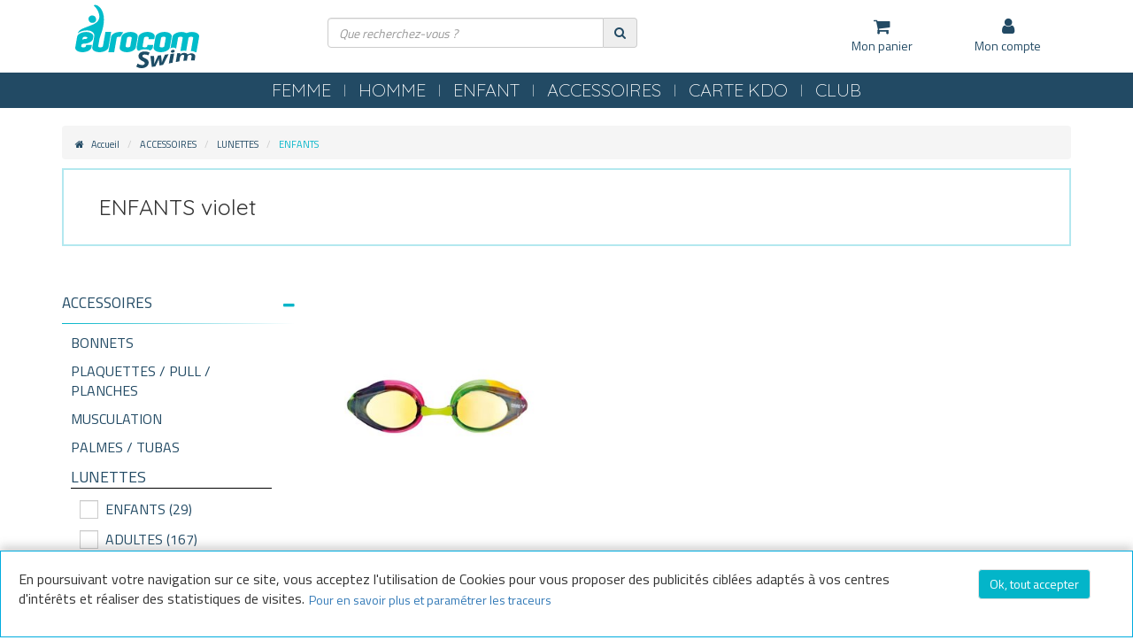

--- FILE ---
content_type: text/html;charset=UTF-8
request_url: https://www.eurocomswim.com/fr/enfants-violet-c-31-tp-1-cl-10.htm
body_size: 15164
content:


<!DOCTYPE html>
<html xmlns="http://www.w3.org/1999/xhtml" lang="fr" xml:lang="fr" data-params="{ breakpoints: [ 'dtp', 'tab', 'mob' ] }">
	<head>
		
	<title>ENFANTS violet Eurocomswim</title>


	
	
	<meta name="description" content="Craquez pour l'un des articles ENFANTS violet Livraison gratuite à partir de 75 Euros. Découvrez une collection tendance et toujours accessible !"/>


	
	
	<meta name="keywords" content="ENFANTS LUNETTES violet Eurocomswim,LUNETTES ENFANTS violet "/>
		

	<meta http-equiv="Content-Type" content="text/html; charset=utf-8">
	<meta http-equiv="Content-Language" content="fr"/>
	<link rel="alternate" hreflang="fr-FR" href="https://www.eurocomswim.com/" />
	
	
		<meta name="robots" content="index, follow"/>
	
		    		<link rel="canonical" href="https://www.eurocomswim.com/fr/enfants-violet-c-31-tp-1-cl-10.htm" />	
			    	
	<meta name="revisit-after" content="7 days"/>
	<meta name="viewport" content="initial-scale=1.0, maximum-scale=1.0, user-scalable=no" />
	<meta name="apple-mobile-web-app-capable" content="yes">
	<meta name="mobile-web-app-capable" content="yes">
	<meta name="HandheldFriendly" content="true" />
	
	<meta name="generator" content="Solusquare" />
	<link rel="publisher" href="https://plus.google.com/" />
	
		
	    <link rel="stylesheet" type="text/css" href="https://www.eurocomswim.com/fr/css/lib/bootstrap.min.css" />
	    <link rel="stylesheet" type="text/css" href="https://www.eurocomswim.com/fr/css/lib/bootstrap-select.min.css" />
		<link rel="stylesheet" type="text/css" href="https://www.eurocomswim.com/fr/css/lib/font-awesome.min.css" />
		<link rel="stylesheet" type="text/css" href="https://www.eurocomswim.com/fr/css/lib/linecons.min.css" />
		<link rel="stylesheet" type="text/css" href="https://www.eurocomswim.com/fr/css/lib/magiczoomplus.css" />
		<link rel="stylesheet" type="text/css" href="https://www.eurocomswim.com/fr/css/lib/nouiSlider.css" />
		<link rel="stylesheet" type="text/css" href="https://www.eurocomswim.com/fr/css/lib/swiper.min.css" />
		<link rel="stylesheet" type="text/css" href="https://www.eurocomswim.com/fr/css/lib/jquery.custom-scrollbar.css" />
		<link rel="stylesheet" type="text/css" href="https://www.eurocomswim.com/fr/css/lib/toastr.min.css" />
		<link rel="stylesheet" type="text/css" href="https://www.eurocomswim.com/fr/css/bootstrap.custom-v-23.css" />
		<link rel="stylesheet" type="text/css" href="https://www.eurocomswim.com/fr/css/global-v-23.css" />
		<link rel="stylesheet" type="text/css" href="https://www.eurocomswim.com/fr/css/layout-v-23.css" />
		<link rel="stylesheet" type="text/css" href="https://www.eurocomswim.com/fr/css/skins/skin01-v-23.css" />
		
		
	    	<link rel="stylesheet" type="text/css" href="https://www.eurocomswim.com/fr/css/BBTools/BBTools.UI.grid-v-23.css" />
	    
		    <link rel="stylesheet" type="text/css" href="https://www.eurocomswim.com/fr/css/liste-v-23.css" />
		
	
	<link rel="stylesheet" type="text/css" href="https://www.eurocomswim.com/fr/css/print.css" media="print"/>
	
	
	<script type="text/javascript" src="https://www.eurocomswim.com/fr/javascript/lib/jquery.2.1.4.min.js"></script>

		
		
		<link href="https://fonts.googleapis.com/css?family=Quicksand:300,400,500|Titillium+Web:400,700|Yellowtail" rel="stylesheet">
		
		
	
	
	<script type="text/javascript">
		function  getCookie(name){
			if(document.cookie.length == 0) return "";
			var regSepCookie = new RegExp('(; )', 'g');
     		var cookies = document.cookie.split(regSepCookie);
     		for(var i = 0; i < cookies.length; i++) {
       			var regInfo = new RegExp('=', 'g');
       			var infos = cookies[i].split(regInfo);
       			if(infos[0] == name){
         			return unescape(infos[1]);
       			}
     		}
     		return "";
   		}
   		var googleIdCookie = getCookie("GOOGLEID");
	</script>
	
	<!-- **** Tag Google Universal Analytics / Google Analytics START **** -->
	
		
		<script type="text/javascript">
			(function(i,s,o,g,r,a,m) {i['GoogleAnalyticsObject']=r;i[r]=i[r]||function() {
			(i[r].q=i[r].q||[]).push(arguments)},i[r].l=1*new Date();a=s.createElement(o),
			m=s.getElementsByTagName(o)[0];a.async=1;a.src=g;m.parentNode.insertBefore(a,m)
			})(window,document,'script','//www.google-analytics.com/analytics.js','ga');
		  
			ga('create', 'UA-81715763-2', 'auto', {'allowLinker': true});
			ga('require', 'linker');
			ga('linker:autoLink', ['eurocomswim.com'], false, true);
			ga('set', 'dataSource', 'eurocomswim-FR');
			ga('set', '&uid', googleIdCookie);
			ga('send', 'pageview', {'page': 'enfants-c-31-tp-1.htm'});
			/* Pose de l'id client Universal Analytics en cookie pour le récupérer sur la livraison */
			ga(function(tracker) {
				var clientId = tracker.get('clientId');
			  	if( _.utils.cookie.get("UA_clientID") == undefined ){
					_.utils.cookie.set("UA_clientID", clientId);
				}
			});
		</script>
	
	<!-- **** Tag Google Universal Analytics / Google Analytics END **** -->
	
		
		
		<link rel="icon" type="image/png" href="https://www.eurocomswim.com/fr/ximg/favicon.png"/>
		<link rel="shortcut icon" type="image/x-icon" href="https://www.eurocomswim.com/fr/ximg/favicon.ico"/>
		
	</head>
	
	<body >
	
	<div id="fb-root"></div>
		


	<div class="siteLayer" id="siteLayer" data-_="ui" data-params="{ responsive: true }">
		
		
		
		<header class="mainHeader">
			<div class="container clearfix">
				<a title="Menu" href="#" class="menuBtn">
					<span id="menuBurger">
						<span class="menu"></span>
					</span>
					<strong>Menu</strong>
				</a>
				<div class="menuMob">
					<div class="container-fluid content"></div>
				</div>
				
				<a href="https://www.eurocomswim.com/fr/" class="logoSticky col-sm-1" title="Equipement de natation pour le loisir et la compétition avec Eurocomswim"><img src="https://www.eurocomswim.com/fr/ximg/logoSticky.png" alt="Equipement de natation pour le loisir et la compétition avec Eurocomswim" /></a>
				<a href="https://www.eurocomswim.com/fr/" class="logo" title="Equipement de natation pour le loisir et la compétition avec Eurocomswim"><img src="https://www.eurocomswim.com/fr/ximg/logo.svg" alt="Equipement de natation pour le loisir et la compétition avec Eurocomswim" /></a>
				
				
	<div class="searchLayer col-md-4 col-sm-5 col-sm-offset-3" id="searchLayer" data-params="{ responsive: { dtp: { '>>': '.mainHeader > .container' }, tab: { '>>': '.mainHeader > .container' }, mob: { '<<': '.menuMob' } } }">
		<form class="input-group autocomplete_container" autocomplete-type="prod" data-open="false" id="searchBlockForm" name="searchBlockForm" data-_="frm" data-params="{ajax: false, callback: _.page.callback.searchFormCheck }" action="https://www.eurocomswim.com/fr/recherche.cfm" method="post">
			<fieldset>
				<input type="text" name="libelle" class="form-control autocomplete_input" id="_search" value="" placeholder="Que recherchez-vous ?" autocomplete="off">
				<input type="hidden" value="0" name="completion" />
			</fieldset>	
			<span class="input-group-addon">
				<a title="Rechercher" class="autocomplete_submit" onclick="if(typeof ga !== 'undefined') { var libelle = jQuery('input[name=\'libelle\']').val(); ga('send','pageview','/recherche.cfm?recherche=' + libelle); }" data-_="ctrl" data-params="{ act: 'post' }" href="#">
					<span class="fa fa-search"></span>
				</a>
			</span>	
		</form>
	</div>

				<div class="col-sm-9 nopadding stickyMenu">
					
				</div>
				
				<a title="Mon Panier" href="https://www.eurocomswim.com/fr/panier.cfm" class="visible-xs-block fa fa-shopping-cart hdrCart"><span class="count"></span></a>
				
				<menu class="mainMenu col-sm-4 col-md-3 col-md-offset-2 nopadding" id="mainMenu" data-params="{ responsive: { dtp: { '>>': '.mainHeader > .container' }, tab: { '>>': '.mainHeader > .container' }, mob: { '>>': '.menuMob .content' } } }">
					
					
					
		<div class="col-sm-6 col-xs-12 menuLayer" id="basketBlock">
			<span class="boxOpened"></span>
			<a title="Mon panier" href="#" data-moblink="https://www.eurocomswim.com/fr/panier.cfm" class="row menuLayerLink" data-_="ctrl" data-params="{ ns: 'ui', pID: 'siteLayer', act: 'openBlock' }">
				<span class="fa fa-shopping-cart col-xs-2 hdrCart"><span class="count"></span></span>
				<strong class="col-sm-12 col-xs-10">
					Mon panier
					<span class="infos visible-xs-inline"></span>
				</strong>
			</a>
			<div class="subLayer showBasket" data-_="nvx" data-params="{ URL: 'https://www.eurocomswim.com/fr/ajax/panier.cfm?formaction=check&uuid=07676ED4-C13C-483B-8955D4830F99A1DC' }"></div>
		</div>
	
					
					<div id="WLMenu" class="col-xs-12 visible-xs-block menuLayer">
						<a class="row menuLayerLink" title="Mes envies" href="https://www.eurocomswim.com/fr/compte.cfm?section=WL">
							<span class="fa fa-star col-xs-2"></span>
							<strong class="col-sm-12 col-xs-10">Mes envies</strong>
						</a>
					</div>
					
 
	<div class="menuLayer col-sm-6 col-xs-12" id="loginBlock">
		<span class="boxOpened"></span>
		<a title="Mon compte" href="#" class="row menuLayerLink" data-_="ctrl" data-moblink="https://www.eurocomswim.com/fr/compte.cfm" data-params="{ ns: 'ui', pID: 'siteLayer', act:'openBlock' }">
			<span class="fa fa-user col-xs-2"></span>
			<strong class="col-sm-12 col-xs-10 monCompte">Mon compte</strong>
		</a>
		<div class="subLayer accountMenu" data-_="nvx" data-params="{ one: true, URL: 'https://www.eurocomswim.com/fr/ajax/login.cfm?formAction=checkClient&uuid=07676ED8-0DAD-6CEE-3AF709B9277AC9F9' }"></div>
	</div>


					
				</menu>
			</div>
			<div id="swipe_menu"></div>
		</header>
		
		<nav class="mainNav navbar navbar-default background-color3" id="mainNav" data-params="{ responsive: { dtp: { '>': '.mainHeader' }, tab: { '>': '.mainHeader' }, mob: { '<': '#mainMenu' } } }">
			
		
		  	<div class="container">
				
						<span class="collec" data-type-id="5" id="Hover5">
							<a class="color2" title="FEMME" href="https://www.eurocomswim.com/fr/femme-c-5.htm" >
								FEMME
								<div class="visible-xs pull-right text-right color1">
									<span class="fa fa-chevron-down"></span>
									<span class="fa fa-chevron-up"></span>
									<span class="fa fa-chevron-right"></span>
									<span class="fa fa-refresh fa-spin fa-3x fa-fw"></span>
								</div>
							</a>
						</span>
					
						<span class="collec" data-type-id="7" id="Hover7">
							<a class="color2" title="HOMME" href="https://www.eurocomswim.com/fr/homme-c-7.htm" >
								HOMME
								<div class="visible-xs pull-right text-right color1">
									<span class="fa fa-chevron-down"></span>
									<span class="fa fa-chevron-up"></span>
									<span class="fa fa-chevron-right"></span>
									<span class="fa fa-refresh fa-spin fa-3x fa-fw"></span>
								</div>
							</a>
						</span>
					
						<span class="collec" data-type-id="3" id="Hover3">
							<a class="color2" title="ENFANT" href="https://www.eurocomswim.com/fr/enfant-c-3.htm" >
								ENFANT
								<div class="visible-xs pull-right text-right color1">
									<span class="fa fa-chevron-down"></span>
									<span class="fa fa-chevron-up"></span>
									<span class="fa fa-chevron-right"></span>
									<span class="fa fa-refresh fa-spin fa-3x fa-fw"></span>
								</div>
							</a>
						</span>
					
						<span class="collec" data-type-id="1" id="Hover1">
							<a class="color2" title="ACCESSOIRES" href="https://www.eurocomswim.com/fr/equipements-c-1.htm" >
								ACCESSOIRES
								<div class="visible-xs pull-right text-right color1">
									<span class="fa fa-chevron-down"></span>
									<span class="fa fa-chevron-up"></span>
									<span class="fa fa-chevron-right"></span>
									<span class="fa fa-refresh fa-spin fa-3x fa-fw"></span>
								</div>
							</a>
						</span>
					
						<span class="collec" data-type-id="100" id="Hover100">
							<a class="color2" title="CARTE KDO" href="https://www.eurocomswim.com/fr/carte-kdo-c-100.htm" >
								CARTE KDO
								<div class="visible-xs pull-right text-right color1">
									<span class="fa fa-chevron-down"></span>
									<span class="fa fa-chevron-up"></span>
									<span class="fa fa-chevron-right"></span>
									<span class="fa fa-refresh fa-spin fa-3x fa-fw"></span>
								</div>
							</a>
						</span>
					
						<span class="collec" data-type-id="648961" id="Hover648961">
							<a class="color2" title="CLUB" href="#.htm" >
								CLUB
								<div class="visible-xs pull-right text-right color1">
									<span class="fa fa-chevron-down"></span>
									<span class="fa fa-chevron-up"></span>
									<span class="fa fa-chevron-right"></span>
									<span class="fa fa-refresh fa-spin fa-3x fa-fw"></span>
								</div>
							</a>
						</span>
					
			</div>

		
				<div class="mainNavLayer" id="mainNavLayer5" data-params="{ responsive: { dtp: { '>>': '#mainNav' }, tab: { '>>': '#mainNav' }, mob: { '>': '.mainNav #Hover5' } } }">  
					
					
			
		  	<div class="row">
				
					<section class="catalog col-sm-9 col-xs-12 nopadding">
							
							
							<div class="sousCat col-sm-4">
								<div class="inner">
									
										
										<a title="MAILLOTS DE BAIN" href="https://www.eurocomswim.com/fr/femme/maillots-de-bain-c-6.htm" >
											MAILLOTS DE BAIN
											<div class="visible-xs pull-right text-right color1">
												<span class="fa fa-chevron-right"></span>
												<span class="fa fa-refresh fa-spin fa-3x fa-fw"></span>
											</div>
										</a>
		
										
										
										<a title="COMBINAISONS" href="https://www.eurocomswim.com/fr/femme/combinaisons-c-27.htm" >
											COMBINAISONS
											<div class="visible-xs pull-right text-right color1">
												<span class="fa fa-chevron-right"></span>
												<span class="fa fa-refresh fa-spin fa-3x fa-fw"></span>
											</div>
										</a>
		
										
										
										<a title=" EAU LIBRE FEMME" href="https://www.eurocomswim.com/fr/femme/eau-libre-femme-c-56.htm" >
											 EAU LIBRE FEMME
											<div class="visible-xs pull-right text-right color1">
												<span class="fa fa-chevron-right"></span>
												<span class="fa fa-refresh fa-spin fa-3x fa-fw"></span>
											</div>
										</a>
		
										
										
										<a title="TRIATHLON" href="https://www.eurocomswim.com/fr/femme/triathlon-c-62.htm" >
											TRIATHLON
											<div class="visible-xs pull-right text-right color1">
												<span class="fa fa-chevron-right"></span>
												<span class="fa fa-refresh fa-spin fa-3x fa-fw"></span>
											</div>
										</a>
		
										
								</div>
							</div>
							
					</section>
					
					<aside class="col-sm-3 col-xs-12 doc">
						
					</aside>
					 
					
					
				
				
			</div>
			
		
				</div>
			
				<div class="mainNavLayer" id="mainNavLayer7" data-params="{ responsive: { dtp: { '>>': '#mainNav' }, tab: { '>>': '#mainNav' }, mob: { '>': '.mainNav #Hover7' } } }">  
					
					
			
		  	<div class="row">
				
					<section class="catalog col-sm-9 col-xs-12 nopadding">
							
							
							<div class="sousCat col-sm-4">
								<div class="inner">
									
										
										<a title="MAILLOTS DE BAIN" href="https://www.eurocomswim.com/fr/homme/maillots-de-bain-c-8.htm" >
											MAILLOTS DE BAIN
											<div class="visible-xs pull-right text-right color1">
												<span class="fa fa-chevron-right"></span>
												<span class="fa fa-refresh fa-spin fa-3x fa-fw"></span>
											</div>
										</a>
		
										
										
										<a title="JAMMERS DE COMPETITION" href="https://www.eurocomswim.com/fr/homme/jammers-de-competition-c-26.htm" >
											JAMMERS DE COMPETITION
											<div class="visible-xs pull-right text-right color1">
												<span class="fa fa-chevron-right"></span>
												<span class="fa fa-refresh fa-spin fa-3x fa-fw"></span>
											</div>
										</a>
		
										
										
										<a title=" TRIATHLON" href="https://www.eurocomswim.com/fr/homme/triathlon-c-53.htm" >
											 TRIATHLON
											<div class="visible-xs pull-right text-right color1">
												<span class="fa fa-chevron-right"></span>
												<span class="fa fa-refresh fa-spin fa-3x fa-fw"></span>
											</div>
										</a>
		
										
										
										<a title=" EAU LIBRE HOMME" href="https://www.eurocomswim.com/fr/homme/eau-libre-homme-c-57.htm" >
											 EAU LIBRE HOMME
											<div class="visible-xs pull-right text-right color1">
												<span class="fa fa-chevron-right"></span>
												<span class="fa fa-refresh fa-spin fa-3x fa-fw"></span>
											</div>
										</a>
		
										
								</div>
							</div>
							
					</section>
					
					<aside class="col-sm-3 col-xs-12 doc">
						
					</aside>
					 
					
					
				
				
			</div>
			
		
				</div>
			
				<div class="mainNavLayer" id="mainNavLayer3" data-params="{ responsive: { dtp: { '>>': '#mainNav' }, tab: { '>>': '#mainNav' }, mob: { '>': '.mainNav #Hover3' } } }">  
					
					
			
		  	<div class="row">
				
					<section class="catalog col-sm-9 col-xs-12 nopadding">
							
							
							<div class="sousCat col-sm-4">
								<div class="inner">
									
										
										<a title="MAILLOTS DE BAIN FILLE" href="https://www.eurocomswim.com/fr/enfant/maillots-de-bain-fille-c-17.htm" >
											MAILLOTS DE BAIN FILLE
											<div class="visible-xs pull-right text-right color1">
												<span class="fa fa-chevron-right"></span>
												<span class="fa fa-refresh fa-spin fa-3x fa-fw"></span>
											</div>
										</a>
		
										
										
										<a title="MAILLOTS DE BAIN GARCON" href="https://www.eurocomswim.com/fr/enfant/maillots-de-bain-garcon-c-36.htm" >
											MAILLOTS DE BAIN GARCON
											<div class="visible-xs pull-right text-right color1">
												<span class="fa fa-chevron-right"></span>
												<span class="fa fa-refresh fa-spin fa-3x fa-fw"></span>
											</div>
										</a>
		
										
								</div>
							</div>
							
					</section>
					
					<aside class="col-sm-3 col-xs-12 doc">
						
					</aside>
					 
					
					
				
				
			</div>
			
		
				</div>
			
				<div class="mainNavLayer" id="mainNavLayer1" data-params="{ responsive: { dtp: { '>>': '#mainNav' }, tab: { '>>': '#mainNav' }, mob: { '>': '.mainNav #Hover1' } } }">  
					
					
			
		  	<div class="row">
				
					<section class="catalog col-sm-9 col-xs-12 nopadding">
							
							
							<div class="sousCat col-sm-4">
								<div class="inner">
									
										
										<a title="BONNETS" href="https://www.eurocomswim.com/fr/equipements/bonnets-c-15.htm" >
											BONNETS
											<div class="visible-xs pull-right text-right color1">
												<span class="fa fa-chevron-right"></span>
												<span class="fa fa-refresh fa-spin fa-3x fa-fw"></span>
											</div>
										</a>
		
										
										
										<a title="PLAQUETTES / PULL / PLANCHES" href="https://www.eurocomswim.com/fr/equipements/plaquettes-pull-planches-c-22.htm" >
											PLAQUETTES / PULL / PLANCHES
											<div class="visible-xs pull-right text-right color1">
												<span class="fa fa-chevron-right"></span>
												<span class="fa fa-refresh fa-spin fa-3x fa-fw"></span>
											</div>
										</a>
		
										
										
										<a title="MUSCULATION" href="https://www.eurocomswim.com/fr/equipements/musculation-c-23.htm" >
											MUSCULATION
											<div class="visible-xs pull-right text-right color1">
												<span class="fa fa-chevron-right"></span>
												<span class="fa fa-refresh fa-spin fa-3x fa-fw"></span>
											</div>
										</a>
		
										
										
										<a title="PALMES / TUBAS" href="https://www.eurocomswim.com/fr/equipements/palmes-tubas-c-25.htm" >
											PALMES / TUBAS
											<div class="visible-xs pull-right text-right color1">
												<span class="fa fa-chevron-right"></span>
												<span class="fa fa-refresh fa-spin fa-3x fa-fw"></span>
											</div>
										</a>
		
										
										
										<a title="LUNETTES" href="https://www.eurocomswim.com/fr/equipements/lunettes-c-31.htm" >
											LUNETTES
											<div class="visible-xs pull-right text-right color1">
												<span class="fa fa-chevron-right"></span>
												<span class="fa fa-refresh fa-spin fa-3x fa-fw"></span>
											</div>
										</a>
		
										
												</div>
											</div>
											<div class="sousCat col-sm-4">
												<div class="inner">
										
										
										<a title="BAGAGERIE" href="https://www.eurocomswim.com/fr/equipements/bagagerie-c-32.htm" >
											BAGAGERIE
											<div class="visible-xs pull-right text-right color1">
												<span class="fa fa-chevron-right"></span>
												<span class="fa fa-refresh fa-spin fa-3x fa-fw"></span>
											</div>
										</a>
		
										
										
										<a title="GOURDES" href="https://www.eurocomswim.com/fr/equipements/gourdes-c-34.htm" >
											GOURDES
											<div class="visible-xs pull-right text-right color1">
												<span class="fa fa-chevron-right"></span>
												<span class="fa fa-refresh fa-spin fa-3x fa-fw"></span>
											</div>
										</a>
		
										
										
										<a title="PINCES NEZ / BOUCHONS D’OREILLES" href="https://www.eurocomswim.com/fr/equipements/pinces-nez-bouchons-d-oreilles-c-37.htm" >
											PINCES NEZ / BOUCHONS D’OREILLES
											<div class="visible-xs pull-right text-right color1">
												<span class="fa fa-chevron-right"></span>
												<span class="fa fa-refresh fa-spin fa-3x fa-fw"></span>
											</div>
										</a>
		
										
										
										<a title="SANDALES / TONGS" href="https://www.eurocomswim.com/fr/equipements/sandales-tongs-c-38.htm" >
											SANDALES / TONGS
											<div class="visible-xs pull-right text-right color1">
												<span class="fa fa-chevron-right"></span>
												<span class="fa fa-refresh fa-spin fa-3x fa-fw"></span>
											</div>
										</a>
		
										
										
										<a title="WATERPOLO" href="https://www.eurocomswim.com/fr/equipements/waterpolo-c-39.htm" >
											WATERPOLO
											<div class="visible-xs pull-right text-right color1">
												<span class="fa fa-chevron-right"></span>
												<span class="fa fa-refresh fa-spin fa-3x fa-fw"></span>
											</div>
										</a>
		
										
										
										<a title="CHRONOMETRES / SIFFLETS" href="https://www.eurocomswim.com/fr/accessoires/chronometres-sifflets-c-82.htm" >
											CHRONOMETRES / SIFFLETS
											<div class="visible-xs pull-right text-right color1">
												<span class="fa fa-chevron-right"></span>
												<span class="fa fa-refresh fa-spin fa-3x fa-fw"></span>
											</div>
										</a>
		
										
												</div>
											</div>
											<div class="sousCat col-sm-4">
												<div class="inner">
										
										
										<a title="COMPRESSION" href="https://www.eurocomswim.com/fr/equipements/compression-c-83.htm" >
											COMPRESSION
											<div class="visible-xs pull-right text-right color1">
												<span class="fa fa-chevron-right"></span>
												<span class="fa fa-refresh fa-spin fa-3x fa-fw"></span>
											</div>
										</a>
		
										
										
										<a title="TEXTILES" href="https://www.eurocomswim.com/fr/equipements/textiles-c-102.htm" >
											TEXTILES
											<div class="visible-xs pull-right text-right color1">
												<span class="fa fa-chevron-right"></span>
												<span class="fa fa-refresh fa-spin fa-3x fa-fw"></span>
											</div>
										</a>
		
										
										
										<a title="SERVIETTES / PEIGNOIRS / PONCHOS" href="https://www.eurocomswim.com/fr/accessoires/serviettes-peignoirs-ponchos-c-104.htm" >
											SERVIETTES / PEIGNOIRS / PONCHOS
											<div class="visible-xs pull-right text-right color1">
												<span class="fa fa-chevron-right"></span>
												<span class="fa fa-refresh fa-spin fa-3x fa-fw"></span>
											</div>
										</a>
		
										
										
										<a title="MATERIEL PISCINE" href="https://www.eurocomswim.com/fr/accessoires/materiel-piscine-c-105.htm" >
											MATERIEL PISCINE
											<div class="visible-xs pull-right text-right color1">
												<span class="fa fa-chevron-right"></span>
												<span class="fa fa-refresh fa-spin fa-3x fa-fw"></span>
											</div>
										</a>
		
										
								</div>
							</div>
							
					</section>
					
					<aside class="col-sm-3 col-xs-12 doc">
						
					</aside>
					 
					
					
				
				
			</div>
			
		
				</div>
			
				<div class="mainNavLayer" id="mainNavLayer100" data-params="{ responsive: { dtp: { '>>': '#mainNav' }, tab: { '>>': '#mainNav' }, mob: { '>': '.mainNav #Hover100' } } }">  
					
					
			
		  	<div class="row">
				
					<section class="catalog col-sm-9 col-xs-12 nopadding">
							
							
							<div class="sousCat col-sm-4">
								<div class="inner">
									
										
										<a title="CARTES CADEAUX" href="https://www.eurocomswim.com/fr/carte-kdo/cartes-cadeaux-c-101.htm" >
											CARTES CADEAUX
											<div class="visible-xs pull-right text-right color1">
												<span class="fa fa-chevron-right"></span>
												<span class="fa fa-refresh fa-spin fa-3x fa-fw"></span>
											</div>
										</a>
		
										
								</div>
							</div>
							
					</section>
					
					<aside class="col-sm-3 col-xs-12 doc">
						
					</aside>
					 
					
					
				
				
			</div>
			
		
				</div>
			
				<div class="mainNavLayer" id="mainNavLayer648961" data-params="{ responsive: { dtp: { '>>': '#mainNav' }, tab: { '>>': '#mainNav' }, mob: { '>': '.mainNav #Hover648961' } } }">  
					
					
			
		  	<div class="row">
				
					<section class="catalog col-sm-9 col-xs-12 nopadding">
							
							
							<div class="sousCat col-sm-4">
								<div class="inner">
									
										
										<a title="PARTENARIAT" href="https://www.eurocomswim.com/fr/partenariat_clubs.cfm" >
											PARTENARIAT
											<div class="visible-xs pull-right text-right color1">
												<span class="fa fa-chevron-right"></span>
												<span class="fa fa-refresh fa-spin fa-3x fa-fw"></span>
											</div>
										</a>
		
										
										
										<a title="VOS MEETINGS" href="https://www.eurocomswim.com/fr/stands_meetings.cfm" >
											VOS MEETINGS
											<div class="visible-xs pull-right text-right color1">
												<span class="fa fa-chevron-right"></span>
												<span class="fa fa-refresh fa-spin fa-3x fa-fw"></span>
											</div>
										</a>
		
										
										
										<a title="PERSONNALISATION" href="https://www.eurocomswim.com/fr/personnalisation.cfm" >
											PERSONNALISATION
											<div class="visible-xs pull-right text-right color1">
												<span class="fa fa-chevron-right"></span>
												<span class="fa fa-refresh fa-spin fa-3x fa-fw"></span>
											</div>
										</a>
		
										
								</div>
							</div>
							
					</section>
					
					<aside class="col-sm-3 col-xs-12 doc">
						
					</aside>
					 
					
					
				
				
			</div>
			
		
				</div>
			
		</nav>
		
		<div class="menuMask" data-_="ctrl" data-params="{ ns: 'ui', pID: 'siteLayer', act: 'closeMask' }"></div>
		
		<div class="bodyLayer layout container pg_univers ">
	

			<form autocomplete="off" >
				<input type="hidden" name="currentList" id="currentList" value="enfants/arena/lunette-de-natation-arena-tracks-jr-mirror-p-3120" />
			</form>
		
	<ol class=" breadcrumb" itemscope itemtype="http://schema.org/BreadcrumbList">
		
			<li itemprop="itemListElement" itemscope itemtype="http://schema.org/ListItem">
				<a itemprop="item" href="https://www.eurocomswim.com/fr/" title="Accueil">
					<span class="fa fa-home color1"></span> 
					<span itemprop="name">Accueil</span>
				</a>
				
				<meta itemprop="position" content="1"/>
			</li>
			
				<li itemprop="itemListElement" itemscope itemtype="http://schema.org/ListItem">
					<a itemprop="item" href="https://www.eurocomswim.com/fr/equipements-c-1.htm" title="ACCESSOIRES">
						<span itemprop="name">ACCESSOIRES</span>
					</a>
					
					<meta itemprop="position" content="2"/>
				</li>
			
				<li itemprop="itemListElement" itemscope itemtype="http://schema.org/ListItem">
					<a itemprop="item" href="https://www.eurocomswim.com/fr/equipements/lunettes-c-31.htm" title="LUNETTES">
						<span itemprop="name">LUNETTES</span>
					</a>
					
					<meta itemprop="position" content="3"/>
				</li>
				<li itemprop="itemListElement" itemscope itemtype="http://schema.org/ListItem" class="color1">
					<span itemprop="name">ENFANTS</span>
					
					<meta itemprop="position" content="4"/>
				</li>
			
	</ol>

		<header class="headerList">
			
			
					<div class="default">
						
							
							<div class="hdr_lst_ttl">ENFANTS violet </div>
						
					</div>
				
		</header>
	 

	<div id="filterContent" class="list  row" 
		
				data-filter_type = "tp"
				data-cat_id="1"
				data-scat_id="31"
				data-tp_id="1"
			>
		
		
			<aside class="left col-sm-4 col-md-3">
				
        	<a title="Filtrer" href="#" class="visible-xs-block btn btn-default dspFiltersMob"><span class="fa fa-filter"></span>Filtrer</a>
			
			<div class="panel-group filters" id="accordion_filters" role="tablist" aria-multiselectable="true">
				
				<div class="mobActions">
					<menu>
						<strong>Filtrer</strong>
						<a title="Je valide" href="#" class="btn btn-default background-color1 color2 dspFiltersMob">Je valide</a>
					</menu>
				</div> 
				
				
					<div class="panel panel-default">
						<div class="panel-heading active" role="tab" id="filtersHeading_ACCESSOIRES">
							<div class="panel-title ttlLine">
								<a role="button" data-toggle="collapse" href="#filtersCollapse_ACCESSOIRES" aria-expanded="true" aria-controls="filtersCollapse_ACCESSOIRES">
									<h1>ACCESSOIRES</h1>
									<span class="fa fa-plus pull-right plus"></span>
									<span class="fa fa-minus pull-right minus"></span>
								</a>
							</div>	
						</div>
					</div>
				
		  	<section id="filtersCollapse_FEMME" class="panel-collapse collapse in type" role="tabpanel" aria-labelledby="filtersHeading_FEMME">
	  		  	<div class="menuFilters" id="menuFilters">
	  		  		<ul>
						
								<li class="filtre2 hidden-xs">									
									<a title="BONNETS" href="https://www.eurocomswim.com/fr/equipements/bonnets-c-15.htm" class="">
										
											<h2>BONNETS</h2>
										
									</a>
									
								</li>
							
								<li class="filtre2 hidden-xs">									
									<a title="PLAQUETTES / PULL / PLANCHES" href="https://www.eurocomswim.com/fr/equipements/plaquettes-pull-planches-c-22.htm" class="">
										
											<h2>PLAQUETTES / PULL / PLANCHES</h2>
										
									</a>
									
								</li>
							
								<li class="filtre2 hidden-xs">									
									<a title="MUSCULATION" href="https://www.eurocomswim.com/fr/equipements/musculation-c-23.htm" class="">
										
											<h2>MUSCULATION</h2>
										
									</a>
									
								</li>
							
								<li class="filtre2 hidden-xs">									
									<a title="PALMES / TUBAS" href="https://www.eurocomswim.com/fr/equipements/palmes-tubas-c-25.htm" class="">
										
											<h2>PALMES / TUBAS</h2>
										
									</a>
									
								</li>
							
								<li class="filtre2 selected">									
									<a title="LUNETTES" href="https://www.eurocomswim.com/fr/equipements/lunettes-c-31.htm" class="typeName">
										
											<h2>LUNETTES</h2>
										
									</a>
									
							<div data-filterParam="tp">
								<ol class="selected">
									
										<li id="type_produit_id-1" class="filter  " data-filterVal="1">
											<span class="_CBox chk">
												<span class="cbox"></span>
											</span>
											<a href="https://www.eurocomswim.com/fr/enfants-c-31-tp-1.htm" title="ENFANTS" class="lbl">
												<h3>ENFANTS</h3> <span>(29)</span>
											</a>
										</li>
									
										<li id="type_produit_id-10" class="filter  " data-filterVal="10">
											<span class="_CBox chk">
												<span class="cbox"></span>
											</span>
											<a href="https://www.eurocomswim.com/fr/adultes-c-31-tp-10.htm" title="ADULTES" class="lbl">
												<h3>ADULTES</h3> <span>(167)</span>
											</a>
										</li>
									
										<li id="type_produit_id-18" class="filter  " data-filterVal="18">
											<span class="_CBox chk">
												<span class="cbox"></span>
											</span>
											<a href="https://www.eurocomswim.com/fr/accessoires-lunettes-c-31-tp-18.htm" title="ACCESSOIRES LUNETTES" class="lbl">
												<h3>ACCESSOIRES LUNETTES</h3> <span>(16)</span>
											</a>
										</li>
									
								</ol>
							</div>
						
								</li>
							
								<li class="filtre2 hidden-xs">									
									<a title="BAGAGERIE" href="https://www.eurocomswim.com/fr/equipements/bagagerie-c-32.htm" class="">
										
											<h2>BAGAGERIE</h2>
										
									</a>
									
								</li>
							
								<li class="filtre2 hidden-xs">									
									<a title="GOURDES" href="https://www.eurocomswim.com/fr/equipements/gourdes-c-34.htm" class="">
										
											<h2>GOURDES</h2>
										
									</a>
									
								</li>
							
								<li class="filtre2 hidden-xs">									
									<a title="PINCES NEZ / BOUCHONS D’OREILLES" href="https://www.eurocomswim.com/fr/equipements/pinces-nez-bouchons-d-oreilles-c-37.htm" class="">
										
											<h2>PINCES NEZ / BOUCHONS D’OREILLES</h2>
										
									</a>
									
								</li>
							
								<li class="filtre2 hidden-xs">									
									<a title="SANDALES / TONGS" href="https://www.eurocomswim.com/fr/equipements/sandales-tongs-c-38.htm" class="">
										
											<h2>SANDALES / TONGS</h2>
										
									</a>
									
								</li>
							
								<li class="filtre2 hidden-xs">									
									<a title="WATERPOLO" href="https://www.eurocomswim.com/fr/equipements/waterpolo-c-39.htm" class="">
										
											<h2>WATERPOLO</h2>
										
									</a>
									
								</li>
							
								<li class="filtre2 hidden-xs">									
									<a title="CHRONOMETRES / SIFFLETS" href="https://www.eurocomswim.com/fr/accessoires/chronometres-sifflets-c-82.htm" class="">
										
											<h2>CHRONOMETRES / SIFFLETS</h2>
										
									</a>
									
								</li>
							
								<li class="filtre2 hidden-xs">									
									<a title="COMPRESSION" href="https://www.eurocomswim.com/fr/equipements/compression-c-83.htm" class="">
										
											<h2>COMPRESSION</h2>
										
									</a>
									
								</li>
							
								<li class="filtre2 hidden-xs">									
									<a title="TEXTILES" href="https://www.eurocomswim.com/fr/equipements/textiles-c-102.htm" class="">
										
											<h2>TEXTILES</h2>
										
									</a>
									
								</li>
							
								<li class="filtre2 hidden-xs">									
									<a title="SERVIETTES / PEIGNOIRS / PONCHOS" href="https://www.eurocomswim.com/fr/accessoires/serviettes-peignoirs-ponchos-c-104.htm" class="">
										
											<h2>SERVIETTES / PEIGNOIRS / PONCHOS</h2>
										
									</a>
									
								</li>
							
								<li class="filtre2 hidden-xs">									
									<a title="MATERIEL PISCINE" href="https://www.eurocomswim.com/fr/accessoires/materiel-piscine-c-105.htm" class="">
										
											<h2>MATERIEL PISCINE</h2>
										
									</a>
									
								</li>
							
					</ul>
				</div>
			</section>
		
					<div class="panel panel-default">
						<div class="panel-heading active colors" role="tab" id="filtersHeading_colors">
							<div class="panel-title ttlLine">
								<a role="button" data-toggle="collapse" href="#filtersCollapse_colors" aria-expanded="true" aria-controls="filtersCollapse_colors">
									Couleurs
									<span class="fa fa-plus pull-right plus"></span>
									<span class="fa fa-minus pull-right minus"></span>
								</a>
							</div>
						</div>		
							
						<section id="filtersCollapse_colors" class="panel-collapse collapse in colors" role="tabpanel" aria-labelledby="filtersHeading_colors">
							<div data-filterParam="color">
								<ul class="row">
									
										
										<li id="color-3" class=" col-xs-6 filter " data-filterVal="3" onclick="if(typeof ga !== 'undefined') { ga('send', 'pageview', {'page': 'enfants-c-31-tp-1-couleur-blanc.htm'}); }">
											<span class="color">
												<img src="https://www.eurocomswim.com/products_images/picto/3.gif" alt="Blanc" title="Blanc" />
											</span>
											
												<a class="lbl" href="https://www.eurocomswim.com/fr/enfants-blanc-c-31-tp-1-cl-3.htm" title="ENFANTS Blanc">Blanc</a>
											
										</li>
										
										
										<li id="color-4" class=" col-xs-6 filter " data-filterVal="4" onclick="if(typeof ga !== 'undefined') { ga('send', 'pageview', {'page': 'enfants-c-31-tp-1-couleur-bleu.htm'}); }">
											<span class="color">
												<img src="https://www.eurocomswim.com/products_images/picto/4.gif" alt="Bleu" title="Bleu" />
											</span>
											
												<a class="lbl" href="https://www.eurocomswim.com/fr/enfants-bleu-c-31-tp-1-cl-4.htm" title="ENFANTS Bleu">Bleu</a>
											
										</li>
										
										
										<li id="color-6" class=" col-xs-6 filter " data-filterVal="6" onclick="if(typeof ga !== 'undefined') { ga('send', 'pageview', {'page': 'enfants-c-31-tp-1-couleur-jaune.htm'}); }">
											<span class="color">
												<img src="https://www.eurocomswim.com/products_images/picto/6.gif" alt="Jaune" title="Jaune" />
											</span>
											
												<a class="lbl" href="https://www.eurocomswim.com/fr/enfants-jaune-c-31-tp-1-cl-6.htm" title="ENFANTS Jaune">Jaune</a>
											
										</li>
										
										
										<li id="color-1" class=" col-xs-6 filter " data-filterVal="1" onclick="if(typeof ga !== 'undefined') { ga('send', 'pageview', {'page': 'enfants-c-31-tp-1-couleur-noir.htm'}); }">
											<span class="color">
												<img src="https://www.eurocomswim.com/products_images/picto/1.gif" alt="Noir" title="Noir" />
											</span>
											
												<a class="lbl" href="https://www.eurocomswim.com/fr/enfants-noir-c-31-tp-1-cl-1.htm" title="ENFANTS Noir">Noir</a>
											
										</li>
										
										
										<li id="color-12" class=" col-xs-6 filter " data-filterVal="12" onclick="if(typeof ga !== 'undefined') { ga('send', 'pageview', {'page': 'enfants-c-31-tp-1-couleur-orange.htm'}); }">
											<span class="color">
												<img src="https://www.eurocomswim.com/products_images/picto/12.gif" alt="Orange" title="Orange" />
											</span>
											
												<a class="lbl" href="https://www.eurocomswim.com/fr/enfants-orange-c-31-tp-1-cl-12.htm" title="ENFANTS Orange">Orange</a>
											
										</li>
										
										
										<li id="color-9" class=" col-xs-6 filter " data-filterVal="9" onclick="if(typeof ga !== 'undefined') { ga('send', 'pageview', {'page': 'enfants-c-31-tp-1-couleur-rose.htm'}); }">
											<span class="color">
												<img src="https://www.eurocomswim.com/products_images/picto/9.gif" alt="Rose" title="Rose" />
											</span>
											
												<a class="lbl" href="https://www.eurocomswim.com/fr/enfants-rose-c-31-tp-1-cl-9.htm" title="ENFANTS Rose">Rose</a>
											
										</li>
										
										
										<li id="color-5" class=" col-xs-6 filter " data-filterVal="5" onclick="if(typeof ga !== 'undefined') { ga('send', 'pageview', {'page': 'enfants-c-31-tp-1-couleur-rouge.htm'}); }">
											<span class="color">
												<img src="https://www.eurocomswim.com/products_images/picto/5.gif" alt="Rouge" title="Rouge" />
											</span>
											
												<a class="lbl" href="https://www.eurocomswim.com/fr/enfants-rouge-c-31-tp-1-cl-5.htm" title="ENFANTS Rouge">Rouge</a>
											
										</li>
										
										
										<li id="color-7" class=" col-xs-6 filter " data-filterVal="7" onclick="if(typeof ga !== 'undefined') { ga('send', 'pageview', {'page': 'enfants-c-31-tp-1-couleur-vert.htm'}); }">
											<span class="color">
												<img src="https://www.eurocomswim.com/products_images/picto/7.gif" alt="Vert" title="Vert" />
											</span>
											
												<a class="lbl" href="https://www.eurocomswim.com/fr/enfants-vert-c-31-tp-1-cl-7.htm" title="ENFANTS Vert">Vert</a>
											
										</li>
										
										
										<li id="color-10" class="checked col-xs-6 filter " data-filterVal="10" onclick="if(typeof ga !== 'undefined') { ga('send', 'pageview', {'page': 'enfants-c-31-tp-1-couleur-violet.htm'}); }">
											<span class="color">
												<img src="https://www.eurocomswim.com/products_images/picto/10.gif" alt="Violet" title="Violet" />
											</span>
											
												<a class="lbl" href="https://www.eurocomswim.com/fr/enfants-violet-c-31-tp-1-cl-10.htm" title="ENFANTS Violet">Violet</a>
											
										</li>
										
									<input type="hidden" name="color" value=""/>
									<input type="hidden" name="listcolorid" value="3,4,6,1,12,9,5,7,10"/>
									<input type="hidden" name="listcolorLib"  value="Blanc,Bleu,Jaune,Noir,Orange,Rose,Rouge,Vert,Violet"/>
								</ul>
							</div>
						</section>
					</div>
					
				
					<div class="panel panel-default">
						<div class="panel-heading active" role="tab" id="filtersHeading_prices">
							<div class="panel-title ttlLine">
								<a role="button" data-toggle="collapse" href="#filtersCollapse_prices" aria-expanded="true" aria-controls="filtersCollapse_prices">
									Prix
									<span class="fa fa-plus pull-right plus"></span>
									<span class="fa fa-minus pull-right minus"></span>
								</a>
							</div>
						</div>
						<section id="filtersCollapse_prices" class="panel-collapse collapse in price" role="tabpanel" aria-labelledby="filtersHeading_prices">
							<div>
								<input type="hidden" id="initial_price_min" name="initial_price_min" value="7.00">
								<input type="hidden" id="initial_price_max" name="initial_price_max" value="25.00">
								
									<input type="hidden" id="price_min" name="prix_min" value="22.00"/>
									<input type="hidden" id="price_max" name="prix_max" value="23.00"/>
								
								<div data-filterParam="priceRange">
									<div class="sldp noUiSlider" id="sldp"></div>
								</div>
								
							</div>
						</section>
					</div>
				
					<div class="panel panel-default">
						<div class="panel-heading active" role="tab" id="filtersHeading_marque">
							<div class="panel-title ttlLine">
								<a role="button" data-toggle="collapse" href="#filtersCollapse_marque" aria-expanded="true" aria-controls="filtersCollapse_marque">
									Marques
									<span class="fa fa-plus pull-right plus"></span>
									<span class="fa fa-minus pull-right minus"></span>
								</a>
							</div>
						</div>
						<section id="filtersCollapse_marque" class="panel-collapse collapse in marque" role="tabpanel" aria-labelledby="filtersHeading_marque">
							<div data-filterParam="marque">
								<ul class="row">
									
										<li id="marque-52" class=" col-xs-6 col-sm-12 filter " data-filterVal="52" onclick="if(typeof ga !== 'undefined') { ga('send', 'pageview', {'page': 'enfants-c-31-tp-1-marque-ARENA.htm'}); }">
											<span class="_CBox chk">
												<span class="cbox"></span>
											</span>
											<label>ARENA</label>
										</li>
									
										<li id="marque-96" class=" col-xs-6 col-sm-12 filter  disabled" data-filterVal="96" onclick="if(typeof ga !== 'undefined') { ga('send', 'pageview', {'page': 'enfants-c-31-tp-1-marque-SPEEDO.htm'}); }">
											<span class="_CBox chk">
												<span class="cbox"></span>
											</span>
											<label>SPEEDO</label>
										</li>
									
								</ul>
							</div>
						</section>
					</div>
				
				
				
				
				<menu data-filterParam="resetAll" class="panel">
					<a href="#" class="filter resetAll btn btn-default btn-block" title="Annuler tous<br>les critères"><span class="fa fa-undo"></span>Annuler tous<br>les critères</a>
				</menu>
				
        	        	
		</div>
	
			</aside>
		
		<section id="prodList" class="right col-xs-12 col-sm-8 col-md-9">
			
			
					<div class="sortBy clearfix" id="sortBy">
						 
					</div>

					<div class="filterState">
						Filtrés par <span></span>.
						<a href="#" class="closeBtn fa fa-times"></a>
					</div>
								
				
				<section class="prods" id="lzld_list">
					
					
						<section class="grid">
							
							<ul class="row flex_left">
								
	<span style="display: none;" class="imgFormat">g,g,d - false</span>

				<li id="prd-3120-1" data-init="scroll" data-ready="false" class="col-xs-6 col-sm-4 prod li1 trs03" data-_="prod" data-params="{ prmUpd: 'replace', prodUID: 'prd-3120-1', prodID: 3120, ref: '', colorID: '579', optionID: '' }">
			
				<div class="img">
			
								
				<a href="https://www.eurocomswim.com/fr/enfants/arena/lunette-de-natation-arena-tracks-jr-mirror-p-3120.htm?coul_att_detailID=579">
					
						<img class=" prodImgList" id="prd-3120-1-img-0-579" src="https://www.eurocomswim.com/products_images/prod_3120/g_lunette-de-natation-arena-tracks-jr-mirror-arena-violet-front-579.jpg" alt="Lunette de natation ARENA TRACKS JR MIRROR" />
					
				</a>
	
				
					<menu></menu>
				
								 
				<div class="prodInfos hidden-xs hidden-sm">
					
					
					<span class="sizes">
						
							<a class="lbl" href="https://www.eurocomswim.com/fr/enfants/arena/lunette-de-natation-arena-tracks-jr-mirror-p-3120.htm?coul_att_detailID=579">1 taille disponible</a> 
							<a href="https://www.eurocomswim.com/fr/enfants/arena/lunette-de-natation-arena-tracks-jr-mirror-p-3120.htm?coul_att_detailID=579" class="sizesList" title="Lunette de natation ARENA TRACKS JR MIRROR">
								<span data-id="1">TU</span> 
							</a>
						
						<button type="button" class="btn btn-default background-color1 color2 Qbuy" data-_="nvx" data-params="{ evt: 'press', URL: 'https://www.eurocomswim.com/fr/enfants/arena/lunette-de-natation-arena-tracks-jr-mirror-p-3120.htm?coul_att_detailID=579' }" title="Achat rapide"><span class="fa fa-cart-arrow-down"></span>Achat rapide</button>
					</span>
				</div>
				
			</div>
								
			<a href="https://www.eurocomswim.com/fr/enfants/arena/lunette-de-natation-arena-tracks-jr-mirror-p-3120.htm?coul_att_detailID=579" title="Lunette de natation ARENA TRACKS JR MIRROR" class="infos">
				
				
						<h4 class="name">Lunette de natation ARENA TRACKS JR MIRROR</h4>
					
					<div class="price  clearfix">
						<span class="old col-sm-4 col-xs-4 text-right">
							
						</span> 
						<span class="color1 best col-sm-4 col-xs-4 text-center nopadding-xs">
							23€
						</span>
						 <span class="discount col-sm-4 col-xs-4 text-left">
							
						</span>
					</div>
				
				<div class="availableColors">
					
				</div>
			</a>
							
			
				</li>
			
							</ul>
							<input type="hidden" name="listeProdFiche" id="listeProdFiche" value="3120_579"> 
						</section>
					
					
				</section>

			</section>
			

	</div>			
	
	
	
		<div id="prodSeen" class="row" data-_="ctrl" data-params="{ evt: 'ready', act: 'sortListProdView', ns: 'ui' }"></div>
	

			</div>
			
			
			
			<section class="container reassurance clearfix text-center">
				
				<div class="col-sm-3 col-xs-6 nopadding">
					
						<p>Retours, vous<br>avez changé d'avis ?</p>
						<img src="https://www.eurocomswim.com/fr/ximg/reassurance/picto_retour.jpg" />
					
				</div>
				<div class="col-sm-3 col-xs-6 nopadding">
					
						<p>Livraison<br>Gratuite à partir de 75 &euro;</p>
						<img src="https://www.eurocomswim.com/fr/ximg/reassurance/picto_livraison.jpg" />
					
				</div>
				<div class="col-sm-3 col-xs-6 nopadding">
					
						<p>Un doute, une question ?<br><strong>06 17 45 69 10</strong></p>
						<img src="https://www.eurocomswim.com/fr/ximg/reassurance/picto_question.jpg" />
					
				</div>
				<div class="col-sm-3 col-xs-6 nopadding">
					
						<p>Paiement sécurisé<br>en 1 clic</p>
						<img src="https://www.eurocomswim.com/fr/ximg/reassurance/picto_paiement.jpg" />
					
				</div>
				
			</section>
			
			<footer class="mainFooter">
	
				<div id="footerInfos" class="footerInfos container text-center">
					<span>&copy; 2026 Eurocomswim</span>
					<a title="Mentions légales" href="https://www.eurocomswim.com/fr/mentions_legales.cfm">Mentions légales</a>
					<a title="CGV" href="https://www.eurocomswim.com/fr/cgv.cfm">CGV</a>
					<a title="Contact" href="https://www.eurocomswim.com/fr/contact.cfm">Contact</a>
					<a title="Questions fréquentes" href="https://www.eurocomswim.com/fr/faq.cfm">Questions fréquentes</a>
					<span class="siteMapBtn" data-_="ctrl" data-params="{ ns: 'ui', pID: 'siteLayer', act: 'openSiteMap' }">Plan du site<span class="fa fa-chevron-down down"></span><span class="fa fa-chevron-up up"></span></span>
					

	<div id="siteMap">
		<div class="clearfix cont">
			<div class="col-sm-4 col-xs-12 text-left">
				<span class="title ttlLine">Nos services</span>
				<a title="Nous contacter" href="https://www.eurocomswim.com/fr/contact.cfm">Nous contacter</a>
				<a title="Questions fréquentes" href="https://www.eurocomswim.com/fr/faq.cfm">Questions fréquentes</a>
				<a title="Frais de livraison" href="https://www.eurocomswim.com/fr/cgv.cfm?art=8">Frais de livraison</a>
				<a title="S'inscrire à la newsletter" href="https://www.eurocomswim.com/fr/mailing.cfm">S'inscrire à la newsletter</a>
				<a title="Personnalisation" href="https://www.eurocomswim.com/fr/personnalisation.cfm">Personnalisation</a>
				<a title="Stands & Meetings" href="https://www.eurocomswim.com/fr/stands_meetings.cfm">Stands & Meetings</a>
				<a title="Partenariat clubs" href="https://www.eurocomswim.com/fr/partenariat_clubs.cfm">Partenariat clubs</a>
			</div>
			<div class="col-sm-4 col-xs-12 text-left">
				<span class="title ttlLine">Vos achats</span>
				<a title="Mon compte" href="https://www.eurocomswim.com/fr/compte.cfm">Mon compte</a>
				<a title="Suivi de commande" href="https://www.eurocomswim.com/fr/compte.cfm?commandes=true">Suivi de commande</a>
				<a title="Retour et échange" href="https://www.eurocomswim.com/fr/cgv.cfm?art=10">Retour et échange</a>
				<a title="Conditions générales de vente" href="https://www.eurocomswim.com/fr/cgv.cfm">Conditions générales de vente</a>
			</div>
			<div class="col-sm-4 col-xs-12 text-left">
				<span class="title ttlLine">Nos nouveaux produits</span>
				
					<a href="https://www.eurocomswim.com/fr/adultes/madwave/lunettes-de-natation-racer-sw-mirror-p-356.htm?coul_att_detailID=16" title="Lunettes de natation RACER SW MIRROR">Lunettes de natation RACER SW MIRROR</a>
				
					<a href="https://www.eurocomswim.com/fr/adultes/madwave/lunettes-de-natation-madwave-racer-sw-p-357.htm?coul_att_detailID=16" title="Lunettes de natation MADWAVE RACER SW">Lunettes de natation MADWAVE RACER SW</a>
				
					<a href="https://www.eurocomswim.com/fr/accessoires-lunettes/arena/freestyle-breather-p-407.htm?coul_att_detailID=29" title="FREESTYLE BREATHER ">FREESTYLE BREATHER </a>
				
					<a href="https://www.eurocomswim.com/fr/enfants/speedo/lunettes-de-natation-sea-squad-goggles-jr-p-1311.htm?coul_att_detailID=10" title="Lunettes de Natation SEA SQUAD GOGGLES JR">Lunettes de Natation SEA SQUAD GOGGLES JR</a>
				
					<a href="https://www.eurocomswim.com/fr/adultes/speedo/lunettes-de-natation-speedo-fastskin-speedsocket-2-mirror-p-1952.htm?coul_att_detailID=588" title="Lunettes de natation SPEEDO FASTSKIN SPEEDSOCKET 2 MIRROR">Lunettes de natation SPEEDO FASTSKIN SPEEDSOCKET 2 MIRROR</a>
				
					<a href="https://www.eurocomswim.com/fr/accessoires-lunettes/arena/spray-antibuee-arena-antifog-spray-swim-p-2009.htm?coul_att_detailID=585" title="Spray Antibuée ARENA ANTIFOG SPRAY&SWIM">Spray Antibuée ARENA ANTIFOG SPRAY&SWIM</a>
				
					<a href="https://www.eurocomswim.com/fr/accessoires-lunettes/arena/accessoire-arena-goggle-case-p-2075.htm?coul_att_detailID=581" title="Accessoire ARENA GOGGLE CASE">Accessoire ARENA GOGGLE CASE</a>
				
					<a href="https://www.eurocomswim.com/fr/accessoires-lunettes/arena/accessoire-arena-goggle-case-p-2076.htm?coul_att_detailID=572" title="Accessoire ARENA GOGGLE CASE">Accessoire ARENA GOGGLE CASE</a>
				
			</div>
		</div>
	</div>


				</div>

				<div class="footerSocial container">
					<ul class="col-sm-6 nopadding">
						<li class="col-sm-1 col-sm-offset-7 col-xs-2 col-xs-offset-1"><a href="https://www.eurocomswim.com/fr/cgv.cfm?art=7" data-toggle="tooltip" title="Visa"><span class="fa fa-cc-visa"></span></a></li>
						<li class="col-sm-1 col-xs-2"><a href="https://www.eurocomswim.com/fr/cgv.cfm?art=7" data-toggle="tooltip" title="Mastercard"><span class="fa fa-cc-mastercard"></span></a></li>
						<li class="col-sm-1 col-xs-2"><a href="https://www.eurocomswim.com/fr/cgv.cfm?art=7" data-toggle="tooltip" title="Paypal"><span class="fa fa-paypal"></span></a></li>
						<li class="col-sm-1 col-xs-2"><a href="https://www.eurocomswim.com/fr/cgv.cfm?art=7" data-toggle="tooltip" title="CB"><span class="fa fa-credit-card"></span></a></li>
						<li class="col-sm-1 col-xs-2 hidden-xs">-</li>
					</ul>
					<ul class="col-sm-6 text-left nopadding">
						<li class="col-sm-1 col-sm-offset-0 col-xs-2 col-xs-offset-1"><a href="https://fr-fr.facebook.com/eurocomswim.fr/" target="_blank" data-toggle="tooltip" title="Facebook"><span class="fa fa-facebook-f"></span></a></li>
						<li class="col-sm-1 col-xs-2"><a href="https://twitter.com/eurocomswim" target="_blank" data-toggle="tooltip" title="Twitter"><span class="fa fa-twitter"></span></a></li>
						<li class="col-sm-1 col-xs-2"><a href="https://www.instagram.com/eurocomswim/" target="_blank" data-toggle="tooltip" title="Instagram"><span class="fa fa-instagram"></span></a></li>
					</ul>
				</div>
				
			</footer>
			
			
			<div id="lightbox" class="modal fade" tabindex="-1" role="dialog">
				<div class="modal-dialog" role="document">
					<div class="modal-content">
						<div class="modal-header clearfix">
							<button type="button" class="close" data-dismiss="modal" aria-label="Close"><span class="fa fa-times"></span></button>
							<div class="modal-title col-xs-11 nopadding"></div>
						</div>
						<div class="modal-body">
						</div>
					</div>
				</div>
			</div>
			
			<div id="fixedBtn">
				
				<button type="button" class="btn btn-default pull-left" id="toTop" data-toggle="tooltip" title="Retour en haut de la page."><span class="fa fa-arrow-circle-up"></span></button>
				
				
				<a href="#" class="btn btn-default pull-left" data-_="nvx" data-params="{ evt: 'press', URL: 'https://www.eurocomswim.com/fr/ajax/need_help.cfm' }"><span class="fa fa-question-circle"></span></a>
			</div>
			
			
			<div id="cookies_law">
				<div class="row">
					<p class="col-sm-10">
						En poursuivant votre navigation sur ce site, vous acceptez l'utilisation de Cookies pour vous proposer des publicités ciblées adaptés à vos centres d'intérêts et réaliser des statistiques de visites.
						<button type="button" class="btn btn-link" data-_="nvx" data-params="{ evt: 'press', URL: 'https://www.eurocomswim.com/fr/ajax/cookies_law.cfm' }" title="Pour en savoir plus et paramétrer les traceurs">Pour en savoir plus et paramétrer les traceurs</button>
					</p>
					<div class="col-sm-2 text-center">
						<button type="button" class="btn btn-default background-color1 color2" data-_="nvx" data-params="{ evt: 'press', URL: 'https://www.eurocomswim.com/fr/ajax/cookies_law.cfm?accept=all' }" title="Ok, tout accepter">Ok, tout accepter</button>
					</div>
				</div>
			</div>
			
			<div id="_responsive"></div>
		</div>
		

	<div class="_js"> 
		
		<script type="text/javascript" src="https://www.eurocomswim.com/fr/javascript/lib/JSLIB/BBTools-v-23.js"></script>
		
		<script type="text/javascript">
	
		if (window != top) top.location = location;
	
			_.vars = {
				grecaptchaKey:			"6Lf2NdMjAAAAAHnUJMkVfSPq20yMxZWTazojZ7XH",
				
					link_page:				"https://www.eurocomswim.com/fr/enfants-violet-c-31-tp-1-cl-10.htm",
				
				pageURL:				"https://www.eurocomswim.com/fr/",
				pagesURL:				"https://www.eurocomswim.com/fr/",
				
				pageName:				"univers",
				langID:					"fr",
				countryID:				"fr",
				priceFormat:			"{price} &euro;",
				currency:				"&euro;",
				isHTTPS:				false,
				lbl_typeProduit:		"Type de {type}",
				lbl_size:				"taille",
				lbl_color:				"couleur",
				lbl_matiere:			"matière",
				lbl_price:				"prix",
				lbl_and:				"et",
				isDesktop:				true,
				isTablet:				false,
				isMobile:				false 
			};
			 
			_.settings = {
			
				videoRatio:				720/1280,
			
				path: {
					prodImg:			"https://www.eurocomswim.com",
					JS:					"https://www.eurocomswim.com/fr/javascript/lib/JSLIB/"
				},
			
				prodMaxQty:				10,
				
				GMaps:					{
											fileURL:	"https://www.eurocomswim.com/fr/utils/magasins.xml",
											iconURL:	"https://www.eurocomswim.com/fr/ximg/picto_gmaps.png"
										},
										
				cart:					{
											URL: {
												addOption: 		"ajax/panier.cfm?formAction=add&panier_change_id=0",
												addOptions:		"ajax/panier.cfm?formaction=add",
												check:			"ajax/panier.cfm?formAction=check",
												getOptions:		"ajax/quickBuy.cfm",
												getOptionsData:	"ajax/attributs.cfm",
												modOption:		"ajax/quickBuy.cfm",
												updOption:		"ajax/panier.cfm?formAction=add&attribs=1",
												rmvOption:		"ajax/panier.cfm?formAction=remove",
												addWL:			"ajax/wishlist.cfm?formaction=add_whishlist",
												delWL:			"ajax/wishlist.cfm?formaction=del_whishlist"
											}
										},
										
				hash: [
										{ prop: 'cFltrCont', val: jQuery(".colors > div", this.jQ) },
										{ prop: 'cFltrColor', val: jQuery(".colors > div > span", this.jQ) },
										{ prop: 'cFltrMoreBtn', val: jQuery(".colors > div span.more", this.jQ) },
										{ prop: 'cFltrMoreBtn', val: jQuery(".colors > div span.more", this.jQ) }
				]
			};
			
			_.labels = {
				close:				"Fermer",
				prodMaxQty:			"Désolé, vous ne pouvez pas commander plus de % produits",
				adrlivraison:		"Adresse de livraison",
				errors: {
					emptyField:		"Oups! Merci de renseigner votre {field}",
					fieldValue:		"Oups! Merci de renseigner votre {field}",
					attribs:		"Vous devez sélectionner une taille.",
					allAttribs:		"Vous devez choisir une taille et une couleur pour tous les produits sélectionnés.",
					mailing:		"Vous devez selectionner au moins une newsletter à laquelle vous abonner.",
					geoloc:			"Problème de géolocalisation: Code postal non trouvé."
				},
				attribSize:			"Taille",
				attribColor:		"Couleur",
				articles:			"articles",
				article:			"article",
				geoLocDenied:		"Vous n'avez pas autorisé l'accès à votre position.",
				geoLocUnavailable: 	"Votre emplacement n'a pas pu être déterminé.",
				geoLocTimeout: 		"Le service n'a pas répondu à temps.",
				geoLocOk:			"La géolocalisation a bien été autorisée.",
				geoLocOff:			"La géolocalisation est actuellement indisponible sur votre navigateur.",
				kitNbProds:			"les {nb} autres articles",
				kitNoProds:			"Veuillez composer votre kit pour bénéficier d'une offre spéciale.",
				kitOneProd:			"l'autre article",
				paypalUnavailable:	"Paypal n'est pas disponible comme moyen de paiement complémentaire à la carte cadeau.",
				paypalAvailable:	"Je vais être redirigée vers le site Paypal afin de finaliser ma commande.",
				valider:			"Valider",
				basket_cgvError:	"Merci d'accepter les conditions générales de vente et de reconnaître votre obligation de paiement.",
				reserver_magasin:	"Réserver en entrepôt*",
				choix_magasin:		"Je choisis un autre entrepôt",
				magasin_proche:		"Je choisis l'entrepôt",
				stock_magasin_proche: "Stock disponible dans un entrepôt à proximité.",
				aucun_stock_magasin_proche: "Aucun stock dans tous les entrepôts à proximité.",
				autre_ville:		"Je choisis une autre ville",
				errorSize:			"Merci de renseigner votre taille",
				recaptchaError:	"Merci de confirmer que vous n'êtes pas un robot."
				
				
					,freeShipping:			"Le montant de votre panier vous permet de bénéficier de la LIVRAISON GRATUITE en "
					,freeShippingMsg:		"Achetez <strong>%montant%</strong> de plus et obtenez la livraison gratuite en "
				

			};
			
		</script>
		
		
			<script type="text/javascript" src="https://www.eurocomswim.com/fr/javascript/lib/JSLIB/BBTools.utils-v-23.js"></script>
			<script type="text/javascript" src="https://www.eurocomswim.com/fr/javascript/lib/JSLIB/BBTools.UI.slider-v-23.js"></script>
			<script type="text/javascript" src="https://www.eurocomswim.com/fr/javascript/lib/JSLIB/BBTools.UI.responsive-v-23.js"></script>
			<script type="text/javascript" src="https://www.eurocomswim.com/fr/javascript/lib/JSLIB/BBTools.UI.grid-v-23.js"></script>
			<script type="text/javascript" src="https://www.eurocomswim.com/fr/javascript/lib/JSLIB/BBTools.controls-v-23.js"></script>
			<script type="text/javascript" src="https://www.eurocomswim.com/fr/javascript/lib/JSLIB/BBTools.ajax-v-23.js"></script>
			<script type="text/javascript" src="https://www.eurocomswim.com/fr/javascript/lib/JSLIB/BBTools.forms-v-23.js"></script>
			<script type="text/javascript" src="https://www.eurocomswim.com/fr/javascript/lib/JSLIB/BBTools.cart-v-23.js"></script>
				
			
			<script type="text/javascript" src="https://www.eurocomswim.com/fr/javascript/lib/swiper.min.js"></script>
			
			<script type="text/javascript" src="https://www.eurocomswim.com/fr/javascript/lib/nouiSlider-v-23.js"></script>
			
			<script type="text/javascript" src="https://www.eurocomswim.com/fr/javascript/lib/lazysizes.min.js"></script>
			
			<script type="text/javascript" src="https://www.eurocomswim.com/fr/javascript/lib/jquery.autocomplete.js" defer></script>
			
			<script type="text/javascript" src="https://www.eurocomswim.com/fr/javascript/lib/bootstrap.min.js" defer></script>
			
			<script type="text/javascript" src="https://www.eurocomswim.com/fr/javascript/lib/toe.min.js" defer></script>
			
			<script type="text/javascript" src="https://www.eurocomswim.com/fr/javascript/lib/toastr.min.js" defer></script>
			
			<script type="text/javascript" src="https://www.eurocomswim.com/fr/javascript/lib/js.cookie.min-v-23.js"></script>
			
			<script type="text/javascript" src="https://www.eurocomswim.com/fr/javascript/produit-v-23.js"></script>
			
			
			<script type="text/javascript" src="https://www.eurocomswim.com/fr/javascript/lib/geoLoc-v-23.js" defer></script>
			<script type="text/javascript" src="https://www.eurocomswim.com/fr/javascript/global-v-23.js"></script>
			
			
			
				<script type="text/javascript" src="https://www.eurocomswim.com/fr/javascript/lib/JSLIB/BBTools.UI.hash-v-23.js" defer></script>
				<script type="text/javascript" src="https://www.eurocomswim.com/fr/javascript/list-v-23.js" defer></script>
			
		
		
		<script>
			window.fbAsyncInit = function() {
				FB.init({
					appId      : '254913751620000',
      				xfbml      : true,
      				version    : 'v2.8'
    			});
    			FB.AppEvents.logPageView();
			};

			(function(d, s, id){
     			var js, fjs = d.getElementsByTagName(s)[0];
     			if (d.getElementById(id)) {return;}
     			js = d.createElement(s); js.id = id;
     			js.src = "//connect.facebook.net/FR_fr/sdk.js";
     			fjs.parentNode.insertBefore(js, fjs);
   			}(document, 'script', 'facebook-jssdk'));
		</script>
		
		
		
		<script type="text/javascript" async defer src="//assets.pinterest.com/js/pinit.js"></script>
		
		
		
	</div>
	

		
	</body>
</html>


--- FILE ---
content_type: text/css
request_url: https://www.eurocomswim.com/fr/css/bootstrap.custom-v-23.css
body_size: 3386
content:
/* Global */
.nopadding{ padding: 0; }
.vhidden { visibility: hidden; }
.h1, .h2, .h3, .h4, .h5, .h6, h1, h2, h3, h4, h5, h6 { font-weight: 300; }
.bold, b, optgroup, strong { font-weight: 700; }
.italic, i { font-weight: 300; font-style: italic; }
select:focus { outline: none; }

/* Formulaires */
.form-input { margin-bottom: 20px; }
.form-control.error:focus { border-color: #a94442; -webkit-box-shadow: inset 0 1px 1px rgba(0,0,0,.075),0 0 8px rgba(169,68,66,.6); box-shadow: inset 0 1px 1px rgba(0,0,0,.075),0 0 8px rgba(169,68,66,.6); }
.form-control.valid:focus { border-color: #3fa642; -webkit-box-shadow: inset 0 1px 1px rgba(0,0,0,.075),0 0 8px rgba(63,166,66,.6); box-shadow: inset 0 1px 1px rgba(0,0,0,.075),0 0 8px rgba(63,166,66,.6); }

/* Checkbox et Radios - Avec input */
._CBox { display: inline-block; height: 20px; position: relative; width: 20px; vertical-align: middle; }
._CBox input { cursor: pointer; display: block; height: 100%; left: 0; opacity: 0.001; position: absolute; top: 0; width: 100%; z-index: 20; margin: 0; }
._CBox .cbox { display: block; height: 21px; width: 21px; position: relative; }
._CBox input[type=checkbox] + .cbox { border: 1px solid #ccc; box-shadow: inset 0 1px 1px rgba(0,0,0,.075); }
._CBox input[type=radio] + .cbox { border: 1px solid #ccc; box-shadow: inset 0 1px 1px rgba(0,0,0,.075); border-radius: 100%; }
._CBox input[type=checkbox] + .cbox:after,
._CBox input[type=radio] + .cbox:after { font-family: "Fontawesome"; line-height: 18px; position: absolute; top: 0; left: 0; bottom: 0; right: 0; text-align: center; transition: all 0.2s ease; }
._CBox input[type=checkbox]:not(:checked) + .cbox:after,
._CBox input[type=radio]:not(:checked) + .cbox:after { opacity: 0; transform: scale(0); }
._CBox input[type=checkbox]:checked + .cbox:after,
._CBox input[type=radio]:checked + .cbox:after { opacity: 1; transform: scale(1); }
._CBox input[type=checkbox] + .cbox:after { content: "\f00c"; }
._CBox input[type=radio] + .cbox:after { content: "\f111"; font-size: 10px; }
._CBox.error input[type=checkbox] + .cbox,
._CBox.error input[type=radio] + .cbox { color: #a94442; border-color: #a94442; }
._CBox + label { margin: 0 0 0 7px; display: inline-block; vertical-align: middle; min-height: 20px; }
/* Checkbox et Radios - Sans input */
._CBox.chk .cbox { border: 1px solid #ccc; box-shadow: inset 0 1px 1px rgba(0,0,0,.075); }
._CBox.chk .cbox:after { font-family: "Fontawesome"; line-height: 18px; position: absolute; top: 0; left: 0; bottom: 0; right: 0; text-align: center; transition: all 0.2s ease; }
:not(.checked) ._CBox.chk .cbox:after,
._CBox.chk:not(.checked) .cbox:after { opacity: 0; transform: scale(0); }
.checked ._CBox.chk .cbox:after,
._CBox.chk.checked .cbox:after { opacity: 1; transform: scale(1); }
._CBox.chk .cbox:after { content: "\f00c"; }

._CBox.rdo .cbox {}
/* Tab */
.nav-tabs { margin-bottom: 1px; list-style: none;  position: relative; }
.nav-tabs:before { content: ""; position: absolute; bottom: -1px; left: 0; width: 100%; border-bottom-width: 1px; border-bottom-style: solid; }
.nav-tabs:after { clear: both; display: table; content: " "; }
.nav-tabs > li { float: left; margin-bottom: -2px; position: relative; display: block; }
.nav-tabs > li > a { position: relative; display: block; padding: 10px 15px; margin-bottom: 1px; margin-right: 2px; border-width: 1px; border-style: solid; border-top-color: #e1e1e1; border-left-color: #e1e1e1; border-right-color: #e1e1e1; border-bottom-color: transparent; border-radius: 4px 4px 0 0; }
.nav-tabs > li > a:hover { color: inherit; border-top-color: #ccc; border-left-color: #ccc; border-right-color: #ccc; border-bottom-color: transparent; }
.nav-tabs > li.active > a,
.nav-tabs > li.active > a:focus,
.nav-tabs > li.active > a:hover { font-family: 'Quicksand'; font-weight: 300; text-transform: uppercase; cursor: default; background-color: #fff; font-size: 17px; }
.tab-content { padding-top: 20px; border-style: solid; border-width: 0 1px 1px 1px; }
.tab-content > .tab-pane.active { opacity: 1; height: auto; }
.tab-content > .tab-pane { opacity: 0; height: 0; overflow: hidden; margin: 0; transition: 0.5s opacity ease; }

/* BreadCrumb */
.breadcrumb { margin-bottom: 10px; }
.breadcrumb > li { font-size: 11px; }
.breadcrumb > li .fa { margin-right: 0.5em; }

/* Modal */
.modal { z-index: 10000; }
.modal-backdrop { z-index: 9990; }
.modal.fade .modal-dialog { transition: 0.3s width ease; } 
.modal-header { height: 55px; }
.modal-header .close { position: absolute; top: 15px; right: 15px; }
.modal-body { width: 100% !important; }

/* Select */
button.dropdown-toggle > .fa { position: absolute; top: 10px; right: 10px; }
.btn-group,
.btn-group > .dropdown-toggle { position: relative; text-align: left; }
.dropdown-menu { font-size: 15px; height: auto; overflow-x: hidden; max-height: 200px; }
.dropdown-menu li.selected { background-color: #eee; }
.dropdown-menu li:hover:not(.selected) { background-color: #fafafa; }
.dropdown-menu li { line-height: 40px; padding: 0 10px; cursor: pointer; transition: 0.3s background-color ease; }
.dropdown-menu li.disabled { display: none; }

/* Boutons */
.btn { font-weight: 300; white-space: normal; transition: 0.3s background-color ease; }
.btn-link { padding: 0; }
.btn-link:focus, 
.btn-link:hover { outline: none; }
.btn.off { opacity: 0.5; }
.btn-default:focus, 
.btn-default.focus,
button:focus { outline: none; }
.btn-default.background-color1:focus, 
.btn-default.background-color1.focus,
.btn-default.background-color1:active,
.btn-default.background-color1.active { outline: none; }
.btn .fa,
.btn [class*=' icon-linecons-'], 
.btn [class^='icon-linecons-'] { margin-right: 0.5em; }
.btn .fa.right { margin-left: 0.5em; }
.btn:hover > .fa { margin-right: 0.5em; }
.btn-social{position:relative;padding-left:44px;text-align:left;white-space:nowrap;overflow:hidden;text-overflow:ellipsis}.btn-social>:first-child{position:absolute;left:0;top:0;bottom:0;width:32px;line-height:34px;font-size:1.6em;text-align:center;border-right:1px solid rgba(0,0,0,0.2)}
.btn-social.btn-lg{padding-left:61px}.btn-social.btn-lg>:first-child{line-height:45px;width:45px;font-size:1.8em}
.btn-social.btn-sm{padding-left:38px}.btn-social.btn-sm>:first-child{line-height:28px;width:28px;font-size:1.4em}
.btn-social.btn-xs{padding-left:30px}.btn-social.btn-xs>:first-child{line-height:20px;width:20px;font-size:1.2em}
.btn-social-icon{position:relative;padding-left:44px;text-align:left;white-space:nowrap;overflow:hidden;text-overflow:ellipsis;height:34px;width:34px;padding:0}.btn-social-icon>:first-child{position:absolute;left:0;top:0;bottom:0;width:32px;line-height:34px;font-size:1.6em;text-align:center;border-right:1px solid rgba(0,0,0,0.2)}
.btn-social-icon.btn-lg{padding-left:61px}.btn-social-icon.btn-lg>:first-child{line-height:45px;width:45px;font-size:1.8em}
.btn-social-icon.btn-sm{padding-left:38px}.btn-social-icon.btn-sm>:first-child{line-height:28px;width:28px;font-size:1.4em}
.btn-social-icon.btn-xs{padding-left:30px}.btn-social-icon.btn-xs>:first-child{line-height:20px;width:20px;font-size:1.2em}
.btn-social-icon>:first-child{border:none;text-align:center;width:100% !important}
.btn-social-icon.btn-lg{height:45px;width:45px;padding-left:0;padding-right:0}
.btn-social-icon.btn-sm{height:30px;width:30px;padding-left:0;padding-right:0}
.btn-social-icon.btn-xs{height:22px;width:22px;padding-left:0;padding-right:0}
.btn-social:hover span.fa,
.btn-social:active span.fa { color: #fff; }

.btn-facebook{color:#fff;background-color:#3b5998;border-color:rgba(0,0,0,0.2)}.btn-facebook:focus,.btn-facebook.focus{color:#fff;background-color:#2d4373;border-color:rgba(0,0,0,0.2)}
.btn-facebook:hover{color:#fff;background-color:#2d4373;border-color:rgba(0,0,0,0.2)}
.btn-facebook:active,.btn-facebook.active,.open>.dropdown-toggle.btn-facebook{color:#fff;background-color:#2d4373;border-color:rgba(0,0,0,0.2)}.btn-facebook:active:hover,.btn-facebook.active:hover,.open>.dropdown-toggle.btn-facebook:hover,.btn-facebook:active:focus,.btn-facebook.active:focus,.open>.dropdown-toggle.btn-facebook:focus,.btn-facebook:active.focus,.btn-facebook.active.focus,.open>.dropdown-toggle.btn-facebook.focus{color:#fff;background-color:#23345a;border-color:rgba(0,0,0,0.2)}
.btn-facebook:active,.btn-facebook.active,.open>.dropdown-toggle.btn-facebook{background-image:none}
.btn-facebook.disabled:hover,.btn-facebook[disabled]:hover,fieldset[disabled] .btn-facebook:hover,.btn-facebook.disabled:focus,.btn-facebook[disabled]:focus,fieldset[disabled] .btn-facebook:focus,.btn-facebook.disabled.focus,.btn-facebook[disabled].focus,fieldset[disabled] .btn-facebook.focus{background-color:#3b5998;border-color:rgba(0,0,0,0.2)}
.btn-facebook .badge{color:#3b5998;background-color:#fff}

.btn-twitter{color:#fff;background-color:#55acee;border-color:rgba(0,0,0,0.2)}.btn-twitter:focus,.btn-twitter.focus{color:#fff;background-color:#2795e9;border-color:rgba(0,0,0,0.2)}
.btn-twitter:hover{color:#fff;background-color:#2795e9;border-color:rgba(0,0,0,0.2)}
.btn-twitter:active,.btn-twitter.active,.open>.dropdown-toggle.btn-twitter{color:#fff;background-color:#2795e9;border-color:rgba(0,0,0,0.2)}.btn-twitter:active:hover,.btn-twitter.active:hover,.open>.dropdown-toggle.btn-twitter:hover,.btn-twitter:active:focus,.btn-twitter.active:focus,.open>.dropdown-toggle.btn-twitter:focus,.btn-twitter:active.focus,.btn-twitter.active.focus,.open>.dropdown-toggle.btn-twitter.focus{color:#fff;background-color:#1583d7;border-color:rgba(0,0,0,0.2)}
.btn-twitter:active,.btn-twitter.active,.open>.dropdown-toggle.btn-twitter{background-image:none}
.btn-twitter.disabled:hover,.btn-twitter[disabled]:hover,fieldset[disabled] .btn-twitter:hover,.btn-twitter.disabled:focus,.btn-twitter[disabled]:focus,fieldset[disabled] .btn-twitter:focus,.btn-twitter.disabled.focus,.btn-twitter[disabled].focus,fieldset[disabled] .btn-twitter.focus{background-color:#55acee;border-color:rgba(0,0,0,0.2)}
.btn-twitter .badge{color:#55acee;background-color:#fff}

.btn-pinterest{color:#fff;background-color:#cb2027;border-color:rgba(0,0,0,0.2)}.btn-pinterest:focus,.btn-pinterest.focus{color:#fff;background-color:#9f191f;border-color:rgba(0,0,0,0.2)}
.btn-pinterest:hover{color:#fff;background-color:#9f191f;border-color:rgba(0,0,0,0.2)}
.btn-pinterest:active,.btn-pinterest.active,.open>.dropdown-toggle.btn-pinterest{color:#fff;background-color:#9f191f;border-color:rgba(0,0,0,0.2)}.btn-pinterest:active:hover,.btn-pinterest.active:hover,.open>.dropdown-toggle.btn-pinterest:hover,.btn-pinterest:active:focus,.btn-pinterest.active:focus,.open>.dropdown-toggle.btn-pinterest:focus,.btn-pinterest:active.focus,.btn-pinterest.active.focus,.open>.dropdown-toggle.btn-pinterest.focus{color:#fff;background-color:#801419;border-color:rgba(0,0,0,0.2)}
.btn-pinterest:active,.btn-pinterest.active,.open>.dropdown-toggle.btn-pinterest{background-image:none}
.btn-pinterest.disabled:hover,.btn-pinterest[disabled]:hover,fieldset[disabled] .btn-pinterest:hover,.btn-pinterest.disabled:focus,.btn-pinterest[disabled]:focus,fieldset[disabled] .btn-pinterest:focus,.btn-pinterest.disabled.focus,.btn-pinterest[disabled].focus,fieldset[disabled] .btn-pinterest.focus{background-color:#cb2027;border-color:rgba(0,0,0,0.2)}
.btn-pinterest .badge{color:#cb2027;background-color:#fff}

.btn-mail {color: #000; background-color: #FFF; border-color:rgba(0,0,0,0.2)}
.btn-mail:focus,.btn-mail.focus{color:#fff;border-color:rgba(0,0,0,0.2)}
.btn-mail:hover{color:#fff; border-color:rgba(0,0,0,0.2)}
.btn-mail:active,.btn-mail.active,.open>.dropdown-toggle.btn-mail{color:#fff; border-color:rgba(0,0,0,0.2)}
.btn-mail:active:hover,.btn-mail.active:hover,.open>.dropdown-toggle.btn-mail:hover,.btn-mail:active:focus,.btn-mail.active:focus,.open>.dropdown-toggle.btn-mail:focus,.btn-mail:active.focus,.btn-mail.active.focus,.open>.dropdown-toggle.btn-mail.focus{color:#fff; border-color:rgba(0,0,0,0.2)}
.btn-mail:active,.btn-mail.active,.open>.dropdown-toggle.btn-mail{background-image:none}
.btn-mail.disabled:hover,.btn-mail[disabled]:hover,fieldset[disabled] .btn-mail:hover,.btn-mail.disabled:focus,.btn-mail[disabled]:focus,fieldset[disabled] .btn-mail:focus,.btn-mail.disabled.focus,.btn-mail[disabled].focus,fieldset[disabled] .btn-mail.focus{ border-color:rgba(0,0,0,0.2)}
.btn-mail .badge{color:#000;background-color:#fff}

/* Popover */
.popover { max-width: none; }

/* Accordions */
[id^=accordion] .panel { box-shadow: none; }
[id^=accordion] .panel-default { border: 0; border-radius: 0; background-color: #FFF; }
[id^=accordion] .panel-heading { background-color: #FFF; position: relative; padding: 0; border-width: 1px; border-style: solid; }
[id^=accordion] .panel-heading > .panel-title > a { display: block; padding: 10px 45px 10px 15px; position: relative; }
[id^=accordion] .panel-heading > .panel-title > a:hover { color: inherit; }
[id^=accordion] .panel-heading > .panel-title > a .minus { display: none; }
[id^=accordion] .panel-heading.active > .panel-title > a .plus { display: none; }
[id^=accordion] .panel-heading.active > .panel-title > a .minus { display: block; }
[id^=accordion] .panel-heading+.panel-collapse>.panel-body { border-style: solid; border-width: 0 1px 1px 1px; }
[id^=accordion] .panel-heading > .panel-title > a .fa:not(.plus):not(.minus) { padding-right: 0.5em; }
[id^=accordion] .panel-heading > .panel-title > a .fa.plus,
[id^=accordion] .panel-heading > .panel-title > a .fa.minus { position: absolute; top: 10px; right: 30px; }

/* Tooltips */
.tooltip.in { opacity: 1; }
.tooltip-inner { background-color: #FFF; border-width: 1px; border-style: solid; color: #000; }
.error-tooltip + .tooltip > .tooltip-inner { border-color: #dd0000; }
.error-tooltip + .tooltip.top .tooltip-arrow  { border-top-color: #dd0000; }
.error-tooltip + .tooltip.bottom .tooltip-arrow  { border-bottom-color: #dd0000; }
.error-tooltip + .tooltip.left .tooltip-arrow  { border-left-color: #dd0000; }
.error-tooltip + .tooltip.right .tooltip-arrow  { border-right-color: #dd0000; }

/* ALERT BOX STYLES */
.alert{position:relative; padding:10px; text-align:left; border-width:0; border-style:solid; padding:15px; margin:20px 0; border:1px solid transparent; border-radius:4px}
.alert h4{margin-top:0; color:inherit}
.alert .alert-link{font-weight:700}
.alert>p,.alert>ul{margin-bottom:0}
.alert>p+p{margin-top:5px}
.alert .fa { margin-right: 0.5em; }
.alert-dismissable,.alert-dismissible{padding-right:35px}
.alert-dismissable .close,.alert-dismissible .close{position:relative; top:-2px; right:-21px; color:inherit}
.alert-success{color:#3c763d; background-color:#dff0d8; border-color:#d6e9c6}
.alert-success hr{border-top-color:#c9e2b3}
.alert-success .alert-link{color:#2b542c}
.alert-info{color:#31708f; background-color:#d9edf7; border-color:#bce8f1}
.alert-info hr{border-top-color:#a6e1ec}
.alert-info .alert-link{color:#245269}
.alert-warning{color:#8a6d3b; background-color:#fcf8e3; border-color:#faebcc}
.alert-warning hr{border-top-color:#f7e1b5}
.alert-warning .alert-link{color:#66512c}
.alert-danger{color:#f17e7c; background-color:#f2dede; border-color:#ebccd1}
.alert-danger hr{border-top-color:#e4b9c0}
.alert-danger .alert-link{color:#843534}
.alert-danger .fa { margin-right: 0.5em; }
.alert-close{padding-right:36px}
.alert a{font-weight:700; background:0 0}
.alert a:hover{text-decoration:underline;}
.alert .alert-icon{line-height:34px; float:left; width:34px; height:34px; margin:5px 10px 0 0; text-align:center; border-radius:3px;}
.alert .alert-title{font-size:12px; font-weight:700; margin:4px 0 3px; padding:0; text-transform:uppercase;}
.alert .alert-content{overflow:hidden}
.alert p{padding:0; opacity:.85; -moz-opacity:.85; filter:alpha(opacity=85);}
.alert p:last-child{margin:0}
.alert .alert-close-btn{font-size:12px; line-height:16px; position:absolute; z-index:2; top:50%; right:10px; display:block; width:16px; height:16px; margin-top:-10px; text-align:center; opacity:.5; color:#000; filter:alpha(opacity=50)}
.alert .alert-close-btn:hover{opacity:1; filter:alpha(opacity=100)}
.bg-warning{ color: white;border-color: #d67520; background: #e67e22; }
.bg-danger{ color: white;border-color: #e4b9c0; background: #e4b9c0; }
.bg-success{ color: white;border-color: #dff0d8; background: #dff0d8; }
.bg-info{ color: white;border-color: #d9edf7; background: #d9edf7; }


@media (min-width: 768px) and (max-width: 991px) {
	
}

@media (max-width: 767px) {
	.nopadding-xs { padding: 0; }
	.breadcrumb { margin-top: 10px; }
	.text-xs-right { text-align: right; }
	.text-xs-left { text-align: left; }
	.text-xs-center { text-align: center; }
	.xs-block { display: block !important; width: 100%; }
	.xs-block + .xs-block { margin-top: 10px; }
	.float-xs-right { float: right; }
	.float-xs-left { float: left; }	
	
	.modal-header { height: auto; } 
}

--- FILE ---
content_type: text/css
request_url: https://www.eurocomswim.com/fr/css/BBTools/BBTools.UI.grid-v-23.css
body_size: 194
content:
[data-_=grd] { width: 100%; padding: 0; margin: 0 auto; position: relative; }
[data-_=grd] > div { position: absolute; }

/*-----------------------------------------------------------------------------------------------------------------------------*/
/*---------------------------------------------- [ MOB ] ----------------------------------------------------------------------*/
/*-----------------------------------------------------------------------------------------------------------------------------*/
@media 	only screen and (max-width : 719px),
		only screen and (min-device-width : 320px) and (max-device-width : 414px) and (-webkit-min-device-pixel-ratio: 1) and (orientation : portrait), /* iphones portrait */
		only screen and (min-device-width : 480px) and (max-device-width : 736px) and (-webkit-min-device-pixel-ratio: 1) and (orientation : landscape) /* iphones paysage */
		{
	[data-_="grd"]:first-child > div > p,
	[data-_="grd"]:last-child > div > p { display:none; }
	[data-_="grd"] .edito > img { display:block; margin:15px auto 0 auto; width: 90%; }
	
}

--- FILE ---
content_type: application/javascript
request_url: https://www.eurocomswim.com/fr/javascript/lib/JSLIB/BBTools.UI.slider-v-23.js
body_size: 5324
content:

function _slider( id, slider, params ) {

	this.id = id;
	this.jQ = slider;
	this.params = jQuery.extend( {}, _sld._private_.defaults, params );
	this.type = "sld";
	
	this.list = this.jQ.children("ul,div");
	this.items = this.list.children(":visible");	
	this.menu = {};
	this.currentItem = {
		obj: null,
		index: 0,
		dTime: null
	};
	
	this.listLen = this.items.length;
	this.dspDim = this.jQ[ ((this.params.orientation == "vtc" ) ? "innerHeight" : "innerWidth" ) ]();
	this.itemWidth = 0;
	this.itemHeight = 0;
	this.dspItems = 0;
	this.listDim = 0;

	this.step = 1;
	
	this.timer = null;
	this.duration = 1000;

	this.dEvent = {
		settings: {
			maxTime: 800, 
		    maxDistance: 60
		}
	};
	
	this.transitionStarted = false;
	this.scrollable = false;
	this.draggable = false;
	this.pause = false;
	this.hover = false;
	
	this.ready = false;
		
}

_slider.prototype = {

	redraw: function() {
		this.refresh(); 
	
	},

	init: function() {

		var _self = this;
		
		if( !_self.ready ) {

			if( _self.params.index != 0 ) {
				if( _self.params.index == "rand" ) _self.params.index = Math.floor( Math.random()*_self.listLen );
				
				_self.items = _self.list.children(":visible");
				
				var start = _self.items.slice(0, _self.params.index).clone(true,true),
					end = _self.items.slice( _self.params.index ).clone(true,true);
					
				_self.list.empty().append(end).append(start);
				_self.items = _self.list.children(":visible");
				
			}	
			
			_self.refresh(); 
			
			_self.list.on( "mouseenter" , _self.currentItem.obj, function(e){ 
				_self.hover = true;
				_self.stop();
			}).on( "mouseleave" , _self.currentItem.obj, function(e){ 
				_self.play();
				_self.refresh(); 
				_self.hover = false;
			});
			
			if( _self.scrollable ) {
			
				if(_self.params.autoHeight && _self.params.orientation == "hrt" )
					_self.jQ.css({ height: _self.itemHeight /*+ jQuery("header", _self.jQ).outerHeight() + ( (_self.params.menu && _self.menu.obj.css("position") != "absolute") ? _self.menu.obj.height() : 0 )*/});
	
				
				if( _self.params.transition == "slide" ) {
				
					// Bind swipe event if jQuery.toe is loaded
					// swipe event is a custom TOE event
					if( _self.params.swipe ) {
						_self.list.on( "swipe", function(e) {
							e.preventDefault();
							if( (e.direction == "left" || e.direction == "right") && !_self.dEvent.drag ) _self[ e.direction == "left" ? "next" : "prev" ]();
						});
					}
				
					if( _self.params.draggable && !_.env.touchSupport ) {
					
						_self.list.on( "mousedown" , _self.currentItem.obj, function(e){
					        // prevent image drag (Firefox)
					        e.preventDefault();
							
							// Universal event for touch device and desktop
							// Process only first touch event for touch device
					        var uEvt = (e.changedTouches || e.originalEvent.changedTouches || e.touches || e.originalEvent.touches) ? (e.changedTouches || e.originalEvent.changedTouches || e.touches || e.originalEvent.touches)[0] : e;
							
							_self.dEvent.startTime = e.timeStamp; // Timestamp for dragging and swiping
						    _self.dEvent.startX = uEvt.pageX; // Event x position
							_self.dEvent.startY = uEvt.pageY; // Event y position
							_self.dEvent.drag = true; // Start drag
							
					    }).on( "mouseup" , _self.currentItem.obj, function(e){
							e.preventDefault();
					       // Universal event for touch device and desktop
							// Process only first touch event for touch device
							var uEvt = (e.changedTouches || e.originalEvent.changedTouches || e.touches || e.originalEvent.touches) ? (e.changedTouches || e.originalEvent.changedTouches || e.touches || e.originalEvent.touches)[0] : e;
								currentX = uEvt.pageX,
								currentY = uEvt.pageY,
					            XDistance = (_self.dEvent.startX === 0) ? 0 : Math.abs(currentX - _self.dEvent.startX),
								YDistance = (_self.dEvent.startY === 0) ? 0 : Math.abs(currentY - _self.dEvent.startY),
					            // allow if movement < 1 sec
					            currentTime = e.timeStamp;
							
							if ( _self.dEvent.startTime !== 0 && currentTime - _self.dEvent.startTime < _self.dEvent.settings.maxTime && XDistance > _self.dEvent.settings.maxDistance /*&& XDistance > YDistance*/) {
								e.preventDefault();
				                _self[ ( currentX < _self.dEvent.startX ) ? "next" : "prev" ]();
					            /*_self.dEvent.startTime = 0;
					            _self.dEvent.startX = 0;
								_self.dEvent.startY = 0;*/
					        }
							
							_self.dEvent.startX = 0; // Resetting x position
							_self.dEvent.startY = 0; // Resetting y position
							_self.dEvent.drag = false; // Stop drag
							
					    }).on( "mousemove" , _self.currentItem.obj, function(e){
							if( _self.dEvent.drag ) {
								e.preventDefault();
								
						        // Slider drag here
							}
					    }).on("click", "a", function(e) {
							// Prevent location change if dragging
							if( e.timeStamp - _self.dEvent.startTime > 200 ) e.preventDefault();
						});
					
					}
					
				}
				
				_self.step = _self.params.step;
				
			}
			
			_self.ready = true;
			
		}
		
	},
	
	buildMenu: function( menu ) {
	
		var _self = this;

			_self.menu.itemWidth = Math.floor(_self.dspDim/_self.listLen);
			_self.menu.totalWidth = _self.menu.itemWidth*_self.listLen;
			_self.menu.autoWidth = _self.params.mAutoWidth;

		if( menu == undefined ) {

			this.jQ.append("<menu class='menuBar'/>");

			_self.menu.obj = _self.jQ.children("menu");
			
			_self.items.each( function(j,elt) {
		
				var item = "";
				
				if( _self.params.thumbs[j] != undefined ) item +=  "<img src='"+_self.params.thumbs[j]+"' alt='"+eval(j+1)+"'>"
				item += "<span>"+( ( _self.params.labels[j] != undefined ) ? _self.params.labels[j] : eval(j+1) )+"</span>";
				
				jQuery(this).attr("data-index", j);
				
				_self.menu.obj.append(
					jQuery("<a href='##'>"+item+"</a>")
						.css("width", ((_self.params.autoWidth) ? _self.menu.itemWidth : "auto") )
				);
				
			});
			
		} else
			_self.menu.obj = ( typeof menu == "string" ) ? jQuery( menu ) : menu;
		
		_self.menu.items = _self.menu.obj.children().filter(":not(.next)").filter(":not(.prev)").filter(":visible");
		if( _self.hover ) _self.menu.items.eq( _self.list.children(":first-child") ).addClass("selected");
		else _self.menu.items.eq( _self.params.index ).addClass("selected");
		
		
		if( _self.params.index ) {
			start = _self.menu.items.slice(0, _self.params.index).clone(true,true),
			end = _self.menu.items.slice( _self.params.index ).clone(true,true);
			_self.menu.obj.empty().append(end).append(start);
			_self.menu.items = _self.menu.obj.children().filter(":not(.next)").filter(":not(.prev)").filter(":visible");
		}
		
		_self.items.each( function(i,el) {
		
			_self.menu.items.eq(i).attr("data-index", jQuery(this).attr("data-index") ).on( _self.params.menuEvt, function(e) {
				e.preventDefault();
				if( !_self.transitionStarted ) {
					var cIndex = _self.menu.obj.children().index( _self.menu.obj.children(".selected") ),
						nIndex = _self.menu.obj.children().index( jQuery(this) ),
						step = nIndex - cIndex;
					
					if( step != 0 ) {
						_self.transitionStarted = true;
						_self[ (( step > 0 ) ? "next" : "prev") ]( Math.abs(step) );
					}
				}
			});
		
		});

		if( _self.menu.totalWidth < _self.menu.obj.width() && !_self.menu.autoWidth ) {
			marginWidth = _self.menu.obj.width() - _self.menu.totalWidth;
			_self.menu.obj.css({ width: _self.menu.width - marginWidth, paddingLeft: marginWidth/2, paddingRight: marginWidth/2});
		}
		
	},
	
	refresh: function( reset ) {
	
		var _self = this;
		
		if( !_self.transitionStarted ) {

			_self.jQ = jQuery("#"+ _self.id);
			_self.list = _self.jQ.children("ul,div");
			_self.items = _self.list.children(":visible");
			_self.listLen = _self.items.length;
			_self.itemWidth = 0;
			_self.itemHeight = 0;
		
			_self.params.xOffset = 0;
			if( _self.list.css("margin-left") ) _self.params.xOffset = eval( _self.list.css("margin-left").replace("px","") );
			
			_self.jQ .css({ width: "", height: "" });
			_self.list.css({ width: "", height: "" });
			_self.items.css({ height: "", width: "" });
			if( _self.params.forceLineHeight ) _self.items.css({ "line-height": "" });
			
			_self.dspDim = _self.jQ[ ((_self.params.orientation == "vtc" ) ? "innerHeight" : "innerWidth" ) ]();
			
			_self.btn = {
				next: ( _self.jQ.children(".next").length==0 ) ? jQuery("a.next[rel="+_self.id+"]") : _self.jQ.children(".next"),
				prev: ( _self.jQ.children(".prev").length==0 ) ? jQuery("a.prev[rel="+_self.id+"]") : _self.jQ.children(".prev")
			};
			
			if( _self.params.autoScroll ) clearTimeout( _self.timer );
			
			_self.items.each( function() {
				_self.itemWidth = ( jQuery(this).width() > _self.itemWidth ) ? jQuery(this).width() : _self.itemWidth;
				_self.itemHeight = ( jQuery(this).height() > _self.itemHeight ) ? jQuery(this).height() : _self.itemHeight;
			});
			
			if( _self.params.forceItemDspCount ) 
				_self[ ( _self.params.orientation == "hrt" ) ? "itemWidth" : "itemHeight" ] = Math.ceil(_self.dspDim/_self.params.forceItemDspCount);
	
			_self.items.css({ width: _self.itemWidth, height: ( _self.params.forceHeight ? _self.params.forceHeight : ( _self.params.orientation == "hrt" ) ? ( (_self.params.autoHeight) ? _self.itemHeight : "") : _self.itemHeight ) });
			if( _self.params.forceLineHeight ) _self.items.css({ "line-height": _self.itemHeight + "px" });
			_self.dspItems = ( _self.params.forceItemDspCount ) ? _self.params.forceItemDspCount : Math.ceil(_self.dspDim/_self[ ((_self.params.orientation == "vtc" ) ? "itemHeight" : "itemWidth" ) ]);
			if( _self.dspItems < _self.params.minItemDspCount ) _self.dspItems = _self.params.minItemDspCount;
			
			_self.listDim = _self.listLen*_self[ ((_self.params.orientation == "vtc" ) ? "itemHeight" : "itemWidth" ) ];
			_self.scrollable = ( _self.listDim > _self.jQ[ ((_self.params.orientation == "vtc" ) ? "height" : "width" ) ]() || ( _self.params.loop && _self.dspItems == _self.listLen ) ) ? true : false;
			_self.list.addClass( _self.params.orientation );
			
			if( _self.params.orientation == "vtc" ) {
				_self.list.css( "height", _self.listDim);
			} else {
				_self.list.css({ width: (_self.params.transition=="fade") ? _self.itemWidth : _self.listDim, height: (_self.params.transition=="fade") ? _self.itemHeight : "auto" });
				_self.jQ.css({ height: ( _self.params.forceHeight ? _self.params.forceHeight : ( _self.params.autoHeight ? _self.itemHeight : "" ) ) /*+ jQuery("header", _self.jQ).outerHeight() + ( (_self.params.menu && typeof _self.menu.obj != "undefined" && _self.menu.obj.css("position") != "absolute" ) ? _self.menu.obj.height() : 0 )*/});
			}

			if( _self.params.step > _self.dspItems || _self.listLen == 1 ) {
				_self.params.step = _self.dspItems;
				_self.scrollable = false;
			}
			
			if( _self.scrollable ) {
				
				if( _self.currentItem.obj == null || (reset||false) ) {
					_self.currentItem = {
						index: _self.params.index,
						obj: _self.items.eq( _self.params.index ),
						dTime: (_self.items.eq( _self.params.index ).attr("data-dTime")||_self.params.autoScroll)*1000
					}
				}

				_self.btn.next.css("display", _self.listLen >= _self.dspItems ? "block" : "none" );
				_self.btn.prev.css("display", ( _self.params.loop && _self.listLen >= _self.dspItems ) ? "block" : "none" );

				if( _self.params.transition == "slide" && _self.params.swipe ) {
					_self.jQ.off("swipe");
					_self.jQ.on( "swipe", _self.jQ.children(), function(e) {
						
						if( (e.direction == "left" || e.direction == "right") && !_self.dEvent.drag && !_self.transitionStarted ) {
							_self.transitionStarted = true;
							_self[ e.direction == "left" ? "next" : "prev" ]();
						}
					}).on( "touchstart", _self.jQ.children(), function(e) {
						
						var uEvt = (e.changedTouches || e.originalEvent.changedTouches || e.touches || e.originalEvent.touches) ? (e.changedTouches || e.originalEvent.changedTouches || e.touches || e.originalEvent.touches)[0] : e;
						
						_self.timeStamp = e.timeStamp;
						_self.startY = uEvt.pageY;
						
					});
				}
				if( _self.params.menu && _self.menu.obj == null) {
					if( typeof _self.params.menu == "string" ) _self.buildMenu( jQuery(_self.params.menu) );
					else if( typeof _self.params.menu == "object" ) _self.buildMenu( _self.params.menu );
					else _self.buildMenu();
				} else if( _self.params.menu && _self.menu.obj != null ) {
					_self.buildMenu( _self.params.menu );
				}
				
				if( _self.params.autoScroll && !_self.pause ) {
					_self.timer = setTimeout( function() { _self[ ( _self.params.direction == 1 ? "next" : "prev" ) ](); }, _self.currentItem.dTime );
				}
				
			} else {
				_self.btn.next.css("display", "none");
				_self.btn.prev.css("display", "none");
			}
			
			_self.jQ.stop().animate({opacity: 1}, 300);
		
		}
		
	},
	
	destroy: function() {
		
		var id = this.id;
		
		//_self.jQ.empty().remove();
		this.items.off();
		this.list.off();
		this.jQ.attr("style","");
		this.items.attr("style","");
		this.list.attr("style","");
		
		delete _sld[ id ];
	
	},
	
	reset: function() {
		
		var id = this.id;
		 
		this.items.off();
		this.list.off();
		this.jQ.attr("style","");
		this.items.attr("style","");
		this.list.attr("style","");
		
	},
	
	stop: function() {
		this.pause = true;
	},

	play: function() {
		this.pause = false;
	},
	
	slide: function( settings ) {
	
		var _self = this,
			dir = settings.dir,
			step = settings.step,
			from = settings.from,
			to = settings.to,
			after = settings.after,
			newIndex = _self.currentItem.index;

		if( dir == 1 ) {
		
			// Left to right
			var newElem = _self.items.filter(":lt("+step+")"),
				lastItem = _self.items.eq( _self.listLen-1 ),
				tmpElem = newElem.clone();
			
			newIndex = ( _self.currentItem.index + step > _self.listLen-1 ) ? 0 : _self.currentItem.index + step; 
			
			tmpElem.insertAfter(lastItem);

		} else {
		
			// Right to left
			var	newElem = _self.items.filter( ":gt(" + (_self.listLen-1-step) + ")" ),
				firstItem = _self.items.eq(0),
				tmpElem = newElem.clone();
				
			newIndex = (_self.currentItem.index-step<0) ? _self.listLen - 1 : _self.currentItem.index - step;
				
			tmpElem.insertBefore(firstItem);
			
		}
		
		_self.list.css( from );
		
		if( !_self.params.autoHeight && _self.jQ.height() != _self.items.eq( ( dir == 1 ) ? 1 : _self.listLen-1 ).height() && _self.params.orientation == "hrt" ) {
			
			if( _self.jQ.css("height") == "" ) _self.jQ.css("height", _self.items.eq( ( dir == 1 ) ? 1 : _self.listLen-1 ).height() );
			_self.jQ.stop().animate({ height: _self.items.eq( ( dir == 1 ) ? 1 : _self.listLen-1 ).height() /*+ ( (_self.params.menu && _self.menu.obj.css("position") != "absolute") ? _self.menu.obj.height() : 0 )*/ }, 500);
		}
		
		_self.jQ.trigger({ type: "slideStart", dir: dir });
		_self.transitionStarted = true;
		
		_self.list.one("transitionend webkitTransitionEnd msTransitionEnd oTransitionEnd otransitionend", function(e) {
		
			e.stopPropagation();
		
			//_self.list.off(".my");
		
			_self.list.css( after );
			newElem[ "insert" + ( dir == 1 ? "After" : "Before" ) ]( ( dir == 1 ? lastItem : firstItem ) );
			tmpElem.remove();
			
			_self.items = _self.list.children(":visible");
			_self.currentItem.index = newIndex;
			_self.currentItem.obj = _self.items.eq( newIndex );
			_self.currentItem.dTime = (_self.list.children(":visible").first().attr("data-dTime")||_self.params.autoScroll)*1000;

			if(jQuery.isFunction(_self.params.callback)) (_self.params.callback).call();
				
			/*if( !_self.params.autoHeight && _self.jQ.height() != _self.items.eq(0).height()) 
				_self.jQ.stop().animate({ height: _self.items.eq(0).height() + ( (_self.params.menu && _self.menu.obj.css("position") != "absolute") ? _self.menu.obj.height() : 0 ) });*/
			
			_self.jQ.trigger({ type: "slideStop", dir: dir });
			_self.transitionStarted = false;
			
			/*if(_self.params.menu) {
				var currentItem = _self.menu.obj.children(),
					nextMenuItem = _self.menu.items.filter( "[data-index="+_self.currentItem.index+"]" );
					
				_self.menu.items.removeClass("selected");
				nextMenuItem.addClass("selected");
			}*/

			// Need to refresh parent container
			if( _self.pData && _self.pData.parent && _self.pData.parent.type != "grd" ) _.events.handler( "resize", _self.pData.parent.type, _self.pData.parent.id ); //_.events.handler( "resize", "sld", _self.id );
			
			if(_self.params.autoScroll) _self.timer = setTimeout( function() { if( !_self.pause ) _self[ ( _self.params.direction == 1 ? "next" : "prev" ) ](); }, _self.currentItem.dTime );

		});
		
		_self.list.css( to );
	
	},
	
	fade: function( settings ) {
		var _self = this,
			dir = settings.dir,
			step = settings.step;
			newItem = null,
			newIndex = _self.currentItem.index + step;
			
		if( newIndex >= _self.listLen ) newIndex = 0;
		else if( newIndex < 0 ) newIndex = _self.listLen - 1;
		
		newItem = _self.items.eq( newIndex );
			
		_self.items.css({zIndex: 99});

		_self.items.eq( _self.currentItem.index ).stop().animate({opacity: 0}, _self.params.duration*500);
		
		if( !_self.params.autoHeight && _self.jQ.height() != _self.items.eq( newIndex ).height() && _self.params.orientation == "hrt"  ) 
			_self.jQ.stop().animate({ height: _self.items.eq( newIndex ).height() /*+ ( (_self.params.menu && _self.menu.obj.css("position") != "absolute") ? _self.menu.obj.height() : 0 )*/ }, 500);
		
		_self.jQ.trigger({ type: "slideStart", dir: dir });
		
		newItem.css({position: "absolute", zIndex: 100, top: 0, left: 0, opacity: 0}).stop().animate({opacity: 1}, _self.params.duration*1000, function() {
		
			_self.list.off("transitionend webkitTransitionEnd msTransitionEnd oTransitionEnd otransitionend");
		
			newItem.css({ zIndex: 100 })
			_self.currentItem.index = newIndex;
			_self.currentItem.obj = _self.items.eq( newIndex );
			_self.currentItem.dTime = (_self.currentItem.obj.attr("data-dTime")||_self.params.autoScroll)*1000
			
			if(jQuery.isFunction(_self.params.callback)) (_self.params.callback).call();
				
			_self.jQ.trigger({ type: "slideStop", dir: dir });
			_self.transitionStarted = false;
			
			if(_self.params.autoScroll) _self.timer = setTimeout( function() { if( !_self.pause ) _self[ ( _self.params.direction == 1 ? "next" : "prev" ) ](); }, _self.currentItem.dTime);
		
		});
		
	},
	
	next: function( step ) {
	
		var _self = this;

		if( _self.params.autoScroll ) {
			clearTimeout( _self.timer );
			//if( _self.pause ) return false;
		}

		step = step||_self.step;
		
		if( !_self.params.loop && (_self.currentItem.index + _self.dspItems + step > _self.listLen - 1) ) {
			step = _self.listLen - _self.currentItem.index - _self.dspItems;
			if( step < 0 ) step = 0;
			_self.btn.next.css("display", "none");
		}
		
		if( step > 0 ) _self.btn.prev.css("display", "block");
		
		if( _self.currentItem.index + _self.dspItems + step == _self.listLen && !_self.params.loop) _self.btn.next.css("display", "none");
		
		if( _self.params.transition == "slide" ) {
		
			var transitionSettings = {
				dir: 1,
				step: step,
				from: {
					position: "relative",
					"transform": "translate3d(0,0,0)",
					"transition": "transform ease "+_self.params.duration+"s",
					"-moz-transform": "translate3d(0,0,0)",
					"-moz-transition": "-moz-transform ease "+_self.params.duration+"s",
					"-webkit-transform": "translate3d(0,0,0)",
					"-webkit-transition": "-webkit-transform ease "+_self.params.duration+"s",
					"-ms-transform": "translate(0,0)",
					"-ms-transition": "-ms-transform ease "+_self.params.duration+"s"
				},
				to: {},
				after: {
					"transform": "translate3d(0,0,0)",
					"transition": "none",
					"-moz-transform": "translate3d(0,0,0)",
					"-moz-transition": "none",
					"-webkit-transform": "translate3d(0,0,0)",
					"-webkit-transition": "none",
					"-ms-transform": "translate(0,0)",
					"-ms-transition": "none"
				}
			}
			
			if( _self.params.orientation == "vtc" ) {
				transitionSettings.from["height"] = eval(_self.listDim + _self.itemHeight*step);
				transitionSettings.to["transform"] = "translate3d(0," + -(_self.itemHeight*step) + "px,0)";
				transitionSettings.to["-moz-transform"] = "translate3d(0," + -(_self.itemHeight*step) + "px,0)";
				transitionSettings.to["-ms-transform"] = "translate(0," + -(_self.itemHeight*step) + "px)";
				transitionSettings.to["-webkit-transform"] = "translate3d(0," + -(_self.itemHeight*step) + "px,0)";
				transitionSettings.after["height"] = _self.listDim;
			} else {
				
				transitionSettings.from["width"] = eval(_self.listDim + _self.itemWidth*step);
				transitionSettings.to["transform"] = "translate3d(" + -(_self.itemWidth*step) + "px,0,0)";
				transitionSettings.to["-moz-transform"] = "translate3d(" + -(_self.itemWidth*step) + "px,0,0)";
				transitionSettings.to["-ms-transform"] = "translate(" + -(_self.itemWidth*step) + "px,0)";
				transitionSettings.to["-webkit-transform"] = "translate3d(" + -(_self.itemWidth*step) + "px,0,0)";
				transitionSettings.after["width"] = _self.listDim;
			}
			
		} else if( _self.params.transition == "fade" ) {
		
			var transitionSettings = {
				step: step,
				dir: 1
			};
		
		}
		
		/*if(_self.params.menu) {
			var menuItems = _self.menu.obj.children(),
				nextMenuItem = menuItems.eq( _self.currentItem.index );
			menuItems.removeClass("selected");
			nextMenuItem.addClass("selected");
		}*/
		
		if(_self.params.menu) {
			var currentIndex = _self.menu.items.index( _self.menu.items.filter(".selected") ),
				nextIndex = currentIndex + step;
				//if( nextIndex < 0 ) nextIndex = _self.menu.items.length - nextIndex;
			if( nextIndex >= _self.menu.items.filter(":visible").length ) nextIndex = nextIndex - _self.menu.items.filter(":visible").length;

			_self.menu.items.removeClass("selected");
			_self.menu.items.eq( nextIndex ).addClass("selected");
		}

		_self[ _self.params.transition ].call( _self, transitionSettings );
		
	},
	prev: function( step ) {
		
		var _self = this;
			
		if( _self.params.autoScroll ) {
			clearTimeout( _self.timer );
			//if( _self.pause ) return false;
		}
		
		step = step||_self.step;
		
		_self.btn.next.css("display", "block");
		
		if( !_self.params.loop && (_self.currentItem.index - step < 0) )
			step = _self.currentItem.index;

		if( _self.currentItem.index - step == 0 && !_self.params.loop ) _self.btn.prev.css("display", "none");

		//_self.items = _self.list.children(":visible");
		
		if( _self.params.transition == "slide" ) {
		
			var transitionSettings = {
				dir: -1,
				step: step,
				from: {
					position: "relative",
					"transform": "translate3d(0,0,0)",
					"-moz-transform": "translate3d(0,0,0)",
					"-ms-transform": "translate(0,0)",
					"-webkit-transform": "translate3d(0,0,0)"
				},
				to: {},
				after: {
					"transform": "translate3d(0,0,0)",
					"transition": "none",
					"-moz-transform": "translate3d(0,0,0)",
					"-moz-transition": "none",
					"-ms-transform": "translate(0,0)",
					"-ms-transition": "none",
					"-webkit-transform": "translate3d(0,0,0)",
					"-webkit-transition": "none"
				}
			}
				
			if( _self.params.orientation == "vtc" ) {
				transitionSettings.from["height"] = eval(_self.listDim + _self.itemHeight*step);
				transitionSettings.from["margin-top"] = "-" + (_self.itemHeight*step) + "px";
				transitionSettings.from["transition"] = "transform ease "+_self.params.duration+"s";
				transitionSettings.from["-moz-transition"] = "-moz-transform ease "+_self.params.duration+"s";
				transitionSettings.from["-ms-transition"] = "-ms-transform ease "+_self.params.duration+"s";
				transitionSettings.from["-webkit-transition"] = "-webkit-transform ease "+_self.params.duration+"s";
				transitionSettings.to["transform"] = "translate3d(0,"+(_self.itemHeight*step)+"px,0)";
				transitionSettings.to["-moz-transform"] = "translate3d(0,"+(_self.itemHeight*step)+"px,0)";
				transitionSettings.to["-ms-transform"] = "translate(0,"+(_self.itemHeight*step)+"px)";
				transitionSettings.to["-webkit-transform"] = "translate3d(0,"+(_self.itemHeight*step)+"px,0)";
				transitionSettings.after["height"] = _self.listDim;
				transitionSettings.after["margin-top"] = 0;
			} else {
				transitionSettings.from["width"] = eval(_self.listDim + _self.itemWidth*step);
				transitionSettings.from["margin-left"] = "-" + eval(_self.itemWidth*step - _self.params.xOffset) + "px";
				transitionSettings.from["transition"] = "transform ease "+_self.params.duration+"s";
				transitionSettings.from["-moz-transition"] = "-moz-transform ease "+_self.params.duration+"s";
				transitionSettings.from["-ms-transition"] = "-ms-transform ease "+_self.params.duration+"s";
				transitionSettings.from["-webkit-transition"] = "-webkit-transform ease "+_self.params.duration+"s";
				transitionSettings.to["transform"] = "translate3d("+(_self.itemWidth*step)+"px,0,0)";
				transitionSettings.to["-moz-transform"] = "translate3d("+(_self.itemWidth*step)+"px,0,0)";
				transitionSettings.to["-ms-transform"] = "translate("+(_self.itemWidth*step)+"px,0)";
				transitionSettings.to["-webkit-transform"] = "translate3d("+(_self.itemWidth*step)+"px,0,0)";
				transitionSettings.after["width"] = _self.listDim;
				transitionSettings.after["margin-left"] = 0 + _self.params.xOffset;
				
			}
			
		} else if( _self.params.transition == "fade" ) {
		
			var transitionSettings = {
				dir: -1,
				step: step
			};
		
		}
		
		if(_self.params.menu) {
			var currentIndex = _self.menu.items.index( _self.menu.items.filter(".selected") ),
				nextIndex = currentIndex - step;
				
			if( nextIndex < 0 ) nextIndex = _self.menu.items.filter(":visible").length + nextIndex;
				//if( nextIndex >= _self.menu.items.length ) nextIndex = nextIndex - _self.menu.items.length;
			
			_self.menu.items.removeClass("selected");
			_self.menu.items.eq( nextIndex ).addClass("selected");
		}
		
		_self[ _self.params.transition ].call( _self, transitionSettings );
		
	},
	
	addItem: function(content) {
		var _self = this,
			data = ( content.indexOf('<li') > -1 ) ? content : '<li>'+content+'</li>';
		_self.list.append( data );
	},
	removeItem: function(nb) {
		var _self = this;
		if( nb != undefined && eval(nb) > 0 ){
			_self.list.children("li:nth-child("+nb+")").remove();
		}
	}
}



var _sld = _.plugins.sld = {

	_private_: {
	
		name: "BBTools.UI.slider",
		version: "2.0",
		ready: false,
		
		objectType: "_slider",
		
		defaults: {
		
			className: "BBSlider",
			orientation: 'hrt',
			direction: 1, 
			index: 0,
			fx: false,
			callback: false,
			loop: true,
			autoScroll: false,
			autoHeight: false,
			step: 1,
			menu: false,
			mAutoWidth: true,
			thumbs: [],
			labels: [],
			menuEvt: "click touchstart",
			transition: "slide",
			autoInit: true,
			duration: 0.6,
			forceItemDspCount: false,
			swipe: _.env.is.touchDevice,
			minItemDspCount: 0,
			forceHeight: false,
			forceLineHeight: false,
			wFC: true
		}
	
	}
	
}


--- FILE ---
content_type: application/javascript
request_url: https://www.eurocomswim.com/fr/javascript/global-v-23.js
body_size: 16524
content:
_.utils.loader.iconURL = _.vars.pagesURL + "ximg/loader_list.svg";
_.utils.overlay.color = "#FFF";

$( document ).on("ready", function() { 
	
	$("body").addClass("document_ready");
	
	initSwiperProds();
	initSwiperBrands();
	autocomplete_init();

	_.init( false, false, "auto" );

	_.utils.overlay.color = "#000";
	_.utils.overlay.alpha = "0.7";

	/* MENU */ 
	menuIsHover = false;
	var timerMenu = null;
	dataIdToHover = 0;
	
	/* Ouverture du menu au hover sur DTP */
	$("#mainNav > .container > span.collec, .stickyMenu .container > span.collec").on("mouseenter", function(){
		if( _.vars.isDesktop ){
			menuIsHover = true;
			dataIdToHover = $(this).attr("data-type-id");
			$("#mainNav").trigger("menuHover");
			clearTimeout( timerMenu );
		}
	/* Fermeture du menu au hover sur DTP */
	}).on("mouseleave", function(){
		if( _.vars.isDesktop ){
			timerMenu = setTimeout(function(){ 
				if( !$(".mainNavLayer:hover").length ) menuIsHover = false;
				$("#mainNav").trigger("menuHover");
			},100);
		}
	});
	/* Comportement du menu au hover du contenu sur DTP */
	$(".mainNavLayer").on("mouseenter", function(){
		if( _.vars.isDesktop ){
			menuIsHover = true;
			$("#mainNav").trigger("menuHover");
			clearTimeout( timerMenu );
		}
	}).on("mouseleave", function(){
		if( _.vars.isDesktop ){
			timerMenu = setTimeout(function(){ 
				menuIsHover = false;
				$("#mainNav").trigger("menuHover");
			},100);
		}
	});
	/* Ouverture du menu au tap sur TAB et MOB */
	menuTouch = 0;
	$("#mainNav > .container > span.collec a, .stickyMenu .container > span.collec a").on("click", function(e){
		dataIdToHover = $(this).parents(".collec").attr("data-type-id");
		/* TAB */
		if ( _.vars.isTablet ) {
			menuTouch = menuTouch + 1;
			if( $("#mainNavLayer" + dataIdToHover + " > div").length > 0) {
				if( menuTouch == 1 ) {
					e.preventDefault();
					e.stopPropagation();
					menuIsHover = ( menuIsHover === true ) ? false : true ;
					$("#mainNav").trigger("menuHover");
				}
			}
		/* MOB */
		} else if ( _.vars.isMobile ) {
			if( $("#mainNavLayer" + dataIdToHover + " > div").length > 0) {
				e.preventDefault();
				e.stopPropagation();
				menuIsHover = ( menuIsHover === true ) ? false : true ;
				$("#mainNav").trigger("menuHover");
			} else $(this).addClass("loading");
		}
	});

	$("#mainNav").on("menuHover", function(){
		var idmainNavLayer = dataIdToHover;
		
		$(".mainNavLayer").removeClass("open").stop().animate({ height: 0 }, "fast");
		$("#mainNav > .container > span.collec a, .stickyMenu .container > span.collec a").removeClass("selected");
		$(".menuMask").css({ display: "none" });
		if( menuIsHover ) {
			if( $("#mainNavLayer" + idmainNavLayer + " > div").length > 0 ) {
				if ( !_.vars.isMobile ) $(".menuMask").css({ display: "block", "top": $(".mainNav").outerHeight() + $(".mainHeader").outerHeight() });
				$("#mainNavLayer" + idmainNavLayer).addClass("open");
				$("#mainNav > .container > span.collec a, .stickyMenu .container > span.collec a").removeClass("selected");
				$("[data-type-id=" + idmainNavLayer + "] > a").addClass("selected");
				
				$(".menuMask").on("click", function(){
					menuIsHover = false;
					$("#mainNav").trigger("menuHover");
				});
				
				if ($("#mainNavLayer" + idmainNavLayer).length > 0) {
					$(".mainNavLayer").stop().animate({ height: 0 }, "fast");
					$("#mainNavLayer" + idmainNavLayer).stop().animate({ height: $("#mainNavLayer" + idmainNavLayer + " > div").outerHeight() }, "fast", function(){ 
						if ( !_.vars.isDesktop ){
							$("#mainNavLayer" + idmainNavLayer).css({ height: "auto" });
						}
					 } );
				} else {
					$(".mainNavLayer").stop().animate({ height: 0 }, "fast");
				}
			}
		} else menuTouch = 0;
	});
	
	var swipe_menu_open = false;
	/* Ouverture du Menu mobile */
	$(".mainHeader .menuBtn").on("click", function(e) {
		e.preventDefault();
		
		$(".menuMob > .content .mainNav .collec").each( function(){
			if( $("#mainNavLayer" + $(this).attr("data-type-id") + " > div" ).length > 0 ) {
				$(this).addClass("collapsible");
			}	
		});
		$(".siteLayer").toggleClass("menuOpen");
		if( $(".siteLayer").hasClass("menuOpen") ) {
			$("body").addClass("embed-responsive");
			$(".menuMob > .content").css({ height: _.page.win.height - $("#searchLayer").outerHeight() - $(".mainHeader").outerHeight() });
			swipe_menu_open = true;
		} else {
			$("body").removeClass("embed-responsive");
			swipe_menu_open = false;
		}
	});
	/* Ouverture / Fermeture du Menu mobile au swipe */
	$('#swipe_menu').on('swipe', function (event) {
		if( event.direction == "right" && !swipe_menu_open ) {
			$(".mainHeader .menuBtn").trigger("click");
			swipe_menu_open = true;
		}
	});
	$('.mainHeader .menuMob').on('swipe', function (event) {
		if( event.direction == "left" && swipe_menu_open ) {
			$(".mainHeader .menuBtn").trigger("click");	
			swipe_menu_open = false;
		}
	});
	/* Ouverture des sous-cat�gories en mobile */
	$(".mainNavLayer .menuBox > strong").on("click", function(e){
		if ( _.vars.isMobile ){
			var dest = $(this).next();
			if( $(".inner", dest).length > 0 ) {
				if(dest.hasClass("open")) {
					dest.removeClass("open").stop().animate({ height: 0 }, "300");
					$(this).removeClass('active')
				} else {
					$(".menuBox > .open").removeClass("open").stop().animate( { height: 0 }, "300" );
					dest.toggleClass("open").stop().animate({ height: jQuery(".inner", dest).height() }, "300");
					$(".mainNavLayer .menuBox > strong").removeClass('active')
					$(this).addClass('active')
				}
			} else if( dest.filter("ul").length > 0 ) {
				var content = dest.filter("ul");
				if(content.hasClass("open")) {
					content.removeClass("open").stop().animate( { height: 0 }, "300" );
				} else {
					jQuery(".menuBox > .open").removeClass("open").stop().animate( { height: 0 }, "300" );
					var ulHeight = 0;
					$("li", content).each(function(){
						ulHeight = ulHeight + $(this).outerHeight();
					});
					content.toggleClass("open").stop().animate( { height:  ulHeight }, "300" );
				}
			}
		}
	});
	$(".mainNavLayer strong > a").on("click", function(e){
		if ( _.vars.isMobile ){
			e.preventDefault();
		}	
	});
	/* Animation au clique sur une sous-cat�gorie */
	$(".mainNavLayer .sousCat a").on("click", function(){
		$(this).addClass("loading");
	});
	/* FIN MENU */

	if( jQuery(".checkoutRight").length > 0 && (_.vars.isDesktop || _.vars.isTablet) ){
		var posInitial = jQuery(".checkoutRight").offset().top;
	}

	jQuery(window).on("scroll", function(){

		/* sticky commande */
		if( jQuery(".checkoutRight").length > 0 && (_.vars.isDesktop || _.vars.isTablet) ){
			if( jQuery(window).scrollTop() > posInitial && jQuery(window).scrollTop() < jQuery(".bodyLayer").position().top + jQuery(".bodyLayer").height() - jQuery(".bodyLayer .loi").height() - jQuery(".checkoutRight").height() ){
				jQuery(".checkoutRight").css({ position: "relative", top: jQuery(window).scrollTop() - posInitial });
			} else if ( jQuery(window).scrollTop() < posInitial ) {
				jQuery(".checkoutRight").removeAttr("style");
			}
		}
		
		/* Bouton 'Retour en haut de page' */
		if( $(window).scrollTop() > $(window).height() / 2 ) {
			 if( !$("#toTop").hasClass("show") ) {
			 	$("#toTop").css({ display: "block" });
			 	setTimeout(function(){ $("#toTop").addClass("show"); }, 100);
			 } 
		} else {
			$("#toTop").css({ display: "none" });
			$("#toTop").removeClass("show");
		}
		$("#toTop").on("click", function(e){ 
			$("#toTop").tooltip("hide");
			$("html, body").stop().animate({ scrollTop: 0 }, 300); 
		});
	});


	/* basic select custom */
	jQuery(".fakeSelect").each(function(){
		var self = jQuery(this),
			val = jQuery(".fakeVal",self),
			sel = jQuery("select",self);
		sel.css("opacity","0.01");
		sel.on("change",function(){
			val.html( jQuery("option[value='"+sel.val()+"']",sel).html() );
		});
		if( self.attr("data-trigger") !== undefined ) sel.trigger("change");
	});
	

	// Footer SEO
	if( $( "#seoFooter > [data-_='grd']" ).length > 0 ) {
		$( "#seoFooter > [data-_='grd']" ).ready( function() {
			$("#siteLayer").css({ marginBottom: $("#seoFooter > [data-_='grd'] > div").outerHeight() });
		});
	}
	
	/* Init Combobox */
	initSelect();
	
	/* Lors de l'ouverture de la modal #lightbox */
	$('#lightbox').on('shown.bs.modal', function (e) {
		$('[data-toggle="tooltip"]').tooltip();
		initSelect();
		autocomplete_init();
	});
	
	/* Lors de l'appel de la fermeture de la modal #lightbox => $('#lightbox').modal('hide'); */
	$('#lightbox').on('hidden.bs.modal', function (e) {
		$('#lightbox').attr('class','modal fade');
		$('#lightbox.modal .modal-header .modal-title').html('');
		$('#lightbox.modal .modal-body').html('');
	});
	
	/* Init des tooltips */
	$('[data-toggle="tooltip"]').tooltip();
	$('[data-toggle="popover"]').popover();
	
	/* Accordions */
	$("[id^=accordion] .panel-heading [data-toggle='collapse']").on("click", function (e) { 
		if( $(this).parents(".panel-heading").hasClass("active") )$(this).parents(".panel-heading").removeClass("active");
		else $(this).parents(".panel-heading").addClass("active");
	}); 
	$("[id^=accordion]").on('hide.bs.collapse', function (e) { 
		$(e.target).prev(".panel-heading").removeClass("active");
	});
	$("[id^=accordion]").on('shown.bs.collapse', function () {
		if( $(this).hasClass("scrollable") ) {
			var thisOffset = $(".in", this).prev(".panel-heading").offset();
		    $("html, body").stop().animate({ scrollTop: thisOffset.top }, 300);
		}
	});
	/* Flipper */
	$(".flip-container .flipBtn").on("click", function() {
    	$(this).parents(".flip-container").toggleClass("hover");
    });
    
    /* Affichage du mot de passe */
	$("form.password .pass_cont a.input-group-addon").on("click", function(e) {
		e.preventDefault();
		$(this).tooltip("destroy");
		var passCont = $(this).parents(".pass_cont"),
			input = $(this).prev("input"),
			inputName = input.attr("name");
		passCont.toggleClass("visible");
		if( passCont.hasClass("visible") ) {
			input.attr("type","text");
		} else {
			input.attr("type","password");	
		}
	});
    
    /* R�seaux sociaux */
    initSocialShare();
    
	/* Header simple - pages Checkout */
	 $("#checkout_header_logo").popover({
        placement: 'bottom',
        html: 'true',
        trigger: 'focus',
        content : '<div class="row"><p>Souhaitez-vous retourner au panier ?</p><div class="col-xs-12 col-sm-6"><button type="button" class="btn btn-default background-color1 color2 xs-block closePopover">Rester sur cette page</button></div><div class="col-xs-12 col-sm-6"><a href="' + _.vars.pagesURL + 'panier.cfm" class="btn btn-default xs-block">Modifier le panier</a></div></div>'
    });
    $("#checkout_header_logo").on('shown.bs.popover', function () {
		 $(".closePopover").on("click", function(){ $("#checkout_header_logo").popover('hide') });
	});
    
    /* Sticky Header */
	var rafTimer,
		menuHeight = $(".mainHeader").outerHeight();
	window.onscroll = function (event) {
		cancelAnimationFrame(rafTimer);
		rafTimer = requestAnimationFrame(toggleHeaderFloating);
	};
	function toggleHeaderFloating() {
		if ( window.scrollY >= menuHeight && !$("body").hasClass("sticky") ) {
			$(".siteLayer").css({ paddingTop: menuHeight });
			$("body").addClass("sticky");
			if ( !_.vars.isMobile ) $(".mainNavLayer").appendTo($("header.mainHeader"));
		} else if(  window.scrollY < menuHeight ) {
			$(".siteLayer").css({ paddingTop: 0 });
			$("body").removeClass("sticky");
			if ( !_.vars.isMobile ) $(".mainNavLayer").appendTo($("#mainNav"));
		}
	};
	
	/* Acceptation des cookies */
	/* Bloc d'acceptation */
	if( typeof( Cookies.get('COOKIES_ALLOWED') ) == "undefined" ) $("#cookies_law").fadeIn();
	/* Blocs cookies 1 � afficher */
	if( typeof( Cookies.get('COOKIE_ALLOWED_1') ) != "undefined" ) $(".cookies_1").addClass("allowed");	
	/* Blocs cookies 2 � afficher */
	if( typeof( Cookies.get('COOKIE_ALLOWED_2') ) != "undefined" ) $(".cookies_2").addClass("allowed");	
	/* Blocs cookies 3 � afficher */
	if( typeof( Cookies.get('COOKIE_ALLOWED_3') ) != "undefined" ) $(".cookies_3").addClass("allowed");	
	
	/* Lightbox Documents */
	if( typeof( Cookies.get('LIGHTBOX_DOC') ) == "undefined" ) {
		_.ajax.get( _.vars.pagesURL + "ajax/lightbox_doc.cfm" );
	}
	
});

/* Init des sliders produits 'swiper' */
function initSwiperProds() {
	
	$(".swiper-container.swipeProds").each( function(i) {
		var parent = $(this).parent(),
			next = $(".swiper-button-next", parent),
			prev = $(".swiper-button-prev", parent),
			pagination = $(".swiper-pagination", parent);
			
		if( !parent.hasClass("loaded") ) {
			var newSwiper = new Swiper ($(this), { 
				slidesPerView: 5,
				nextButton: next,
		   		prevButton: prev,
		   		pagination: pagination,
		   		paginationClickable: true,
		   		onInit: function(){
		   			parent.addClass("loaded");
		   			if( parent.parents(".jsLoadContents").length > 0 && !parent.parents(".jsLoadContents").hasClass("loaded") ) parent.removeClass("loaded");
		   		},
		   		breakpoints: {
		   			640: {
		                slidesPerView: 1,
		                spaceBetween: 0,
		                pagination: false
		            },
		            800: {
		                slidesPerView: 8,
		                spaceBetween: 10,
		                pagination: false
		            },
		            1024: {
		                slidesPerView: 5,
		                spaceBetween: 10
		            }
		        }
			});
			if( $(".swiper-pagination > span", $(this)).length > 0 ) $(this).parents("[role='tabpanel']").addClass("isPagination");
		}
	});
}

/* Init des sliders 'Nos marques' */
function initSwiperBrands() {
	$(".swiper-container.swipeBrands").each( function(i) {
		var parent = $(this).parent(),
			next = $(".swiper-button-next", parent),
			prev = $(".swiper-button-prev", parent),
			pagination = $(".swiper-pagination", parent);
			
		if( !parent.hasClass("loaded") ) {
			var newSwiper = new Swiper ($(this), { 
				slidesPerView: 8,
				nextButton: next,
		   		prevButton: prev,
		   		pagination: pagination,
		   		paginationClickable: true,
		   		onInit: function(){
		   			parent.addClass("loaded");
		   			if( parent.parents(".jsLoadContents").length > 0 && !parent.parents(".jsLoadContents").hasClass("loaded") ) parent.removeClass("loaded");
		   		},
		   		breakpoints: {
		            1024: {
		                slidesPerView: 8,
		                spaceBetween: 10
		            },
		            800: {
		                slidesPerView: 8,
		                spaceBetween: 10,
		                pagination: false
		            },
		            640: {
		                slidesPerView: 1,
		                spaceBetween: 0,
		                pagination: false
		            }
		        }
			});
		}
	});
}

function initSocialShare() {
	
	/* Partage FB */
	$(".FBshare").on("click", function(e){
		if( typeof $(this).attr("data-url") != "undefined" ) {
			var url = $(this).attr("data-url");
			
			/* Pour la fiche */
			if( typeof ($(this).attr("data-colorID")) != "undefined" ) var url = url.replace(".htm", "-cl-" + $(this).attr("data-colorID") + ".htm");
			
			FB.ui({
				method: 'share',
			  	href: url,
			  	mobile_iframe: true
			}, function(response){});
		}
	});
	/* Twitter */
	$(".twitterBtn").on("click", function(e) {
		if( typeof $(this).attr("data-url") != "undefined" ) {
			var url = $(this).attr("data-url");
			/* Pour la fiche */
			if( typeof ($(this).attr("data-colorID")) != "undefined" ) var url = url.replace(".htm", "-cl-" + $(this).attr("data-colorID") + ".htm");
	    	
	    	var tUrl= "https://twitter.com/intent/tweet?original_referer=" + url + "&url=" + url,
				win = window.open(tUrl, 'popup', 'height=480, width=550, top=300, left=50, toolbar=no, menubar=yes, location=no, resizable=yes, scrollbars=yes, status=no');
			win.window.focus();
			return false;
		};
	});
	/* Pinterest */
	$(".pinBtn").on("click", function(e) {
		PinUtils.pinAny({});
	});
}

_.page.init.header = function() {
	
	// Ouverture/Fermeture du layer de recherche
	jQuery(".searchLayer").on( _evt.press, ".searchBtn,.searchClose", function(e) {
		e.preventDefault();
		jQuery(this).parent().toggleClass("open");
		if( jQuery("#searchResultsLayer:visible").length > 0 ) jQuery("#searchResultsLayer").css({ display: "none" });
		$("#mainMenu").toggleClass("hide");
	});
	
	//jQuery(".menuMask").css({ 'height': jQuery(document).height() });
	
	jQuery("#siteLayer").on( "slideStart", ".menu-lookbook", function(e) {
		
		var JSSlider = _.plugins.sld[ jQuery(this).children("div").attr("id") ];
		
		if( e.dir == 1 ) {
			JSSlider.items.eq(0).children("a").css({ opacity: 0, left: 0 });
			JSSlider.items.eq(1).children("a").css({ opacity: 0.3, left: 0 });
			JSSlider.items.eq(2).children("a").css({ opacity: 1, left: 4 });
			JSSlider.items.eq(3).children("a").css({ opacity: 0.3, left: 8 });
		} else {
			JSSlider.list.children().eq( 0 ).children("a").css({ opacity: 0.3, left: 0 });
			JSSlider.items.eq(0).children("a").css({ opacity: 1, left: 4 });
			JSSlider.items.eq(1).children("a").css({ opacity: 0.3, left: 8 });
			JSSlider.items.eq( JSSlider.listLen - 1 ).children("a").css({ opacity: 0.3, left: 0 });
		}
		
	});
	
	jQuery.extend( _.page.callback, {
		
		mainNav: function() {
			
			var sliderItems = jQuery(".menu-lookbook ul li");
			sliderItems.eq(0).children("a").css({ opacity: 0.3, left: 0 });
			sliderItems.eq(1).children("a").css({ opacity: 1, left: 4 });
			sliderItems.eq(2).children("a").css({ opacity: 0.3, left: 8 });
			
			jQuery("#siteLayer").addClass("navOpen");
			if( jQuery("#siteLayer").hasClass("sticky") ) {
				jQuery(".mainNavLayer").css("height", _.page.win.height - jQuery("#_sHeader").height() - jQuery(".mainHeader").height() - 20 );	
			} else {
				jQuery(".menuMask").css("top", jQuery(".mainNav").height() + jQuery("#_sHeader").height() + jQuery(".mainHeader").height() );
			}
		},
		
		checkBasketArticles: function(item) {
			if(item == 0) {
				//open menu panier
				jQuery(".hdrCart").on( (_.env.touchSupport ? "touchstart" : "click"), function(e) {
					e.preventDefault();
					jQuery(".siteLayer").addClass("blockOpen");
					jQuery(this).parents(".layout").addClass("open");
					jQuery('.mainHeader .boxOpened').css({ 'z-index': '10001', 'top': '30px', 'right': '30px', 'left': 'inherit' });
				});			
			} else {
				jQuery(".hdrCart").on( (_.env.touchSupport ? "touchstart" : "click"), function(e) {
					e.preventDefault();
					window.location.href=_.vars.pagesURL+"/panier.cfm";
				});
			}
		}
			
	});
}

/* R�cup�re la valeur d'un param�tre URL */
function getUrlParameter(criteria) {
    var URL = decodeURIComponent(window.location.search.substring(1)),
        URLVars = URL.split('&');

    for (i = 0; i < URLVars.length; i++) {
        sParameterName = URLVars[i].split('=');

        if (sParameterName[0] === criteria) {
            return sParameterName[1] === undefined ? true : sParameterName[1];
        }
    }
};

_.page.fn.inputs = function( inputs, form ) {
	
	var formName = form.attr("id"),
		errLayer = jQuery( form.attr("data-target") ),
		showErrMsgForm = _.plugins.frm[ formName ].params.showErrMsgForm || false,
		scrollErr = _.plugins.frm[ formName ].params.scroll || false,
		submitBtn = (jQuery(".submit[rel="+formName+"]").length == 1) ? jQuery(".submit[rel="+formName+"]") : jQuery(".submit", form),
		hideSubmit = _.plugins.frm[ formName ].params.hideSubmit || false,
		errorMsg = null;
	
	inputs.each( function() {
		
		var input = jQuery(this),
			inputName = input.attr("id"),
			JSInput = _.plugins.obj[ inputName ]||_.plugins.inpt[ inputName ]||_.plugins.cbx[ inputName ],
			errIco = (JSInput.params.errIco!=undefined) ? JSInput.params.errIco : true, // Affiche ou non l'icone valide / invalide
			errMsg = (JSInput.params.errMsg!=undefined) ? JSInput.params.errMsg : false, // Affiche ou non le message d'erreur
			msgTime = (JSInput.params.msgTime!=undefined) ? JSInput.params.msgTime : false; // Permet de faire disparaitre le message au bout d'un certain temps
		
		if( typeof input.attr("placeHolder") != "undefined" && isMobApp() ) {
			var inputPlaceHolder = input.attr("placeHolder");
			input.on("focus", function() {
				 input.attr("placeHolder", "");
			}).on("blur", function(){
				if( input.val() == "" ) input.attr("placeHolder", inputPlaceHolder);
			});
		}
		
		if( !input.hasClass("ready") ){

			jQuery("<span class='msg' data-input='"+inputName+"'><span class='fa'>&nbsp;</span><strong></strong></span>").appendTo(form);
			JSInput.errLayer = jQuery("[data-input="+inputName+"]");
			JSInput.icoLayer = jQuery(".fa", JSInput.errLayer);
			JSInput.msgLayer = (JSInput.params.target!=undefined) ? jQuery( JSInput.params.target ) : jQuery("strong", JSInput.errLayer);
			JSInput.errTarget = (JSInput.params.errTarget!=undefined) ? jQuery( JSInput.params.errTarget ) : input; // A utiliser si l'on veut mettre la classe erreur sur un �l�ment en particulier
			var offset = input[ ( _.plugins.frm[ formName ].params.msgRelPos ) ? "position" : "offset" ]();
			JSInput.errLayer.css({ position: "absolute", zIndex: "10", top: offset.top + ( input.outerHeight() - JSInput.icoLayer.height() ) / 2, left: offset.left + input.outerWidth() - JSInput.icoLayer.width() - 10 });

			JSInput.icoLayer.on("show", function( e ) {
				_.page.fn.formCheckPos( inputs, formName );
				JSInput.icoLayer.removeClass( e.err ? "vld fa-check" : "err fa-ban" ).addClass(  e.err ? "err fa-ban" : "vld fa-check" );
				JSInput.icoLayer.css({ display: "block" });
			}).on("hide", function() {
				JSInput.icoLayer.css({ display: "none" });
			});
		
			JSInput.msgLayer.on("show", function( e ) {
				if( !JSInput.msgLayer.hasClass("error") ) JSInput.msgLayer.css({ opacity: 0 }).html( _.plugins.obj[inputName].msg ).stop().animate({ opacity: 1 }, "fast");
				JSInput.msgLayer.addClass("error");
			}).on("hide", function( e ) {
				e.stopPropagation();
				JSInput.msgLayer.removeClass("error");
				JSInput.msgLayer.css({ opacity: 0 }).html("");
			});
			
			JSInput.keyHold = false;

			input.on(_evt.lib.input.error, function(e) {

				if( input[0].type == "checkbox" || input[0].type == "radio" ){
					
					input.parent().removeClass("valid");
					input.parent().addClass("error");
				} else if( JSInput.errTarget != input ) {
					jQuery( JSInput.errTarget ).removeClass("valid");
					jQuery( JSInput.errTarget ).addClass("error");
				} else {
					if( input.val() == "" ) input.attr({ "placeholder" : _.labels.label_champ_err });
					input.removeClass("valid");
					input.addClass("error");
				}
			
				if( errMsg ) {
					JSInput.msgLayer.trigger({ type: "show", err: true });
					if(msgTime) {
						clearTimeout( errorMsg );	
						errorMsg = setTimeout ( function() { JSInput.msgLayer.trigger({ type: "hide" }) }, msgTime);			
					}
				}
				
				if( errIco ) JSInput.icoLayer.trigger({ type: "show", err: true });
				else JSInput.icoLayer.trigger({ type: "hide" });
			
				if( hideSubmit ) submitBtn.addClass("off");
			
			}).on(_evt.lib.input.valid, function(e) {
				
				if( input[0].type == "checkbox" || input[0].type == "radio" ){
					input.parent().removeClass("error");
					input.parent().addClass("valid");
				} else if( JSInput.errTarget != input ) {
					jQuery( JSInput.errTarget ).removeClass("error");
					jQuery( JSInput.errTarget ).addClass("valid");
				} else {
					input.removeClass("error");
					input.addClass("valid");
				}
				
				if( errIco ) JSInput.icoLayer.trigger({ type: "show", err: false });
				else JSInput.icoLayer.trigger({ type: "hide" });
			
				if( errMsg ) JSInput.msgLayer.trigger({ type: "hide" });
		
				if( form.attr("data-_=]") == "frm" && jQuery(".error", form).length == 0 ) form.trigger( _evt.lib.form.valid );
			
				if( hideSubmit && $("input.error", $("form[name='" + formName + "']")).length == 0 ) submitBtn.removeClass("off");
			
			}).on("focus", function(e) {
				
				if( _.env.is.IETouch && _.env.is.mobile ) {
					if( Math.abs(_.vars.inputTimer) < 200 ) {
						_frm.checkManager( JSInput );
						_.vars.prevInput.jQ.trigger("focus");
					} else _.vars.inputTimer = e.timeStamp;					
				}
				
			}).on("change blur deactivate", function(e) {
				if( _.env.is.IETouch && _.env.is.mobile ) {
					_.vars.inputTimer -= e.timeStamp;
					_.vars.prevInput = JSInput;
					if( Math.abs(_.vars.inputTimer) > 1000 ) {
						_frm.checkManager( JSInput );
					}
				} else _frm.checkManager( JSInput );
			}).on("keydown", function(e) {
				if(e.keyCode == 13 && input[0]['nodeName'] != "TEXTAREA") {
					e.preventDefault();
				}
			}).on("keyup", function(e) {
				if(e.keyCode == 13 && input[0]['nodeName'] != "TEXTAREA" && !jQuery(this).hasClass("noPost") && !$(input[0]).hasClass("ui-autocomplete-input") ) {
					e.preventDefault();
					_.plugins.frm[ formName ].post();
				} else { _frm.checkManager( JSInput );}
			}).on(_evt.lib.input.reset, function(e) {
				
				JSInput.msgLayer.trigger("hide");
				JSInput.icoLayer.trigger({ type: "hide" });
				
				if( input[0].type == "checkbox" || input[0].type == "radio" ){
					input.parent().removeClass("valid error");
				} else if( JSInput.errTarget != input ) {
					jQuery( JSInput.errTarget ).removeClass("valid error");
				} else {
					input.removeClass("valid error");
				}
				
				if( hideSubmit ) submitBtn.addClass("off");
				
			});
			
			JSInput.icoLayer.trigger({ type: "hide", err: false });
			input.addClass("ready");
		}
		
		
	});
	
}

// Check de formulaires
_.plugins.frm.init = function( target ) {
	
	jQuery.extend( _.page.fn, { 
		formCheckPos: function( inputs, formName ) {
			inputs.each( function( i, el ) {
				var input = jQuery(this),
					JSInput = _.plugins.obj[ input.attr("id") ]||_.plugins.inpt[ input.attr("id") ]||_.plugins.cbx[ input.attr("id") ],
					offset = input[ ( _.plugins.frm[ formName ].params.msgRelPos ) ? "position" : "offset" ]();
				if( JSInput.errLayer ) JSInput.errLayer.css({ position: "absolute", top: offset.top + ( input.outerHeight() - JSInput.icoLayer.height() ) / 2, left: offset.left + input.outerWidth() - JSInput.icoLayer.width() - 10 });
			});
		}
	});
	
	var forms = ( target == undefined ) ? jQuery( "." + _frm.className + ",[data-_=frm]" ) : jQuery( target );

	forms.each( function(i,el) {

		var form = jQuery(this),
			formName = form.attr("id"),
			inputs = jQuery(":input[data-params]", form).not("[type=button]"),
			errLayer = jQuery( form.attr("data-target") ),
			showErrMsgForm = _.plugins.frm[ formName ].params.showErrMsgForm || false,
			scrollErr = _.plugins.frm[ formName ].params.scroll || false,
			scrollMobErr = _.plugins.frm[ formName ].params.scrollMob || false,
			submitBtn = (jQuery(".submit[rel="+formName+"]").length == 1) ? jQuery(".submit[rel="+formName+"]") : jQuery(".submit", form),
			hideSubmit = _.plugins.frm[ formName ].params.hideSubmit || false;
		
		jQuery(".submit", form).on(_evt.press,function(e){
			e.preventDefault();
		});
		
		_.events.addMethod( "resize", function() { _.page.fn.formCheckPos( inputs, formName ); } );
		
		_.page.fn.inputs( inputs, form );
		
		form.on(_evt.lib.form.error, function() {
			if( _.vars.isMobile && scrollMobErr ) {
				/* Scroll jusqu'au champs en erreur dans une Modal en mobile */
				if( $("#lightbox:visible").length > 0 ){
					var offsetLbx = $("#lightbox").offset().top,
						offsetInpt = $("#lightbox .error").eq(0).offset().top,
						offsetScroll = (offsetInpt + $("#lightbox").scrollTop()) - offsetLbx;
					$("#lightbox").stop().animate({scrollTop: offsetScroll - 100});
				} else $("html,body").stop().animate({scrollTop: $(".error", form).eq(0).offset().top - 100});
			/* Scroll jusqu'au champs en erreur dans une page en desktop et tablette */
			} else if( (_.vars.isDesktop || _.vars.isTablet) && scrollErr ) $('html,body').stop().animate({scrollTop: $(".error", form).eq(0).offset().top - 100});
			
			if( hideSubmit ) submitBtn.addClass("off");
		
		}).on(_evt.lib.form.valid, function() {
			_.utils.updContent({ target: errLayer, data: "" }, true);
			if( hideSubmit ) submitBtn.removeClass("off");
		}).on(_evt.lib.form.reset, function(e) {
			form.trigger("reset");
			jQuery("[data-_=cbx]", form).each( function() {
				_.plugins.cbx[ jQuery(this).attr("id") ].val(0);				
				_.plugins.cbx[ jQuery(this).attr("id") ].label.html(_.plugins.cbx[ jQuery(this).attr("id") ].params.defaultLabel);
				jQuery( "input[ name=" + jQuery(this).attr('id') + "]").val("")
			});
			
			_.utils.updContent({ target: errLayer, data: "" }, true);
		});
		
	});
	
};

_.plugins.create( "ui", {
			_private_: {
				objectType: "_ui",
				defaults: {}
			},
			
			connectFBAjax: function () {

				FB.login(function (response) {
					if (response.status === 'connected') {
						FB.api('/me', { fields: 'email,gender,last_name,first_name,birthday,id' }, function (rep) {

							sessionStorage.setItem("_FB_data_", JSON.stringify(rep));

							_.ajax.get(_.vars.pagesURL + "ajax/login.cfm?formAction=checkFB&FBid=" + rep.id + "&email=" + rep.email);
						});
					}
					else {
						window.location = _.vars.pagesURL + "nouveau_compte.cfm";
					}
				}, { scope: 'email,user_likes,user_friends,user_birthday,user_location,publish_actions' });

			},

			connectFB: function () {

				FB.login(function (response) {
					if (response.status === 'connected') {
						FB.api('/me', { fields: 'email,gender,last_name,first_name,birthday' }, function (rep) {

							sessionStorage.setItem("_FB_data_", JSON.stringify(rep));

							jQuery("#isFBLogin").val(1);
							jQuery("#FBUsername").val(rep.email);
							jQuery("#FBid").val(rep.id);

							jQuery("#loginForm").submit();

						});
					}
					else {
						window.location = _.vars.pagesURL + "nouveau_compte.cfm";
					}
				}, { scope: 'email,user_likes,user_friends,user_birthday,user_location,publish_actions' });

			},
			
			sortListProdView: function( data ) {
				var a = localStorage.getItem("_lastview_");
				var b = ( a !== null ) ? JSON.parse(a) : null;
				var pageName = ( typeof data.args != "undefined" ) ? "?" + jQuery.param( data.args ) : "";
				// Si pas de localstorage(en nav priv�e sous IOS) on fait rien pas de produit vu 
				try {
				    if (window.localStorage) {
							if( b !== null ){
								_.ajax.post( _.vars.pagesURL + "ajax/liste_produits_vus.cfm" + pageName, null, jQuery("#prodSeen"), {"lProd":a});
							}
				    }
				} catch (e) {
					console.error("Erreur localstorage(en nav priv�e sous IOS) Quota trop important");
				    // traitement lors de l'exception 
				}
			},
			
			blockPosManager: function(elem) {
				//calcul la position gauche du header par rapport a la fenetre
				var posHeader = jQuery('header.mainHeader').offset().left; 
				
				//calcul la position centrale de l'element par rapport a la gauche header
				var posMenu = elem.offset().left - posHeader + (elem.width()/2); 
				
				// calcul la position centrale l'element par rapport a la droite header
				var posMenuRight = jQuery('header.mainHeader').width() - posMenu; 
				
				// calcul la position centrale de la fleche par rapport a la droite du menu
				var posArrow = posMenuRight - (jQuery('.siteLayer .boxOpened').width()/2); 
					
				// applique la position
				//jQuery('.siteLayer .boxOpened').css({'right': posArrow+'px'}) ; 
			
			},

			dspBtnTop: function(){
				if( _.env.responsive.device != "mob" ){
					/*
					if( _.page.win.jQ.scrollTop() > 0 ) jQuery(".blockRight .button").removeClass("hide");
					else jQuery(".blockRight .button").addClass("hide");
					*/
				}
			}, 
			
			openBlock: function(data,btn){
			
				this.prevScrollTop =  _.page.win.jQ.scrollTop();

				if( _.env.responsive.device != "mob" ) {
					jQuery(".menuLayer").removeClass("open");
					if( !jQuery(".subLayer",btn.parent() ).html() == "" ) {			
						btn.parent().toggleClass("open");
						btn.parent().hasClass('open') ? jQuery(".siteLayer").addClass("blockOpen") : jQuery(".siteLayer").removeClass("blockOpen") ;
						jQuery(".menuMask").css({ 'top': jQuery(".mainHeader").height(), 'display': 'block' });
						$("nav.mainNav").css({ "z-index": "1070" });
						_.plugins.ui.closeNav();
						_.plugins.ui.blockPosManager( btn );
						_.page.win.jQ.trigger("resize");
					} else { jQuery(".siteLayer").removeClass("blockOpen"); }
					
				} else {
					if( btn.attr("data-moblink") && btn.attr("data-moblink") != "" ) {
						window.location.href = btn.attr("data-moblink");
					}
					else {
						jQuery(".menuLayer").removeClass("open");
						if( !jQuery(".subLayer",btn.parent() ).html() == "" ) {				
							btn.parent().toggleClass("open");
							btn.parent().hasClass('open') ? jQuery(".siteLayer").addClass("blockOpen") : jQuery(".siteLayer").removeClass("blockOpen") ;
							jQuery(".menuMask").css({ 'top': jQuery(".sHeaderMenu").height() });
							jQuery("body").css({ overflow: "hidden" });
							_.plugins.ui.closeNav();
							_.plugins.ui.blockPosManager( btn );
						} else { jQuery(".siteLayer").removeClass("blockOpen"); }
					}
				}
				
				if( $("#bloc_mag_search:visible").length > 0 ) {
					autocomplete_init();
					$("#bloc_mag_search:visible").focus();
				}
			},
			
			closeBlock: function(data,btn) {
		       
		        jQuery(".siteLayer").removeClass("blockOpen");
		        btn.parents(".menuLayer").removeClass("open");
				jQuery(".menuMask").css({ 'display': 'none' });
				$("nav.mainNav").css({ "z-index": "1090" });
				
				jQuery("html,body").css("scrollTop",this.prevScrollTop);
				this.prevScrollTop = "";
				
				if( $("#lightbox:visible").length > 0 ) $("#lightbox").modal("hide");
				
			},
			
			closeNav: function() {
				jQuery(".siteLayer").removeClass("navOpen");
				jQuery(".mainNavLayer").css("height", 0);
				jQuery("#mainNav h2 a").removeClass("selected");
				_.page.win.jQ.trigger("scroll");
			},
			
			closeMask: function(data,btn) {
				if (_.env.responsive.device != "mob") {
					jQuery(".menuLayer.open .closeBtn").trigger( _evt.press );
				 } else {
				 	jQuery(".layout.open .closeBtn").trigger( _evt.press );
				 };
				 jQuery(".siteLayer").removeClass("blockOpen");
			},
			
			navSelect: function( data, btn ) {
				
				btn.addClass("selected");
				if( !isMobApp() )jQuery("body,html").scrollTop(0,0);
				
			},
			
			/* StoreLocator */
			itineraire: function( data, btn ){
	
				_.ajax.get( data.args.url );

			},
			
			print: function( data, btn ){
				jQuery("#ajxfindInfosLater").stop().animate({ opacity: 0 }, function(){
					jQuery("#ajxfindInfosLater").html("");
					window.print();
					return false;
				});
			},
			/* Acces rapide aux magasins par d�partement - footer Storelocator */
			openQuickAccess: function( data, btn ){

				var contentHeight = jQuery("#allMags div").height();
				if( jQuery("#allMags").height() == 0 ) {
					jQuery("#allMags").stop().animate({ height: contentHeight + "px" }, 2000);
					if( !isMobApp() )jQuery('html,body').stop().animate({scrollTop: jQuery("#allMags").offset().top - 30}, "slow" );
				}

			},
			closeQuickAccess: function( data, btn ){
				jQuery("#allMags").stop().animate({ height: 0 + "px" }, 500);
				jQuery("#JumpTop").addClass("hide");	
			}
			
		}, [], {
			 
			likefacebook: function() {
				FB.api('/{object id}/likes', 'post');
				// In your onload handler
				FB.Event.subscribe('edge.create', page_like_or_unlike_callback);
			},
			

			init: function() {
			
				_.plugins.ui.dspBtnTop();
				_.page.win.jQ.on("scroll",function(){
					_.plugins.ui.dspBtnTop();
				});
			
				_.plugins.ui.siteLayer.placeholder();

				/* Show Password */
				jQuery("._CBox input.showPass").on("change", function(){
					var slf = jQuery(this);
					if( slf.attr("data-target").indexOf(",") != -1 ){
						var iTab = 0,
							tab = jQuery(this).attr("data-target").split(",");
						for( iTab; iTab < tab.length; iTab++ ){
							if( slf.prop("checked") ) jQuery("#"+tab[iTab]).prop("type","text");
							else jQuery("#"+tab[iTab]).prop("type","password");
						}
					} else {
						if( slf.prop("checked") ) jQuery("#"+slf.attr("data-target")).prop("type","text");
						else jQuery("#"+slf.attr("data-target")).prop("type","password");
					}
				});

				/* footer rassurance fade */
				if( _.env.responsive.device == "mob" ){
					/*
					setInterval(function(){
						jQuery("#stickyFooter .blockLeft .rea:last-child").stop().animate({ opacity: 0 }, function(){
							jQuery(this).css({ display: "none", opacity: 1 }).prependTo( jQuery("#stickyFooter .blockLeft") );
							jQuery("#stickyFooter .blockLeft .rea:last-child").css({ display: "block", opacity: 0 }).stop().animate({ opacity: 1 });
						});
					},5000);
					*/
				}
				
				toggleSEO();
				
				// Chargement du bon document pour tablette mini portrait
				if( (_.env.responsive.orientation == "portrait") && ( (_.page.win.width >= 414) && (_.page.win.width <= 719) ) ) {
					jQuery(".docLayer").each(function() {
						var _self = jQuery(this),
							_selfID = _self.attr("id");
						jQuery("body").one("_.nvx.ready", "#" + _selfID, function() {
							_self.trigger("_.deviceChange");
						});
					});
				}

			},
		
		placeholder: function() {
			
			function initPlaceHolder() {
				
				var $_len = arguments.length,
					args = new Array($_len); for(var $_i = 0; $_i < $_len; ++$_i) {args[$_i] = arguments[$_i];}
				
				var self = args[0],
					_ph = args[1];
				
				/* IE9 VERSION */
				if( _.env.is.IE == 9 ){
					
					self.attr({ "data-placeholder":self.attr("placeholder") }).removeAttr("placeholder");
					
					if( self.val() == "" || self.val() == _ph ) self.val( _ph ).addClass("isPh");
					self.on("focus",function() {
						if( self.val() == _ph ) self.val("");
					}).on("blur",function() {
						if ( self.val() == "" ) self.val( _ph ).addClass("isPh");
					});
					
				}
				
			}
			
			jQuery("[placeholder]").each(function(){
				
				var _ph = jQuery(this).attr("placeholder");
					
				initPlaceHolder( jQuery(this), _ph )
				
			});

		},
		
		openSiteMap: function() {
			$(".siteMapBtn").toggleClass("active");
			if( $(".siteMapBtn").hasClass("active") ) $("#siteMap").addClass("open").stop().animate({ height: $("#siteMap > .cont").outerHeight() });
			else $("#siteMap").removeClass("open").stop().animate({ height: 0 });					
		},
		
		toTop: function(){
			if( !isMobApp() )jQuery("html, body").stop().animate({ scrollTop: 0 }, 750);
		},
		
		devChg: function() {
			
			jQuery(".docLayer").trigger("_.deviceChange");
			
			jQuery(".siteLayer").removeClass("menuOpen");
			jQuery(".siteLayer").css({height: ""});
			jQuery(".menuMob .content").css("height", "");
			//jQuery("#mainNav").insertAfter(".homeRass");
			//jQuery("#stickyFooter").insertAfter( _.page.name == "index" ? "#mainNav" : ".mainFooter" );
			
			if( _.env.responsive.device == "mob" ) {
				
				jQuery(".siteLayer").removeClass("blockOpen");
		        jQuery(".menuLayer.open").removeClass("open");
				jQuery(".menuMob").css({ height: _.page.win.height - jQuery(".mainHeader").height() + ( jQuery(".siteLayer").hasClass("sticky") ? jQuery(".sHeaderMenu").height() : 0 ) });
			} else {
				jQuery(".menuMob").css({ height: "" });
			}
			
			if( jQuery(".customerServicesLayer").hasClass("open") ) jQuery(".customerServicesLayer").css({ height: jQuery('.customerServicesLayer .contentPage').height() });
			
		},
		
		refresh: function() {
			
			if( jQuery(".siteMapBtn.active").length > 0 ){
				if( jQuery("#siteMap").height() != jQuery("#siteMap > div").height() ){
					jQuery("#siteMap").css("height",jQuery("#siteMap > div").height());
				}
			}
			
			if( _.env.is.IE == 9 && jQuery("#searchLayer").length > 0 ) {
				if( _.page.win.jQ.width() < jQuery(".mainHeader").width() ) {
					
					jQuery(".mainNav .stickyMenu").css({
						"left": eval(jQuery("#searchLayer").offset().left + jQuery("#searchLayer").width() + 10 - jQuery(".mainHeader").offset().left ) + "px",
						"right": eval(_.page.win.jQ.width() - jQuery(".mainHeader").width()+ jQuery("#basketBlock").width() + jQuery("#loginBlock").width()) + "px" 
					});
				} else {
					jQuery(".mainNav .stickyMenu").css({
						"left": eval(jQuery("#searchLayer").offset().left + jQuery("#searchLayer").width() + 10 - jQuery(".mainHeader").offset().left ) + "px",
						"right": eval((_.page.win.jQ.width() - jQuery(".bodyLayer").width())/2 + jQuery("#basketBlock").width() + jQuery("#loginBlock").width()) + "px" //- (jQuery("#basketBlock").offset().left + (jQuery("#mainMenu").width()-jQuery("#shopBlock").width())) + (jQuery("#mainMenu").outerWidth()-jQuery("#shopBlock").width()) ) + "px"
					});
				}
			} else {
				if( jQuery(".mainNav").length > 0 ) {
					jQuery(".mainNav .stickyMenu").css({
						"left": eval(jQuery("#searchLayer").offset().left + jQuery("#searchLayer").width() + 10 - jQuery(".mainHeader").offset().left ) + "px",
						"right": eval((_.page.win.jQ.width() - jQuery(".bodyLayer").width())/2 + jQuery("#basketBlock").width() + jQuery("#loginBlock").width()) + "px" //- (jQuery("#basketBlock").offset().left + (jQuery("#mainMenu").width()-jQuery("#shopBlock").width())) + (jQuery("#mainMenu").outerWidth()-jQuery("#shopBlock").width()) ) + "px"
					});
				}
			}
			
		},
		
		dspGeolocInfos: function() {
			jQuery(".geolocActivation").toggleClass("opn");
			jQuery(".seeMore").toggleClass("opn");
		},
		
		toggleHeaderHelp: function(data,btn) {
			
			jQuery(".customerServicesLayer, .custServBtn").toggleClass("open");
			
			jQuery(".customerServicesLayer [data-_=grd] > div").css("height", jQuery('.customerServicesLayer .contentPage').height());
			jQuery(".customerServicesLayer").animate({ height: ( jQuery(".customerServicesLayer").hasClass("open") ) ? jQuery('.customerServicesLayer .contentPage').height() : 0 }, function() {
				jQuery(".menuMob .content").css("height", _.page.win.jQ.height() - jQuery(".sHeaderMenu").height() - jQuery(".customerServicesLayer").height() - jQuery("#searchLayer").height() );
			});
			if( typeof _header != "undefined" ) _header.sHeader.trigger("close");
			
			if( jQuery(".customerServicesLayer").hasClass("open") ) {
				jQuery(".menuMask").css("top", eval(jQuery('.customerServicesLayer .contentPage').height()) + jQuery(".sHeaderMenu").height() + jQuery(".mainHeader").height() );
				
			} else {
				jQuery(".menuMask").css("top", jQuery(".sHeaderMenu").height() + jQuery(".mainHeader").height() );
			}
		},
		
		openHeaderBrands: function(data,btn) {
			if( jQuery("#ourBrandsBtn").hasClass("open") ) {
				if( typeof _header != "undefined" ) _header.sHeader.trigger("close");
				jQuery(".menuMask").css("top", jQuery(".sHeaderMenu").height() + jQuery(".mainHeader").height() );
			} else {
				if( typeof _header != "undefined" ) _header.sHeader.trigger("open");
				jQuery(".menuMask").css("top", eval(jQuery("#_sHeader").attr("data-height")) + jQuery(".sHeaderMenu").height() + jQuery(".mainHeader").height() );
			}
			jQuery(".customerServicesLayer").animate({ height: 0 }, function() { jQuery(".custServBtn").removeClass("open"); jQuery(".customerServicesLayer").removeClass("open"); });
		},
		
		closeHeaderBrands: function(data,btn) {
			if( typeof _header != "undefined" ) _header.sHeader.trigger("close");
			jQuery(".menuMask").css("top", jQuery(".sHeaderMenu").height() + jQuery(".mainHeader").height() );
		},
		
		/* StoreLocator */
		checkGeoloc: function( data, btn ) {
			
			if(navigator.geolocation) {
				navigator.geolocation.getCurrentPosition( 
					// Geolocalisation r�ussie
					function (position) {
						jQuery(".checkGeolocInfos").removeClass("err").html( _.labels.geoLocOk ).fadeIn("slow");
					}, 
					// Geolocalisation refus�e 
					function (error) {
			
						switch(error.code){
							case error.PERMISSION_DENIED:
								jQuery(".checkGeolocInfos").addClass("err").html( _.labels.geoLocDenied ).fadeIn("slow");
							break;     
							case error.POSITION_UNAVAILABLE:
								jQuery(".checkGeolocInfos").addClass("err").html( _.labels.geoLocUnavailable ).fadeIn("slow");
							break;
							case error.TIMEOUT:
								jQuery(".checkGeolocInfos").addClass("err").html(_.labels.geoLocTimeout).fadeIn("slow");
							break;
						}
					});
			} else {
				jQuery(".checkGeolocInfos").addClass("err").html( _.labels.geoLocUnavailable );
			}
			setTimeout ( function() { jQuery(".checkGeolocInfos").fadeOut("slow", function() { jQuery(".checkGeolocInfos").html("") }) }, 5000);	
		}
	}
);

jQuery.extend( _.page.callback, {
	
	prodAdded: function( data ) {
		
		_.utils.exec( jQuery("[data-_=msg]:visible"), "close" );
		_.plugins.ui.openBlock( null,jQuery("#basketBlock .menuLayerLink") );
		jQuery("html, body").stop().animate({ scrollTop: jQuery(".mainHeader").offset().top }, 400);
		
		jQuery("#basketBlock .subLayer .closeBtn").on("click", function() {
			_.plugins.crt.check();
		});
	},
	
	prodAddedResa: function( data ) {
		
		_.plugins.ui.openBlock( null,jQuery("#ResaBlock .menuLayerLink") );
		jQuery("html, body").stop().animate({ scrollTop: jQuery(".mainHeader").offset().top }, 400);
		
		jQuery("#ResaBlock .subLayer .closeBtn").on("click", function(e) {
			_.plugins.crt.checkResa();
		});
	}
	
	
});


_.plugins.create( "sizeGuid", {
			_private_: {
				objectType: "_sizeGuid",
				defaults: {}
			},
			
			setSize: function( rule ) {
				var_url = "";
				//jQuery("#result_size").html("<img src='"+ BBVars.pagesURL + "ximg/loader.gif'>");
				jQuery("input[id^='sld_val_"+ rule +"_']").each(function(){
					var_url = var_url + "&" + jQuery(this).attr('id') + "=" + jQuery(this).val();
				});
				
				_.ajax.get(_.vars.pagesURL + "ajax/sizeGuid.cfm?type_regle=" + rule + "&cat_id=" + $("input[name='typeProd']").val() + var_url);
				
			},
		
			setCat: function(data){
				var rule = data.args.rule, 
					catID = data.args.catID;
					
				if( rule > 0 || rule != "" ) { 
					jQuery("#lightbox.sizeGuid .sTtl").css({ display: "block" });
					jQuery("#lightbox.sizeGuid .sliders").show();
					jQuery("div[id^='sld_']").hide();
					jQuery("div[id^='sld_"+rule+"_']").show();
					//jQuery(".finalSize").css({ display: "none" });
				
					var_url = "";
					jQuery("input[id^='sld_val_"+ rule +"_']").each(function(){
						var_url = var_url + "&" + jQuery(this).attr('id') + "=" + jQuery(this).val();
					});
					
					_.ajax.get(_.vars.pagesURL + "ajax/sizeGuid.cfm?type_regle=" + rule + "&cat_id=" + $("input[name='typeProd']").val() + var_url);
					}
			}
			
		}, [], {
			
		init: function(  ) {	
		
			var _self = this.jQ,
				_selfID = _self.attr("id"),
				_selfMin = eval(this.params.min),
				_selfMax = eval(this.params.max),
				_selfMed = eval(this.params.med),
				_selfRule = this.params.rule,
				_selfTarget = jQuery("#" + this.params.target);
				
				_self.ranges = {
					"default": {
						min: _selfMin,
						max: _selfMax,
						med: _selfMed
					},
					init: {
						min: _selfMin,
						max: _selfMax,
						med: _selfMed
					},
					current: {
						min: _selfMin,
						max: _selfMax,
						med: _selfMed
					}
				}
					
				_self.noUiSlider({
					range: {'min': [ _self.ranges.init.min ], 'max': [ _self.ranges.init.max ] }
					,start: [ _self.ranges.current.med ]
					,step: 1
					,margin: 3
				}, false);
				
				_self.on({
					slide: function(){
						var thisSlide = jQuery(this),
							thisSlideID = thisSlide.attr("id"),
							value =  Math.round(jQuery(this).val());
						jQuery("#" + thisSlideID + " > div > div > span").html( value + " cm" );
						_selfTarget.val( value );
					},
					
					change: function(){
						_.plugins.sizeGuid.setSize(_selfRule);
					}
				});
				
				jQuery("#" + _selfID + " > div > div").append("<span>" + Math.round(_self.ranges.current.med)  + " cm" + "</span>");
				
				jQuery("#cbx-typeProd li.selected").trigger("click");
		}
		
		
	}
);

function toggleSEO(){
	setTimeout(function(){
		jQuery("#contenuSEO .liTtl,#seoFooter .liTtl").on( "click", function(){
			if( _.env.responsive.device == "mob" ){
				var self = jQuery(this),
					ctn = self.next() || self.parent().next().children();
				self.toggleClass("open");
				ctn.css("display","block").stop().animate({ height: ( ( self.hasClass("open") ) ? ctn.children().outerHeight() : 0 ) }, function(){
					if( !self.hasClass("open") ) ctn.css("display","none");
				});
			}
		});
	},1000);
}

jQuery( window ).on("resize", function(){
	if( _.env.responsive.device != "mob" ) {
		jQuery("#contenuSEO .liTtl").removeClass("open");
		jQuery("#contenuSEO div.jfy").removeAttr("style");
	}
});

function showMsgGood(){
	jQuery(".btnCont").addClass("show");
	setTimeout(function(){
		jQuery(".btnCont").removeClass("show");
	},5000);
}

function removeAfter( trg, tmr ){
	if( !isMobApp() ){
		jQuery('html, body').stop().animate({ scrollTop: 0 }, function(){
			setTimeout(function(){
				jQuery( trg ).stop().animate({ opacity: 0 }, function(){
					jQuery( trg ).remove();
				});
			}, tmr);
		});

	}else{
		setTimeout(function(){
			jQuery( trg ).stop().animate({ opacity: 0 }, function(){
				jQuery( trg ).remove();
			});
		}, tmr);	
	}
}

function fakeSelect( obj ){

	var trg = obj || jQuery(".fSelect");
	trg.each(function(){

		var slf = jQuery(this),
			sel = jQuery("select",slf),
			box = jQuery(".fValue",slf);
		sel.on("change",function(){
			box.html(
				jQuery("option:selected", sel).html()
			);
		});
		sel.trigger("change");
	});

}

/*Enregistrement du produit dans la liste des produits vu*/
function saveLastView(iptClass) {
    var a = (localStorage !== undefined && localStorage.getItem("_lastview_") !== null) ? ((localStorage.getItem("_lastview_") !== "") ? JSON.parse(localStorage.getItem("_lastview_")) : {}) : {},
  		b = "", c = "",

  	a = (a === "") ? {} : a;

	// Si pas de localstorage(en nav priv�e sous IOS) on fait rien pas de produit vu 
	try {
	    if (window.localStorage) {


		    jQuery(iptClass).each(function () {
		        var self = jQuery(this), 
		        	name = self.attr("name"), 
		        	val = self.attr("value");
		        if (name == "lStorageID") { delete a["p" + val]; } 
		        if (name == "lStorageID") c = '"p' + val + '":{';
		        b = b + ((b !== '') ? ',' : '') + '"' + name + '" : "' + val + '"';
		    	});
		
		    c = c + b + '}';
		 
		    jQuery.extend( a, eval("({" + c + "})"));
		  	localStorage.setItem("_lastview_", JSON.stringify(a));
	  		    }
		} catch (e) {
			console.error("Erreur localstorage(en nav priv�e sous IOS) Quota trop important");
		    // traitement lors de l'exception 
	}  	
}

/* Generation de l'image du captcha */
_.page.init.generer_captcha = function() {
	jQuery("#generer_captcha").on("click", function(e){
		e.preventDefault();
		_.ajax.get( _.vars.pagesURL + "ajax/generer_captcha.cfm?rand=" + Math.random() );
	});
}

function isMobApp(){
	return ( $("body").hasClass("isMobApp") );
}

/* ---------------------------------------------------- */
/* ------- Livraison Internationnale [29332]----------- */
var addr_firstActiv_done = false;
var firstFormFocus_done = false;
function activateAddressState(bool, type){

	var str_inputPays = (type=="add")?("select_paysAddr"):("select_mdfAdr_pays");
	var str_inputState = (type=="add")?("select_stateAddr"):("select_mdfAdr_state");
	var str_formName = (type=="add")?("newAddrForm"):("addrModForm");

	/* Mantis-6175 */
	$("#" + str_formName).find("input[type='text']").focus(function(){
		firstFormFocus_done = true;
	});

	if(bool){
		/* Retour a l'etat normal */
		$("." + str_inputState).show();

		var current_paysFromPays =	$.trim( $("#" + str_inputPays).find("li.selected").val() );
		var current_paysFromState = $.trim( $("#" + str_inputState).find("li.selected").attr("data-paysid") );
		var is_samecountry = ( current_paysFromState == current_paysFromPays );

		_obj[ 'addrState' ].params.required = 'true';
		if( type=="add" )$("#addrState").val("");
		
		/* Display du message d'erreur sur la page Nouveau compte */
		if( jQuery(".errorState").length > 0 ) jQuery(".errorState").show();

	}else{
		/* On desactive et on cache la combo des States */
		$("." + str_inputState).hide();
		_obj[ 'addrState' ].params.required = 'false';
		
		/* Display du message d'erreur sur la page Nouveau compte */
		if( jQuery(".errorState").length > 0 ) jQuery(".errorState").hide();
		
	}

	/* On retire la classe d'erreur si les boites de selection sont remplies */
	$("#select_paysAddr, #select_mdfAdr_pays, #select_stateAddr, #select_mdfAdr_state").on("change", function(){
		if( $(this).find("option:selected").attr("data-paysid")!="no" && $(this).find("option:selected").attr("data-paysid")!="" ) $(this).parent().parent().parent().removeClass("error");
	});

}

function filterAddressStates(pays_id, type){
	var str_inputPays = (type=="add")?("select_paysAddr"):("select_mdfAdr_pays");
	var str_inputState = (type=="add")?("select_stateAddr"):("select_mdfAdr_state");

	$("#" + str_inputState).find("li").each(function(index){

		if( $(this).attr("data-paysid")!=pays_id && $.trim($(this).attr("data-paysid"))!="no" ){
			$(this).addClass("hide");
		}else{
			$(this).removeClass("hide");
		}
	});

	var has_state = ( $("#" + str_inputState).find("li[data-paysid='"+pays_id+"']").length>0 );
	activateAddressState(has_state, type);
}

function changeZipCodeRule(pays_id, type){

	if (typeof pays_id=="undefined" || pays_id=="") pays_id="FR";

	var str_inputPays = (type=="add")?("select_paysAddr"):("select_mdfAdr_pays");
	var str_inputState = (type=="add")?("select_stateAddr"):("select_mdfAdr_state");
	var str_inputId = (type=="add")?("cpAddr"):("mdfAdr_cp");
	var new_type = "zip_"+pays_id;
	
	if(_obj[ str_inputId ]) {
		var oldType = _obj[ str_inputId ].params.check[0].type;
		/* on change le type de check avec le check du pays s�lectionn� */ 
		_obj[ str_inputId ].params.check[0].type = new_type;
		/* on appelle la validation de formulaire pour le champs cp */
		if( (oldType != new_type) && jQuery("#" + str_inputId).val() != "" ) _.plugins.frm.checkManager( _.plugins.obj[ str_inputId ] );
	}
	
	/* Mantis-6175 */
	if($("#"+ str_inputId).val()!="" && firstFormFocus_done)$("#"+ str_inputId).trigger("blur");
}

function updPaysComponents( pays_id, pays_name, type ){

	var str_inputPays = (type=="add")?("select_paysAddr"):("select_mdfAdr_pays");
	var str_inputState = (type=="add")?("select_stateAddr"):("select_mdfAdr_state");
	var selfParent = jQuery("#" + str_inputState).parent("div");
	
	/* On d�place les options disabled pour iphone (pour ne pas les afficher) */
	if ( navigator.platform == "iPad" || navigator.platform == "iPhone" || navigator.platform == "iPod" ) {
		if( jQuery(".disabledOptions", selfParent).length > 0 && jQuery(".disabledOptions option", selfParent).length > 0 ) {
			jQuery(".disabledOptions option", selfParent).appendTo(  jQuery("#" + str_inputState) );
			jQuery(".disabledOptions option", selfParent).remove();
			jQuery("#" + str_inputState).trigger("change");
		}
	}
	
	/* Mantis - 6172 */
	if( type=="add" )$("#addrState").val("");

	filterAddressStates( pays_id, type );
	changeZipCodeRule( pays_id, type );

	$("#" + str_inputState).parent().find(".content ul").css("top", 0);
	
	/* On d�place les options disabled pour iOS (pour ne pas les afficher) */
	if ( navigator.platform == "iPad" || navigator.platform == "iPhone" || navigator.platform == "iPod" ) {
	    if( jQuery(".disabledOptions", selfParent).length == 0 ) selfParent.append("<div class='disabledOptions'></div>");
	    jQuery("#" + str_inputState + " option[disabled]").appendTo( jQuery(".disabledOptions", selfParent) );
	    jQuery("#" + str_inputState + " option[disabled]").remove();
	}
}


/* Gestion changement du pays */
_.plugins.create( "crtPays", {
		
	_private_: {
		objectType: "_crtPays",
		defaults: {}
	}
	
}, [], {


	/* AJOUTER UNE ADRESSE  : mise a jour du PAYS */
	updPays_AddAddr: function ( data ) {
		if( typeof data != "undefined" ){
			var pays_id = String(data.pays_id);
			var pays_name = $('<div/>').text( String(data.pays_name) ).html()

			/* On met a jour les INPUT hidden */
			$("input[name='addrPays']").val( pays_id );
			$("input[name='addrNomPays']").val( pays_name );

			/* Comme on vient de changer de pays on remet la combo State sur l'option "selectionnez ..." */
			$("#select_stateAddr").val("no");
			$("#select_stateAddr").find("option").first().removeAttr("disabled");
			$("#select_stateAddr").parent().find(".content ul li").removeClass("selected");
			$("#select_stateAddr").parent().find(".content ul li").first().removeClass("disabled").addClass("selected");

			updPaysComponents( pays_id, pays_name, "add" ); 
			
			/* On replace les pictos d'erreur/validation du formulaire */
			var parentForm = jQuery("input[name='addrPays']").parents("form");
			if( parentForm.length > 0 ) _.page.fn.formCheckPos( jQuery("#" + parentForm.attr("id") + " :input[data-params]"), parentForm.attr("id") );

		}else{
			/* On vide les INPUT hidden */
			$("input[name='addrPays']").val( "" );
			$("input[name='addrNomPays']").val( "" );		
		}
	},

	/* AJOUTER UNE ADRESSE  : mise a jour du STATE */
	updState_AddAddr: function ( data ) {
		if( typeof data != "undefined" ){
			var state_name = $('<div/>').text( String(data.state_name) ).html();

			/* On met a jour le INPUT hidden */
			$("input[name='addrState']").val( state_name );

		}else{
			/* On vide le INPUT hidden */
			$("input[name='addrState']").val( "" );
		}
	},

	/* EDITER UNE ADRESSE  : mise a jour du PAYS */
	updPays_EditAddr: function ( data ) {
		if( typeof data != "undefined" ){
			var pays_id = String(data.pays_id);
			var pays_name = String(data.pays_name);

			/* On met a jour les INPUT hidden */
			$("input[name='addrPays']").val( pays_id );
			$("input[name='addrNomPays']").val( pays_name );

			/* Comme on vient de changer de pays on remet la combo State sur l'option "Province" */
			$("#select_mdfAdr_state li").first().trigger("click");
			$("#addrState").val("");

			updPaysComponents( pays_id, pays_name, "edit" ); 
			
			/* On replace les pictos d'erreur/validation du formulaire */
			var parentForm = jQuery("input[name='addrPays']").parents("form");
			if( parentForm.length > 0 ) _.page.fn.formCheckPos( jQuery("#" + parentForm.attr("id") + " :input[data-params]"), parentForm.attr("id") );
		}
	},

	/* EDITER UNE ADRESSE  : mise a jour du STATE */
	updState_EditAddr: function ( data ) {
		if( typeof data != "undefined" ){
			var state_name = String(data.state_name);

			/* On met a jor le INPUT hidden */
			$("input[name='addrState']").val( $('<div/>').text(state_name).html() );

		}
	},

	updPaysPanier: function ( data ) {
		if( typeof data != "undefined" ){
			var pays_id = data.pays_id;
			livreur_suffixe = "_" + pays_id;

			/* On met a jour le INPUT hidden */
			$("input[name='pays_liv']").val( pays_id );
			$("input[name='pays_mondial']").val( pays_id );
			$("input[name='ship-country']").val( pays_id );

			displayLivreurPays( pays_id );	
		}
	},

	updPaysLiv: function ( data ) {
		if( typeof data != "undefined" ){
			var pays_id = data.pays_id;
			$("#form_change_pays").find("#pays_liv").val( pays_id );
			$("#form_change_pays").submit();
		}
	}

});
/* ----------- Livraison Internationnale (FIN) ----------- */
/* ------------------------------------------------------- */


/* Loader js */
/* Masque les �l�ments jusqu'� ce que les images soient charg�es */
jQuery(document).ready(function() {
	
	var loadContents = jQuery(".jsLoadContents"),
		imgElements = loadContents.find("img[src]"),
		loadItems = 0,
		timeMs = 1000;
	
	function loadingFinish() {
		loadContents.addClass("loaded").css({ visibility: "visible" });
	}
	
	$(document).on("ready", function(){
		initSwiperProds();
		initSwiperBrands();
		loadingFinish();
	});

});

/* Callback du block Login - G�re les "+" dans les adresses email */
_.page.callback.loginBlock = function( type ) {
	//_.plugins.ui.siteLayer.placeholder();
	
	if( type === "check" ) {
		jQuery("#loginForm .lostPass").on("click", function(e){
			e.preventDefault();
			var username = jQuery("#loginForm #username").val(),
				url = username,
				encodedURL = "ajax/login.cfm?formAction=promptPwd&email=" + encodeURIComponent(url);
			_.ajax.get( _.vars.pagesURL + encodedURL );
		});
	} else if( type === "promptPwd" ) {
		jQuery("#lostPassForm .back").on("click", function(e){
			e.preventDefault();
			var username = jQuery("#lostPassForm #username_pass").val(),
				url = username,
				encodedURL = "ajax/login.cfm?formAction=checkClient&back=true&email=" + encodeURIComponent(url);
			_.ajax.get( _.vars.pagesURL + encodedURL );
		});
	} 
}

/* Callback Quickbuy */
function callback_quickBuy() {
	/* Affichage de la lightbox */
	$("#lightbox").modal("show");
	
	$("#lightbox").on("shown.bs.modal", function (e) {
		/* Initialisation de la galerie */
		slideGallery();
		$("#lightbox .MagicZoom").on("click", function(e){ e.preventDefault(); });
		$(".gallery-top .MagicZoom").on("click", function(e){ e.preventDefault });
		if( $("#lightbox .btn-group .dropdown-menu").length > 0 ) {
			initSelect();
			$("#lightbox .btn-group .dropdown-menu li.selected").trigger("click");
		}
		/* Une seule taille disponible */
		if (jQuery(".attribs .sizes.singleSize li:visible").length == 1) jQuery(".attribs .sizes.singleSize li:visible").trigger("click");
	});
}

/* Combobox */
function initSelect() {
	
	$('.btn-group').find('.dropdown-menu li').each(function() {
		if( $(this).hasClass("selected") ) {
			var parent = $(this).parents('.btn-group');
			var value = $(this).attr('data-value');
			var libelle = $(this).html();
			var id = $(this).parent().attr('id');
	
			$('.dropdown-toggle > .value', parent).html(libelle);
			$('.dropdown-toggle', parent).attr('data-value', value);
			if ($('input[name="' + id + '"]').length > 0) $('input[name="' + id + '"]').val(value);
		}
	});
	
	$('.btn-group').find('.dropdown-menu li:not(.noStock)').on('click', function () {
		var parent = $(this).parents('.btn-group');
		var value = $(this).attr('data-value');
		var libelle = $(this).html();
		var id = $(this).parent().attr('id');
		
		parent.find('li').removeClass('selected');
		$(this).addClass('selected');
		$('.dropdown-toggle > .value', parent).html(libelle);
		$('.dropdown-toggle', parent).attr('data-value', value);
		if ($('input[name="' + id + '"]').length > 0) $('input[name="' + id + '"]').val(value).trigger("change");
		parent.removeClass("error");
	});
	
}

/* map */
function selectMagLbx() {
	$('#lightbox').modal('show');
	setTimeout(function(){ 
		displayMap();
	},200);
}

function displayMap() {
	
	if (jQuery("#selectMagMap").length > 0) {

		var mapCont = jQuery(".gMaps"), magCodeDisplay, magCode, magLt, magLg, magIcon, magInfos, cpt;

		initialize("selectMagMap");

		cpt = 1;

		$('.mag').each(function (i, val) {

			magCode = $(val).attr("data-mag_id");
			magLt = $(val).attr("data-mag_lat");
			magLg = $(val).attr("data-mag_long");

			if (cpt == 1) magCodeDisplay = magCode;

			addMarker(new google.maps.LatLng(magLt, magLg), magCode);
			cpt++;
		});


		selectStore(15, magCodeDisplay);
	}
	
	/*Init des bouton s�lectionner*/
	$('.selectMag').on('click', function (e) {
		e.preventDefault();
		if (_.plugins.prod["prodSheet"] != undefined)
			_.ajax.get(_.vars.pagesURL + "ajax/stock_magasin.cfm?selectMagID=" + $(this).attr("data-magID") + "&cEAN=" + _.plugins.prod["prodSheet"].params.ref + "&pID=" + _.plugins.prod["prodSheet"].params.prodID + "&" + _.utils.createUUID(true));
		else {
			if ($('#list_ean_resa').length > 0) _.ajax.get(_.vars.pagesURL + "ajax/stock_magasin.cfm?eresa&selectMagID=" + $(this).attr("data-magID") + "&list_cEAN=" + $('#list_ean_resa').val() + "&" + _.utils.createUUID(true));
			else _.ajax.get(_.vars.pagesURL + "ajax/stock_magasin.cfm?eresa&selectMagID=" + $(this).attr("data-magID") + "&" + _.utils.createUUID(true));
		}
	});
	/* Voir sur la map */
	$('.selectMarker').on('click', function (e) {
		e.preventDefault();
		var magID = $(this).attr("data-magID");
		selectStore(15, magID);
	});
}

/* Checkout - DEBUT */
/* V�rifier ma commande - mobile (affiche/masque le bloc panier) */
jQuery(".verify_order").on("click", function(e){
	var orderContent = jQuery(".checkoutRight"),
		orderHeight = jQuery(".checkoutRight > ul").outerHeight();
	if( $(".mdfCmd").length > 0 ) orderHeight = orderHeight + $(".mdfCmd").outerHeight();
	orderContent.toggleClass("open");
	jQuery(".verify_order").toggleClass("open");
	if( orderContent.hasClass("open") ) jQuery(".checkoutRight").stop().animate({ height: orderHeight });
	else jQuery(".checkoutRight").stop().animate({ height: 0 });
});
/* Checkout - FIN */

/* Callback Guide des tailles */
function callback_sizeGuid() {
	$('#lightbox').modal('show'); 
	initSelect();
	$("#lightbox.sizeGuid .dropdown-menu li.selected").trigger("click");
}

/* Initialisation de l'autocomplete */
function autocomplete_init() {
	
	/* Autocomplete */
	if( $(".autocomplete_container").length > 0 ) {
		
		/* Ajout du loader */
		if( $(".autocomplete_loader").length === 0 ) $("body").append("<img class='autocomplete_loader' src='" + _.vars.pagesURL + "ximg/loader_ellipsis.svg' />");
		
		$(".autocomplete_container").each( function(i) {
			var searchParent = $(this),
				searchInput = $(".autocomplete_input", searchParent),
				searchSubmit = $(".autocomplete_submit", searchParent),
				searchType = searchParent.attr("autocomplete-type");
			
			if( typeof searchType != "undefined" && searchType != "" ) {

				if( searchType == "mag" ) {
					var searchClassName = "autocomplete_mag";
					var searchMinLength = 2;
				} else if( searchType == "prod" ) {
					var searchClassName = "autocomplete_prod";
					var searchMinLength = 3;
				} else if( searchType == "ville" ) {
					var searchClassName = "autocomplete_ville";
					var searchMinLength = 0;
				}
				
				searchInput.autocomplete({
					source: function( request, response ) {
						
						if( searchType == "mag" ) {
							var searchURL = _.vars.pagesURL + "ajax/autocomplete_mag.cfm?debug=0";
						} else if( searchType == "prod" ) {
							var searchURL = _.vars.pagesURL + "ajax/autocomplete_produit.cfm?debug=0";
						} else if( searchType == "ville" ) {
							var cur_pays = $("#addrPays").val();
							if( typeof cur_pays=="undefined" )cur_pays = _.vars.langID;
							var cur_cp = $(".autocomplete_cp").val();
							var searchURL = _.vars.pagesURL + "/ajax/autocomplete_ville.cfm?pays_id=" + cur_pays + "&cp=" + cur_cp;
						}
						
						$.ajax({
							url: searchURL,
							dataType: "json",
							data: {term: request.term},
							success: function(data) {
								response(data);
							}
						});
						
					},
					minLength: searchMinLength, 
					open: function(event, ui){ 
						var searchWidth = searchInput.innerWidth();
						$(".ui-autocomplete." + searchClassName).css({ width: searchWidth, left: searchInput.offset().left });
					},
					select: function(event, ui) {
						
						if( searchType == "prod" ) {
							if( ui.item.link == "recherche" ) {
								searchInput.val( searchInput.val() );
								searchSubmit.trigger("click");	
							} else window.location.href = ui.item.link;
						} else if( searchType == "mag" )  {
							searchInput.val( ui.item.label );
							searchSubmit.trigger("click");	
						}
					},
					search: function( event, ui ) {
						/* Affichage du loader */
						var loader_top = searchInput.offset().top,
							loader_left = searchInput.offset().left + searchInput.innerWidth() - $(".autocomplete_loader").outerWidth();
						$(".autocomplete_loader").css({ top: loader_top, left: loader_left }).addClass("visible");
					},
					response: function( event, ui ) {
						/* Masquage du loader */
						$(".autocomplete_loader").removeClass("visible");	
					}
				
				}).data("ui-autocomplete")._renderItem = function(ul, item) {
					ul.addClass(searchClassName);
					if( searchType == "mag" ) {
						return 	$("<li></li>").data("item.autocomplete", item).append("<a><span class='picto'><span class='fa fa-map-marker'></span></span>"
					       		+ "<div><strong>" + item.ville + "</strong>, "
					       		+ "<span>" + item.region + " " + "(" + item.cp + ")</span></div>"
					       		+"</a>").appendTo(ul);
					} else if( searchType == "prod" ) {
						var reg = new RegExp("("+jQuery("#_search").val()+")", "gi");
			       		return 	$("<li></li>").data("item.autocomplete", item).append(
			       				"<a>"+ item.value.replace(reg,"<span class=\"it_highlight\">$1</span>")+"</a>").appendTo(ul);
			       	} else if( searchType == "ville" ) {
			       		return 	$("<li></li>").data("item.autocomplete", item).append(
			       				"<a>" + item.ville + "</a>").appendTo(ul);
					}
			       	
			    };
				
				searchInput.on("click, focus", function() {
			    	if( $(".ui-autocomplete." + searchClassName + ":visible").length == 0 ) {
			    		searchInput.autocomplete("search");
			    	}
			    });
			    
			    searchInput.on("keyup", function(e) {
			    	if( e.keyCode == 13 ) {
			    		searchSubmit.trigger("click");
			    	}
			    });
			}
		});
		
	}
}
	 


--- FILE ---
content_type: image/svg+xml
request_url: https://www.eurocomswim.com/fr/ximg/loader_ellipsis.svg
body_size: 667
content:
<?xml version="1.0" encoding="utf-8"?><svg width='30px' height='30px' xmlns="http://www.w3.org/2000/svg" viewBox="0 0 100 100" preserveAspectRatio="xMidYMid" class="uil-ellipsis"><circle cx="16" cy="50" r="15" fill="#00acdf" transform="rotate(0 50 50)"><animate id="anir11" attributeName="r" from="0" to="15" begin="0s;anir14.end" dur="0.125s" fill="freeze"></animate><animate id="anir12" attributeName="r" from="15" to="15" begin="anir11.end" dur="0.625s" fill="freeze"></animate><animate id="anir13" attributeName="r" from="15" to="0" begin="anir12.end" dur="0.125s" fill="freeze"></animate><animate id="anir14" attributeName="r" from="0" to="0" begin="anir13.end" dur="0.125s" fill="freeze"></animate><animate id="anix11" attributeName="cx" from="16" to="16" begin="0s;anix18.end" dur="0.125s" fill="freeze"></animate><animate id="anix12" attributeName="cx" from="16" to="16" begin="anix11.end" dur="0.125s" fill="freeze"></animate><animate id="anix13" attributeName="cx" from="16" to="50" begin="anix12.end" dur="0.125s" fill="freeze"></animate><animate id="anix14" attributeName="cx" from="50" to="50" begin="anix13.end" dur="0.125s" fill="freeze"></animate><animate id="anix15" attributeName="cx" from="50" to="84" begin="anix14.end" dur="0.125s" fill="freeze"></animate><animate id="anix16" attributeName="cx" from="84" to="84" begin="anix15.end" dur="0.125s" fill="freeze"></animate><animate id="anix17" attributeName="cx" from="84" to="84" begin="anix16.end" dur="0.125s" fill="freeze"></animate><animate id="anix18" attributeName="cx" from="84" to="16" begin="anix17.end" dur="0.125s" fill="freeze"></animate></circle><circle cx="50" cy="50" r="15" fill="#19bdee" transform="rotate(0 50 50)"><animate id="anir21" attributeName="r" from="15" to="15" begin="0s;anir25.end" dur="0.5s" fill="freeze"></animate><animate id="anir22" attributeName="r" from="15" to="0" begin="anir21.end" dur="0.125s" fill="freeze"></animate><animate id="anir23" attributeName="r" from="0" to="0" begin="anir22.end" dur="0.125s" fill="freeze"></animate><animate id="anir24" attributeName="r" from="0" to="15" begin="anir23.end" dur="0.125s" fill="freeze"></animate><animate id="anir25" attributeName="r" from="15" to="15" begin="anir24.end" dur="0.125s" fill="freeze"></animate><animate id="anix21" attributeName="cx" from="16" to="50" begin="0s;anix28.end" dur="0.125s" fill="freeze"></animate><animate id="anix22" attributeName="cx" from="50" to="50" begin="anix21.end" dur="0.125s" fill="freeze"></animate><animate id="anix23" attributeName="cx" from="50" to="84" begin="anix22.end" dur="0.125s" fill="freeze"></animate><animate id="anix24" attributeName="cx" from="84" to="84" begin="anix23.end" dur="0.125s" fill="freeze"></animate><animate id="anix25" attributeName="cx" from="84" to="84" begin="anix24.end" dur="0.125s" fill="freeze"></animate><animate id="anix26" attributeName="cx" from="84" to="16" begin="anix25.end" dur="0.125s" fill="freeze"></animate><animate id="anix27" attributeName="cx" from="16" to="16" begin="anix26.end" dur="0.125s" fill="freeze"></animate><animate id="anix28" attributeName="cx" from="16" to="16" begin="anix27.end" dur="0.125s" fill="freeze"></animate></circle><circle cx="84" cy="50" r="15" fill="#00acdf" transform="rotate(0 50 50)"><animate id="anir31" attributeName="r" from="15" to="15" begin="0s;anir35.end" dur="0.25s" fill="freeze"></animate><animate id="anir32" attributeName="r" from="15" to="0" begin="anir31.end" dur="0.125s" fill="freeze"></animate><animate id="anir33" attributeName="r" from="0" to="0" begin="anir32.end" dur="0.125s" fill="freeze"></animate><animate id="anir34" attributeName="r" from="0" to="15" begin="anir33.end" dur="0.125s" fill="freeze"></animate><animate id="anir35" attributeName="r" from="15" to="15" begin="anir34.end" dur="0.375s" fill="freeze"></animate><animate id="anix31" attributeName="cx" from="50" to="84" begin="0s;anix38.end" dur="0.125s" fill="freeze"></animate><animate id="anix32" attributeName="cx" from="84" to="84" begin="anix31.end" dur="0.125s" fill="freeze"></animate><animate id="anix33" attributeName="cx" from="84" to="84" begin="anix32.end" dur="0.125s" fill="freeze"></animate><animate id="anix34" attributeName="cx" from="84" to="16" begin="anix33.end" dur="0.125s" fill="freeze"></animate><animate id="anix35" attributeName="cx" from="16" to="16" begin="anix34.end" dur="0.125s" fill="freeze"></animate><animate id="anix36" attributeName="cx" from="16" to="16" begin="anix35.end" dur="0.125s" fill="freeze"></animate><animate id="anix37" attributeName="cx" from="16" to="50" begin="anix36.end" dur="0.125s" fill="freeze"></animate><animate id="anix38" attributeName="cx" from="50" to="50" begin="anix37.end" dur="0.125s" fill="freeze"></animate></circle><circle cx="84" cy="50" r="15" fill="#19bdee" transform="rotate(0 50 50)"><animate id="anir41" attributeName="r" from="15" to="0" begin="0s;anir44.end" dur="0.125s" fill="freeze"></animate><animate id="anir42" attributeName="r" from="0" to="0" begin="anir41.end" dur="0.125s" fill="freeze"></animate><animate id="anir43" attributeName="r" from="0" to="15" begin="anir42.end" dur="0.125s" fill="freeze"></animate><animate id="anir44" attributeName="r" from="15" to="15" begin="anir43.end" dur="0.625s" fill="freeze"></animate><animate id="anix41" attributeName="cx" from="84" to="84" begin="0s;anix48.end" dur="0.125s" fill="freeze"></animate><animate id="anix42" attributeName="cx" from="84" to="16" begin="anix41.end" dur="0.125s" fill="freeze"></animate><animate id="anix43" attributeName="cx" from="16" to="16" begin="anix42.end" dur="0.125s" fill="freeze"></animate><animate id="anix44" attributeName="cx" from="16" to="16" begin="anix43.end" dur="0.125s" fill="freeze"></animate><animate id="anix45" attributeName="cx" from="16" to="50" begin="anix44.end" dur="0.125s" fill="freeze"></animate><animate id="anix46" attributeName="cx" from="50" to="50" begin="anix45.end" dur="0.125s" fill="freeze"></animate><animate id="anix47" attributeName="cx" from="50" to="84" begin="anix46.end" dur="0.125s" fill="freeze"></animate><animate id="anix48" attributeName="cx" from="84" to="84" begin="anix47.end" dur="0.125s" fill="freeze"></animate></circle></svg>

--- FILE ---
content_type: application/javascript
request_url: https://www.eurocomswim.com/fr/javascript/lib/JSLIB/BBTools.cart-v-23.js
body_size: 1744
content:
function _cart( id, row, params ) {
	
	this.id = id;
	this.jQ = row;
	this.params = params;
	this.type = "crt";
	this.ready = false;
	
}

_cart.prototype = {
	
	init: function(  ) {
		
		var _self = this;
		
		if( _self.ready ) return;
		jQuery("[data-_=ctrl]", _self.jQ).on("click", function() {
			if( !_.plugins.ctrl[ jQuery(this).attr("id") ].params.disabled ) _self.hide(this);
		});	
		
		_self.ready = true;

	},
	
	show: function( row, data ) {
		var _self = this;
		_self.jQ.stop().animate({ opacity: 1 });
	},
	
	hide: function( row ) {
		var _self = this;
		_self.jQ.stop().animate({ opacity: 0.3 });
	},
	
	rmvOption: function( data ) {
		var _self = this;
		data.qty = 0;
		_.plugins.crt.updOption( data, function() {
			_.utils.rowRmv( _self.jQ );
			_self.destroy();
		});
	},
	
	rmvOptionResa: function( data ) {
		var _self = this;
		data.qty = 0;
		_.plugins.crt.updOptionResa( data, function() {
			_.utils.rowRmv( _self.jQ );
			_self.destroy();
		});
	},
	
	destroy: function() {
		delete _.plugins.crt[ this.id ];
	}
	
}

_.plugins.crt = {
	
	_private_: {

		defaults: {
			addProd:		"ajax/panier.cfm?formAction=add",
			updProd:		"ajax/panier.cfm?formAction=update",
			addOption: 		"ajax/panier.cfm?formAction=add&attribs=1&panier_change_id=0",
			addOptions:		"utils/addToCart.cfm?frmaction=add",
			addOptionResa: 	"ajax/panier.cfm?formAction=addResa&attribs=1&panier_change_id=0",
			check:			"ajax/panier.cfm?formAction=check",
			checkResa:		"ajax/panier.cfm?formAction=checkResa",
			getOptions:		"ajax/quickBuy.cfm",
			getOptionsData:	"ajax/attributs.cfm",
			modOption:		"ajax/quickBuy.cfm",
			updOption:		"ajax/panier.cfm?formAction=add&attribs=1",
			updOptionResa:	"ajax/panier.cfm?formAction=addResa&attribs=1",
			addWL:			"utils/addToWishlist.cfm?frmaction=add_whishlist",
			delWL:			"compte_panier.cfm?action=deleteLigne",
			updWL:			"ajax/wishlist.cfm?formaction=upd_whishlist",
			waitForChildren: true
		},
		
		objectType: "_cart"
		
	},

	init: function() {

		_wl = this.whishlist;

		this.URL = jQuery.extend( {}, this._private_.defaults, _.settings.cart.URL||{} );
		this.check();
		
	},

	check: function() {
		(_.ajax||_.plugins.ajax).get(
			( (_.vars.isHTTPS) ? _.vars.pageURL : _.vars.pagesURL) + this.URL.check + "&" + _.utils.createUUID( true )
		);
	},
	
	checkResa: function() {
		(_.ajax||_.plugins.ajax).get(
			( (_.vars.isHTTPS) ? _.vars.pageURL : _.vars.pagesURL) + this.URL.checkResa + "&" + _.utils.createUUID( true )
		);
	},
	
	addProd: function( data ) {

		if( data.args ) data = data.args;
	
		_.ajax.get(
			_.vars.pagesURL 		+ this.URL.addProd
			+ "&code_fabriquant="	+ data.mCode
			+ "&produit_id=" 		+ data.prodID
			+ "&quantite_souhaitee="+ (data.qty||1)
			+((data.URLVars) ? (function() {
				var vars = "";
				for( i in data.URLVars ) vars += "&" + i + "=" + data.URLVars[i];
				return vars;
			}()) : "")
			 + "&" + _.utils.createUUID( true )
		);

	},
	
	updProd: function( data ) {

		if( data.args ) data = data.args;
	
		_.ajax.get(
			_.vars.pagesURL 		+ this.URL.updProd
			+ "&code_fabriquant="	+ data.mCode
			+ "&produit_id=" 		+ data.prodID
			+ "&panier_change_id="	+ data.pID
			+ "&quantite_souhaitee="+ (data.qty||1)
			+((data.URLVars) ? (function() {
				var vars = "";
				for( i in data.URLVars ) vars += "&" + i + "=" + data.URLVars[i];
				return vars;
			}()) : "")
			 + "&" + _.utils.createUUID( true )
		);

	},

	addOption: function( data ) {

		if( data.args ) data = data.args;
	
		_.ajax.get(
			_.vars.pagesURL 		+ this.URL.addOption
			+ "&produit_id=" 		+ data.prodID
			+ "&code_ean=" 			+ data.ref
			+ "&type_vente=" 		+ data.type
			+ "&option_id="			+ data.optionID
			+ "&quantite_souhaitee="+ (data.qty||1)
			+((data.URLVars) ? (function() {
				var vars = "";
				for( i in data.URLVars ) vars += "&" + i + "=" + data.URLVars[i];
				return vars;
			}()) : "")
			 + "&" + _.utils.createUUID( true )
		);

	},
	
	addOptionResa: function( data ) { 

		if( data.args ) data = data.args;

		_.ajax.get(
			_.vars.pagesURL 		+ this.URL.addOptionResa
			+ "&produit_id=" 		+ data.prodID
			+ "&code_ean=" 			+ data.ref
			+ "&type_vente=" 		+ data.type
			+ "&option_id="			+ data.optionID
			+ "&quantite_souhaitee="+ (data.qty||1)
			+((data.URLVars) ? (function() {
				var vars = "";
				for( i in data.URLVars ) vars += "&" + i + "=" + data.URLVars[i];
				return vars;
			}()) : "")
			 + "&" + _.utils.createUUID( true )
		);

	},
	
	addOptions: function( data ) {
	
		if( data.args ) data = data.args;
	
		var pList = "",
			rList = "",
			oList = "",
			qList = "";
		
		jQuery.each( data, function( index, prod ) {
			
			pList += ( (pList=="") ? "&produit_id=" : "," ) + prod.prodID ;
			rList += ( (rList=="") ? "&code_ean=" : "," ) + prod.ref;
			oList += ( (oList=="") ? "&option_id=" : "," ) + prod.optionID;
			qList += ( (qList=="") ? "&quantite_souhaitee=" : "," ) + (prod.qty||1);
		});
		
		_.ajax.get(
			_.vars.pagesURL
			+ this.URL.addOptions
			+ pList
			+ rList
			+ oList
			+ qList
			+ ((data.URLVars) ? (function() {
				var vars = "";
				for( i in data.URLVars ) vars += "&" + i + "=" + data.URLVars[i];
				return vars;
			}()) : "")
			 + "&" + _.utils.createUUID( true )
		);
	
	},
	
	getOptions: function(pID, cID, URLVars) {
		_.ajax.get(
			_.vars.pagesURL 	+ this.URL.getOptions
			+ "?prodID="		+ pID
			+ "&attDetID="		+ cID
			+ "&langID="		+ _.vars.langID
			+ "&countryID="		+ _.vars.countryID
			+ ((URLVars) ? (function() {
				var vars = "";
				for( i in URLVars ) vars += "&" + i + "=" + URLVars[i];
				return vars;
			}()) : "")
			 + "&" + _.utils.createUUID( true )
		);
	},
	
	getOptionsData: function( pID, cID, URLVars) {
	
		var _self = this;
		
		_.ajax.get(
			_.vars.pagesURL 	+ _self.URL.getOptionsData
			+ "?produit_id="	+ pID
			+ "&attDetID="		+ cID
			+ "&languesite="	+ _.vars.langID
			+ "&payssite="		+ _.vars.countryID
			+((URLVars) ? (function() {
				var vars = "";
				for( i in URLVars ) vars += "&" + i + "=" + URLVars[i];
				return vars;
			}()) : "")
			 + "&" + _.utils.createUUID( true )
		);
	},
	
	modOption: function( data ) {
		
		if( data.args ) data = data.args;
		
		_.ajax.get(
			_.vars.pagesURL 	+ this.URL.modOption
			+ "?prodID="		+ data.prodID
			+ "&attDetID="		+ data.colorID
			+ "&langID="		+ _.vars.langID
			+ "&panier_id="		+ data.pID
			+ "&countryID="		+ _.vars.countryID
			+ "&codeEAN="		+ data.ref
			+ "&qty="			+ data.qty
			+ "&mode_livraison="+ (jQuery("input[name=livreur]:checked").val()||jQuery("[name=livreur]").val())
			+((data.URLVars) ? (function() {
				var vars = "";
				for( i in data.URLVars ) vars += "&" + i + "=" + data.URLVars[i];
				return vars;
			}()) : "")
			 + "&" + _.utils.createUUID( true )
		);
	},
	
	updOption: function( data, callback ) {
		
		if( data.args ) data = data.args;

		_.ajax.get(
			_.vars.pagesURL 		+ this.URL.updOption
			+ "&produit_id=" 		+ data.prodID
			+ "&code_ean=" 			+ data.ref
			+ "&type_vente=" 		+ data.type
			+ "&option_id="			+ data.optionID
			+ "&panier_change_id="	+ data.pID
			+ "&quantite_souhaitee="+ data.qty
			+ "&mode_livraison="	+ (jQuery("input[name=livreur]:checked").val()||jQuery("[name=livreur").val())
			+ ((data.URLVars) ? (function() {
				var vars = "";
				for( i in data.URLVars ) vars += "&" + i + "=" + data.URLVars[i];
				return vars;
			}()) : "")
			 + "&" + _.utils.createUUID( true ), callback
		);
		
	},
	
	updOptionResa: function( data, callback ) {
		
		if( data.args ) data = data.args;

		_.ajax.get(
			_.vars.pagesURL 		+ this.URL.updOptionResa
			+ "&produit_id=" 		+ data.prodID
			+ "&code_ean=" 			+ data.ref
			+ "&type_vente=" 		+ data.type
			+ "&option_id="			+ data.optionID
			+ "&panier_change_id="	+ data.pID
			+ "&quantite_souhaitee="+ data.qty
			+ ((data.URLVars) ? (function() {
				var vars = "";
				for( i in data.URLVars ) vars += "&" + i + "=" + data.URLVars[i];
				return vars;
			}()) : "")
			 + "&" + _.utils.createUUID( true ), callback
		);
		
	}
	
}

_.plugins.wl = {
	
	addLook: function( data ) {
		
		_.ajax.get(
			_.vars.pagesURL
			+ _.plugins.crt.URL.addWL
			+ "&produit_id=" + data.args.prodID
			+ "&code_ean=" + data.args.ref
			+ "&attribut_detail_id="+ data.args.colorID
			+ "&option_id=" + data.args.optionID
			+ ((data.args.URLVars) ? (function() {
				var vars = "";
				for( i in data.args.URLVars ) vars += "&" + i + "=" + data.args.URLVars[i];
				return vars;
			}()) : "")
		);
		
	},
	
	add: function( data ) {
	
		if( data.args ) data = data.args;
	
		if( data.length ) {

			var pList = "",
				rList = "",
				oList = "";
			
			jQuery.each( data, function( index, prod ) {
				pList += ( (pList=="") ? "&produit_id=" : "," ) + prod.prodID ;
				rList += ( (rList=="") ? "&code_ean=" : "," ) + prod.ref;
				oList += ( (oList=="") ? "&option_id=" : "," ) + prod.optionID;
			});
			
			_.ajax.get(
				_.vars.pagesURL
				+ _.plugins.crt.URL.addWL
				+ pList
				+ rList
				+ oList
				+ ((data.URLVars) ? (function() {
					var vars = "";
					for( i in data.URLVars ) vars += "&" + i + "=" + data.URLVars[i];
					return vars;
				}()) : "")
			);
			
		} else {
		
			_.ajax.get(
				_.vars.pagesURL		+ _.plugins.crt.URL.addWL
				+ "&produit_id="		+ data.prodID
				+ "&attribut_detail_id="+ data.colorID
				+ "&code_ean="			+ data.ref
				+ "&type_vente="		+ data.type
				+ "&option_id="			+ data.optionID
				+ "&prodURL="			+ data.URL
				+ "&attribs=1"
				+ ((data.URLVars) ? (function() {
					var vars = "";
					for( i in data.URLVars ) vars += "&" + i + "=" + data.URLVars[i];
					return vars;
				}()) : "")
			);
		
		}
		
	},
	
	mod: function( data ) {
	
		if( data.args ) data = data.args;
	
		_.ajax.get(
			_.vars.pagesURL 	+ _.plugins.crt.URL.modOption
			+ "?prodID="		+ data.prodID
			+ "&attDetID="		+ data.colorID
			+ "&langID="		+ _.vars.langID
			+ "&panier_id="		+ data.pID
			+ "&countryID="		+ _.vars.countryID
			+ "&codeEAN="		+ data.ref
			+ "&qty="			+ data.qty
			+((data.URLVars) ? (function() {
				var vars = "";
				for( i in data.URLVars ) vars += "&" + i + "=" + data.URLVars[i];
				return vars;
			}()) : "")
		);
	},
	
	upd: function( data ) {
	
		if( data.args ) data = data.args;
	
		_.ajax.get(
			_.vars.pagesURL 	+ _.plugins.crt.URL.updWL
			+ "&prodID="		+ data.prodID
			+ "&code_ean="		+ data.ref
			+ "&option_id="		+ data.optionID
			+ "&langID="		+ _.vars.langID
			+ "&panier_save_id="+ data.pID
			+ "&countryID="		+ _.vars.countryID
			+((data.URLVars) ? (function() {
				var vars = "";
				for( i in data.URLVars ) vars += "&" + i + "=" + data.URLVars[i];
				return vars;
			}()) : "")
		);
		
	},
	
	del: function( data, URLVars ) {
		
		if( data.args ) data = data.args;
		
		if( data.length ) {

			var pList = "";
			
			jQuery.each( data, function( index, prod ) {
				pList += ( (pList=="") ? "&panier_save_id=" : "," ) + prod.prodID;
			});
			
			_.ajax.get(
				_.vars.pagesURL
				+ _.plugins.crt.URL.delWL
				+ pList
				+ ((URLVars) ? (function() {
					var vars = "";
					for( i in URLVars ) vars += "&" + i + "=" + URLVars[i];
					return vars;
				}()) : "")
			);
			
		} else {
			
			_.ajax.get(
				_.vars.pagesURL	+ _.plugins.crt.URL.delWL
				+ "&panier_save_id=" + data.prodID
				+ ((URLVars) ? (function() {
					var vars = "";
					for( i in URLVars ) vars += "&" + i + "=" + URLVars[i];
					return vars;
				}()) : "")
			);
			
		}
	
	}

}


_.plugins.crt.URL = jQuery.extend( {}, _.plugins.crt._private_.defaults, _.settings.cart.URL||{} );


--- FILE ---
content_type: application/javascript
request_url: https://www.eurocomswim.com/fr/javascript/lib/JSLIB/BBTools.UI.grid-v-23.js
body_size: 1614
content:
/*function _cell( cell, gridID ) {

	this.id = null;
	this.gridID = null;
	
	if( cell != undefined ) {
	
		if( typeof cell == "string" ) cell = jQuery( cell );
		
		this.obj = cell;
		this.id = cell.attr("id");
		this.gID = gridID;
		this.params = jQuery.extend( {}, _grd.defaults.cell, BBTools.obj[ this.id ].params );
		this.gParams = BBTools.obj[ gridID ].params;

	}

}

_cell.prototype = {

	init: function() {
		var _self = this;
		//_self.refresh();
		_self.obj.on("refresh", function() { _self.refresh(); });
	},
	
	refresh: function() {
		var _self = this;
		_self.obj.css({
			width: _self.params.w * _grd[ _self.gID ].params.cells.width,
			height: _self.params.h * _grd[ _self.gID ].params.cells.height,
			top: _self.params.y * _grd[ _self.gID ].params.cells.height,
			left: _self.params.x * _grd[ _self.gID ].params.cells.width
		});
	}

}*/

function _grid( id, grid, params ) {

	this.id = id;
	this.jQ = grid;
	this.params = jQuery.extend( {}, _.plugins.grd._private_.defaults.grid, params );
	
	this.type = "grd";
	
	this.cells = {};
	this.cellsCount = 0;
	this.childrenGrid = false;

}

_grid.prototype = {

	init: function( otf ) {
	
		var _self = this;
	
		if( !_self.ready ) {
	
			_self.cellsCollection = _self.jQ.children();
			
			_self.cellsCollection.each( function(i,el) {
			
				var cell = jQuery(this),
					cellID = cell.attr("id")||(_self.id+"-"+i),
					cellType = cell.attr("data-_")||"obj";
					
				cell.attr("id", cellID);
				
				if( cellType == "obj" && _.plugins.obj[ cellID ] === undefined ) {
					_.plugins.obj[ cellID ] = new _BBObj( cellID, cell, eval( "(" + cell.attr("data-params") + ")" ) );
				}
				jQuery.extend( _.plugins[ cellType ][ cellID ], { gridID: _self.id, gridParams: _self.params } );
				_self.cells[ cellID ] = _.plugins[ cellType ][ cellID ];
				_self.cellsCount++;
				
			});
			
			_self.start();
			
			/*if( !otf ) {
				_.events.bind( _.env.STATICS.EVENTS.lib.content.all, _self.type, _self.id );
				_.events.handler( "ready", _self.type, _self.id );
			}*/
			_self.ready = true;
			
		}
	
	},
	
	destroy: function() {
		
		
		
	},
	
	start: function() {
		var _self = this;
		_self.active = true;
		_self.refresh();
	},
	
	stop: function() {
		var _self = this;
		
		_self.active = false;
		
		_self.grid.css({ width: "", height: "" });
		_self.cells.collection.css({ width: "", height: "", left: "", top: "" });
		
	},
	
	expand: function( data, btn ) {
		var _self = this;
		_self.jQ.css({ "max-height": "100%", "height": ( _self.params.fixedHeight ? _self.params.rows : _self.params.gridHeight)*_self.params.cells.height });
		if( btn ) btn.css("display", "none");
	},
	
	refresh: function() {
	
		var _self = this;
	
		if( _self.active ) {
		
			//if( _self.jQ.css("max-width") )
		
			_self.jQ.css({ width: ( _self.jQ.width() > eval( _self.params["max-width"] ) ) ?  eval( _self.params["max-width"] ) : _self.params.width, height: _self.params.height });
			_self.cellsCollection.css({ position: "absolute" });
			
			if( _self.params.cols == 0 ) _self.params.cols = Math.ceil(_self.cells.collection.length/_self.params.rows);
			if( _self.params.rows == 0 ) _self.params.rows = Math.ceil(_self.cells.collection.length/_self.params.cols);
			
			_self.params.cells.width = Math.floor( _self.jQ.width()/_self.params.cols );
			_self.params.cells.height = _self.params.height ? _self.params.height : Math.floor( _self.params.cells.width*_self.params.cells.ratio );
			
			if( _self.params.autoTile ) {
			
				var currentRow = 0,
					currentCol = 0;
				
				_self.cellsCollection.each( function(i,el) {
			
					var cell = jQuery(this),
						cellID = cell.attr("id");
					
					_self.cells[ cellID ].params.x = currentCol;
					_self.cells[ cellID ].params.y = currentRow;
					
					currentCol++;
					if( currentCol == _self.params.cols ) {
						currentRow++;
						currentCol = 0
					}
					
				});
				
			}
			
			_self.params.gridHeight = _.plugins.grd.cellManager( _self.cellsCollection, _self.id );
			
			_self.jQ.css( { overflow: _self.params.expandable ? "hide" : "visible", height: _self.params.expandable ? _self.params.cells.height*_self.params.expandable : ( _self.params.fixedHeight ? _self.params.rows : _self.params.gridHeight)*_self.params.cells.height } );
			
		}	
			
	}
	
}
	
var _grd = _.plugins.grd = {

	_private_: {
	
		name: "BBTools.UI.grid",
		version: "1.0",
		ready: false,
		
		objectType: "_grid",
	
		defaults: {
			grid: {
				cells: {ratio: 1 },
				width: "100%",
				height: "",
				cols: 0,
				rows: 0,
				autoTile: false,
				wFC: false,
				fixedHeight: true,
				expandable: false
			},
			cell: {
				w: 1,
				h: 1,
				x: -1,
				y: -1,
				wFC: false
			}
		}
		
	},
	
	cellManager: function( cells, gridID ) {
	
		var maxHeight= 0;
	
		cells.each( function(i,el) {
			
			var cell = jQuery(this),
				cellID = cell.attr("id"),
				cellType = cell.attr("data-_")||"obj",
				JSObj = _.plugins[ cellType ][ cellID ],
				cellPadding = JSObj.params.p||"0,0,0,0",
				height, top, position;
				
			if( _.plugins.grd[ gridID ].params.cells.height == "auto" ) {
				height = "auto";
				top = "auto";
				position = "relative";
			} else {
				height = JSObj.params.h * _.plugins.grd[ gridID ].params.cells.height;
				top = JSObj.params.y * _.plugins.grd[ gridID ].params.cells.height;
				position = "absolute";
			}
			
			var arrayPadding = JSON.parse("[" + cellPadding + "]");
			if( arrayPadding[0] > 0 ) height = height + arrayPadding[0];
			if( arrayPadding[2] > 0 ) height = height + arrayPadding[2];
			
			cell.css({
				width: JSObj.params.w * _.plugins.grd[ gridID ].params.cells.width,
				height: height,
				top: top,
				position: position,
				left: JSObj.params.x * _.plugins.grd[ gridID ].params.cells.width,
				padding: cellPadding.replace(/,/g, "px ") + "px"
			});
			
			if( JSObj.params.y + JSObj.params.h > maxHeight ) maxHeight = JSObj.params.y + JSObj.params.h;
			
			//if( refreshChildrenGrid && jQuery("[data-_=grd]", cell).length > 0 ) _.plugins.grd[ jQuery("[data-_=grd]", cell).attr("id") ].refresh();
			
		});
		
		return maxHeight;
	
	}
	

}

--- FILE ---
content_type: application/javascript
request_url: https://www.eurocomswim.com/fr/javascript/lib/JSLIB/BBTools.UI.hash-v-23.js
body_size: 3606
content:
function _hashControl( id, contener, params ) {
	
	this.id = id;
	this.jQ = contener;
	this.params = jQuery.extend( params, _.plugins.hash._private_.defaults );
	
	this.type = "hash";
	
}

var _hash = _.plugins.hash = {
		
	_private_: {
		objectType: "_hashControl",
		defaults: {
			state: [],
			wFC: true
		},
		defaultURLString: "#",
		// Utilise pour stocker la hash par defaut sans criteres selectionnes
		// Cette chaine est basee sur les parametres par defaut ( params de l'objet dont l'id est 'contenerID'
		suffix: "",
		deferred: false,
		firstPass: false,
		criteriaDefaults: {}
		
	},
	
	criteria: {

		// true: gestion automatique de l'affichage - toggle de la classe de selection
		// false: aucun traitement visuel
		// function: utilisee pour l upadte des valeurs d input - la fonction doit retourner un objet jQuery
		// Les valeurs par defaut sont les parametres du contener dans le tpl
		
		priceRange: false,
		prix_min: false,
		prix_max: false,
		type_produit_id: true,
		cat_id: false,
		scat_id: false,
		tri: false,
		//promo: false,
		dspMode: true,
		currentCriteria: false,
		page: false

	},
	
	controls: {
		
		classN: "filter",
		contenerID: "dernierchance",
		selectedClassN: "selected",
		resetBtn: jQuery("#removeFilters"),
		
	},
	
	criteriaProcess: function() {

		var $_len = arguments.length,
			args = new Array($_len); for(var $_i = 0; $_i < $_len; ++$_i) {args[$_i] = arguments[$_i];}
			
		var cList = args[0],
			hashID = args[1],
			_self = this; 
	
		for( name in cList ) {
			if( typeof cList[ name ] == "object" ) {
				_self.criteriaProcess( cList[ name, hashID ] );
			} else {
				_self._private_.defaultURLString += ((_self._private_.defaultURLString=="#") ? "\"" : "*\"") + name + "\":\"" + ( (typeof _.plugins.hash[ hashID ].params[ name ] != "undefined" && _.plugins.hash[ hashID ].params[ name ] != "") ? _.plugins.hash[ hashID ].params[ name ] : ((typeof cList[ name ] != "boolean") ? cList[ name ] : "") ) + "\"";
			}
	//		if( _self.controls[ name ] ) console.log(_self.controls[ name ].init)
			//if( _self.controls[ name ] && _self.controls[ name ].init ) _self.controls[ name ].init();
		}
	
	},
	
	clean: function() {
	
		var $_len = arguments.length,
			args = new Array($_len); for(var $_i = 0; $_i < $_len; ++$_i) {args[$_i] = arguments[$_i];}
			
		var hashID = args[0],
			// _self = this,
			newPrm = {};
	
		for( index in _.plugins.hash.criteria ) {
			if( typeof _.plugins.hash.criteria[index] == "object" ) {
				for( name in _.plugins.hash.criteria[index] ) {
					newPrm[ name ] = _.plugins.hash[ hashID ].params[ name ] || "";
				}
			} else if( index in _.plugins.hash._private_.criteriaDefaults ) newPrm[ index ] = _.plugins.hash[ hashID ].params[ index ] || "";
		}
		
		// console.log( _.plugins.hash[ hashID ].params )
		// console.log( newPrm )
		
		_.plugins.hash[ hashID ].params = newPrm;
	
	},
	
	removeData: function( data ) {
	
		for( index in data ) {
			if( _obj[ this.contenerID ].params[  index ] ) 
				delete _obj[ this.contenerID ].params[ index ];
		}
	
	},
	
	set: function( hashID ) {

		window.location.hash = JSON.stringify( _.plugins.hash[ hashID ].params ).replace(/\,/g,"*").replace(/[\{\}]/g, ""); //" Ne pas enlever, pour la coloration syntaxique
		//window.location.hash = JSON.stringify( _.plugins.hash[ hashID ].params ).replace(/\,/g,"/").replace(/[\{\}]/g, "").replace(/["']/g,""); /* Slash separator instead of asterix */
		_.plugins.hash.controls.resetBtn.css("display", (window.location.hash != _.plugins.hash._private_.defaultURLString && window.location.hash != "") ? "block" : "none" );
		
	},
	
	get: function( hashID ) {

		var _self = this;

		if (window.location.hash != _self.defaultURLString && window.location.hash != "") {
		
			var currentHash = eval( "({" + decodeURIComponent(document.location.hash.replace(/\#/g,"").replace(/\*/g,",")) + "})" );
			//var currentHash = eval( "({" + decodeURIComponent(document.location.hash.replace(/\#/g,"").replace(/\//g,",")) + "})" ); /* Slash separator instead of asterix */
			 
			jQuery.extend( _.plugins.hash[ hashID ].params, currentHash );

			jQuery( "[data-criteria] [data-_=ctrl][id]" ).removeClass(_self.controls.selectedClassN);

			for( URLVar in currentHash ) {
				
				jQuery(":input[name="+URLVar+"]").val(currentHash[ URLVar ]);
				
				if( _.plugins.hash.controls[ URLVar ] && _.plugins.hash.controls[ URLVar ].get ){
					_.plugins.hash.controls[ URLVar ].get( currentHash[ URLVar ], true );

				}else if( _self.criteria[ URLVar ] === true ) {
					jQuery.each( currentHash[ URLVar ].split(","), function(i,el) {
						jQuery("#"+URLVar+"-"+el.replace(/\.0/g,"").replace(/\./g,"")).addClass(_self.controls.selectedClassN);
					});

				}else if ( typeof _self.criteria[ URLVar ] == "function" ) {
					(_self.criteria[ URLVar ].call()).val( currentHash[ URLVar ] );
				}
			}
			
			_.plugins.hash.controls.resetBtn.css("display", (window.location.hash != this.defaultURLString && window.location.hash != "") ? "block" : "none" );
			
			_self.change( hashID );
		
		}
	
	},
	
	change: function( hashID, forceLoad ) {
		var _self = this,
			hash = _.plugins.hash[ hashID ];
		
		//_self.deferred = false;

		var default_page = _.plugins.hash._private_.criteriaDefaults.page;
		var hasparams_page = hash.params.page;
		var hashTypeAction = hash.params.currentCriteria;
		var hasDoc = eval(_.plugins.hash._private_.criteriaDefaults.docDsp);

		// Si on un num�ro de page "n" definit dans l'url de type "-page-n" on recupere la valeur 
		// et on l'assigne au hash pour toute autre action/filtre que "page" afin de rester sur la page definit dans l'url
		if( default_page != hash.params.page && !hash.firstPass && _.env.responsive.device != "mob" && hashTypeAction!="page"){
			hash.firstPass = true;
			// On va assigner la valeur du parametre "url.page" au hash
			hash.params.page = default_page;
			// On met a jour le hash
			_.plugins.hash.set( hashID );
		}
		/* ------------------------------------------------------------------  */
		
		if( (!hash.deferred || (hash.deferred && forceLoad)) && !_.page.loading ) {
			
			hash.state.push( JSON.stringify( hash.params ).replace(/\,/g,"*").replace(/[\{\}]/g, "") );
			
			_.page.loading = true;
			_.utils.loader.show();
			_.ajax.get( _.vars.pagesURL + "ajax/liste.cfm?" + JSON.stringify( hash.params ).replace(/\"\,\"/g,'&').replace(/\:/g,"=").replace( /[\{\}\"]/g, "") );
			
		}
	}
	
}
	
_hashControl.prototype = {

	destroy: function() {
		
	},

	init: function() {
		
		var _self = this;
		
		_flt = _.plugins.hash.controls;
		
		_.plugins.hash._private_.criteriaDefaults = _.utils.getParams( _self.jQ.attr("data-params") );
		_.utils.loader.init();
		
		jQuery("[data-criteria]").each(function(i,el){
			
			var zone = jQuery(this);
				
			_.plugins.hash.criteria[ zone.attr("data-criteria") ] = zone.attr("data-vUpd")||true;
			
			jQuery( "[data-_=ctrl][id]", zone ).each( function() {
				var ctrl = _.plugins.ctrl[ jQuery(this).attr("id") ];
				if( ctrl ) {
					ctrl.criteria = zone.attr("data-criteria");
					if( _.plugins.hash.controls[ ctrl.criteria ] && _.plugins.hash.controls[ ctrl.criteria ].init )
						_.plugins.hash.controls[ ctrl.criteria ].init();
				}
			});
			
		});
		
		_.plugins.hash.criteriaProcess( _self.criteria, _self.id )
		
		_.plugins.hash._private_.defaultURLString = jQuery.trim( _.plugins.hash._private_.defaultURLString );
		
		_self.state = [];
		_self.state.push( _.plugins.hash._private_.defaultURLString );
		
		jQuery( window ).on("hashchange", function( e ) {
			if( document.location.hash == "" ){
				jQuery( "[data-criteria] [data-_=ctrl]" ).removeClass(_.plugins.hash.controls.selectedClassN);
				window.location = window.location;
			} else if( !_.page.loading ){
				_.plugins.hash.change( _self.id );
			}
		})

		_.page.loading = false;
		_.plugins.hash.get( _self.id );
		_.page.loading = false;
		
	},
	
	set: function( data, btn ) {

		// Appelle la fonction 'set' du filtre si elle existe
		var ctrl = _.plugins.ctrl[ btn.attr("id") ];
		
		if( btn.hasClass("disabled") ) return false;
		
		// Par defaut on toggle la classe de selection sur le filtre s il possede la classe de filtre par defaut
		if( _.plugins.hash.criteria[ ctrl.criteria ] && btn.hasClass( _.plugins.hash.controls.classN ) ) {
			if( ctrl.params.prmUpd == "replace" ) jQuery("[data-criteria=" + ctrl.criteria + "] ." + _.plugins.hash.controls.classN ).removeClass( _.plugins.hash.controls.selectedClassN );
			btn.toggleClass( _.plugins.hash.controls.selectedClassN );
		}
		
		if( ctrl && _.plugins.hash.controls[ ctrl.criteria ] && _.plugins.hash.controls[ ctrl.criteria ].set ) {
			if( _.plugins.hash.controls[ ctrl.criteria ].set( data[name]||data, btn )||false ) return false;
		}
		// Set current filter
		_.plugins.hash[ this.id ].params.currentCriteria = ctrl.criteria;
		
		// Call extra set filter function if exists
		if( _.plugins.hash.controls.set ) _.plugins.hash.controls.set( this, ctrl );
		
		// Nettoyage du hash
		_.plugins.hash.clean( this.id );
		
		// Mise a jour du hash
		_.plugins.hash.set( this.id );
		
	},
	
	// Permet de reset un ou plusieurs filtres
	reset: function( data, btn ) {
		// data: liste des filtres a reseter
		// Si data est vide -> tous les filtres
	
		// On en fait rien si le hash actuel est vide ( pas besoin de reset )
		if( window.location.hash != "" && window.location.hash != "#" /*&& window.location.hash != _.plugins.hash.defaultURLString*/ ) {
			
			// console.log( data );

			/*if( data.criteria !== undefined && data[ data.criteria ] !== undefined ){
				var list = data[ data.criteria ].split(",");
				for( var i = 0; i < list.length; i++ ){
					jQuery("[data-criteria=" + data.criteria + "] [data-_=ctrl]." + _.plugins.hash.controls.classN).removeClass("selected");
				// }
			}*/

			var _self = this,
				defaults = _.plugins.hash._private_.criteriaDefaults; //eval( "(" + jQuery("#"+_self.contenerID).attr("data-BBParams") + ")" );
	
			// Delete all current plugin object params
			if( data.criteria === undefined ) _self.params = {};
	
			// On boucle sur tous les criteres du hash
			for( name in _.plugins.hash.criteria ) {
			
				// console.log(data.criteria === undefined||data.criteria.indexOf( name )!=-1 )
			
				// Si on ne specifie aucun nom de filtre, tous les filtres sont resetes
				// --- OU --- //
				// Si le critere actuel est dans la liste des criteres a reseter
				if( data.criteria === undefined || data.criteria.indexOf( name )!=-1 ) {
				
					// si une fonction reset est defini pour le critere on l appelle
					if( _.plugins.hash.controls[ name ] && _.plugins.hash.controls[ name ].reset )
						_.plugins.hash.controls[ name ].reset( data[name]||data );
					
					// Par defaut on enleve la classe de selection des filtres
					jQuery("[data-criteria="+ name +"] [data-_=ctrl]."+_.plugins.hash.controls.classN).removeClass(_.plugins.hash.controls.selectedClassN);
					jQuery("[data-criteria="+ name +"]" ).trigger("reset");
					
					// on redefinit les valeurs par defaut de l objet JS gerant le hash avec les parametres par defaut qui se trouvent dans le tpl
					if( name in defaults ) {
						_self.params[ name ] = defaults[name];
					}
				}
			}
			
			//if( !data.val ) jQuery( "#" + _.plugins.hash.controls.contenerID ).trigger("reset");

			// Nettoyage du hash
			_.plugins.hash.clean( this.id );
			// Mise a jour du hash
			_.plugins.hash.set( this.id );
			if( _.plugins.hash.deferred ) _.plugins.hash.change( this.id, true );
			
		}
	
	},

	destroy: function() {
	
	},
	
	// Rafraichissement des differents criteres sur retour de JSON
	update: function( data ) {
	
		// On boucle sur tous les criteres du hash
		for( name in _.plugins.hash.criteria ) {
		
			// si une fonction refresh est defini pour le critere on l appelle
			if( _.plugins.hash.controls[ name ] && _.plugins.hash.controls[ name ].update ) _.plugins.hash.controls[ name ].update( data[name]||data );
			
			// si le JSON contient des donnees de mise a jour pour le critere courant
			else if( data[ name ] ) {
			
				// On boucle sur les differents filtres(visuels) qui se trouvent dans le contener associe au critere
				jQuery( "[data-criteria=" + name + "] [data-_=ctrl]." + _.plugins.hash.controls.classN ).each( function() {
					// Si le filtre est present dans le JSON on le rend actif en lui enlevant la classe disabled
					// Si le filtre n est pas present dans le JSON on le desactive en lui assigant la classe disabled
					if( data[ name ].indexOf( jQuery(this).attr("id") ) == -1 ) {
						jQuery(this).addClass("disabled");
						_.plugins.ctrl[ jQuery(this).attr("id") ].disabled = true;
					} else {
						jQuery(this).removeClass("disabled");
						_.plugins.ctrl[ jQuery(this).attr("id") ].disabled = false;
					}
				});
			
			// si le JSON ne contient pas d informations sur le critere courant on desactive tous les filtres(visuels) associes au critere
			} else jQuery( "[data-criteria=" + name + "] [data-_=ctrl]" ).addClass("disabled");
		}
		
		// Trigger de l event refresh pour le contener principal afin de traiter les donnees supplementaires presentes dans le JSON
		jQuery( "#" + _.plugins.hash.controls.contenerID ).trigger("update", { data: data } );

		// On masque le loader
		_.utils.loader.hide();
		
	}

}

